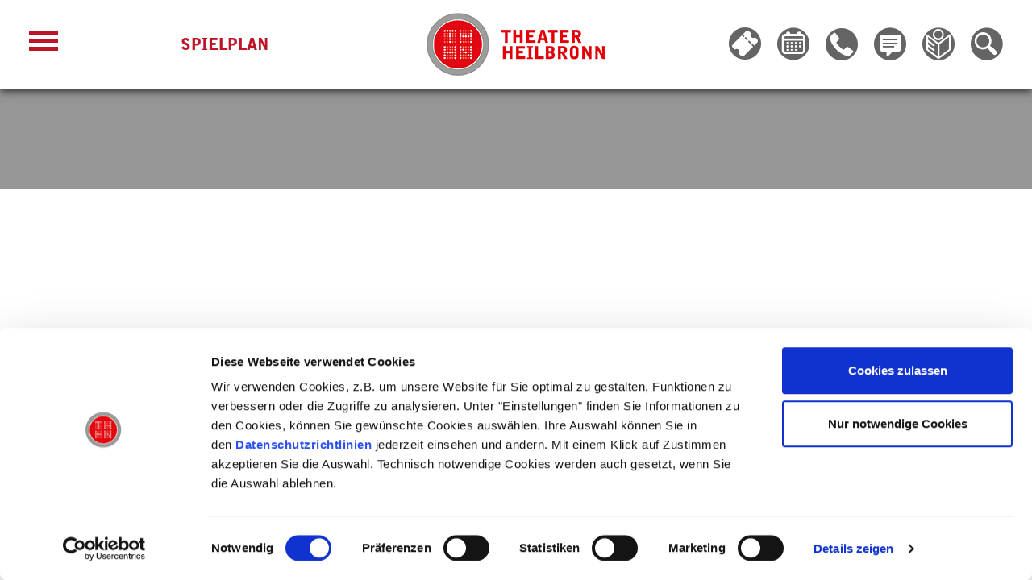

--- FILE ---
content_type: text/html; charset=UTF-8
request_url: https://www.theater-heilbronn.de/theater/ensemble-detail.php?PID=86
body_size: 3520
content:
<!DOCTYPE html>
<html lang="de">
    <head>
		<meta charset="UTF-8" />
		<meta name="viewport" content="width=device-width, initial-scale=1.0" />
		<meta http-equiv="X-UA-Compatible" content="IE=edge" />
		<title> | Ensemble Theater Heilbronn</title>

<meta name="description" content=" auf den Bühnen des Theaters Heilbronn! Lassen Sie sich von leidenschaftlichen Schauspieler in spannenden Schauspiel, Theater und Tanz verzaubern." />
        <meta name="keywords" content="" />
		
<script id="Cookiebot" src="https://consent.cookiebot.com/uc.js" data-cbid="4ff57e4c-06bc-42f8-bb34-340762314812" data-blockingmode="auto" type="text/javascript"></script>


<!--
/**
* @license
* MyFonts Webfont Build ID 832362
*
* The fonts listed in this notice are subject to the End User License
* Agreement(s) entered into by the website owner. All other parties are
* explicitly restricted from using the Licensed Webfonts(s).
*
* You may obtain a valid license from one of MyFonts official sites.
* http://www.fonts.com
* http://www.myfonts.com
* http://www.linotype.com
*
*/
-->
<link rel="stylesheet" type="text/css" href="/dist/css/TheaterHeilbronnWebfontsKit.css">

<link href="/dist/css/screen.css?v=1769023027" rel="stylesheet">


<script src="/dist/js/modernizr.js"></script>

<link rel="apple-touch-icon" sizes="180x180" href="/favicon/apple-touch-icon.png">
<link rel="icon" type="image/png" sizes="32x32" href="/favicon/favicon-32x32.png">
<link rel="icon" type="image/png" sizes="16x16" href="/favicon/favicon-16x16.png">
<link rel="manifest" href="/favicon/site.webmanifest">
<link rel="mask-icon" href="/favicon/safari-pinned-tab.svg" color="#be1428">
<meta name="msapplication-TileColor" content="#ffffff">
<meta name="theme-color" content="#ffffff">
		
<!-- Google tag (gtag.js) -->
<script async src="https://www.googletagmanager.com/gtag/js?id=G-9THR84RM36"></script>
<script>
  window.dataLayer = window.dataLayer || [];
  function gtag(){dataLayer.push(arguments);}
  gtag('js', new Date());

  gtag('config', 'G-9THR84RM36');
</script>

<script>
!function(f,b,e,v,n,t,s)
{if(f.fbq)return;n=f.fbq=function(){n.callMethod?
n.callMethod.apply(n,arguments):n.queue.push(arguments)};
if(!f._fbq)f._fbq=n;n.push=n;n.loaded=!0;n.version='2.0';
n.queue=[];t=b.createElement(e);t.async=!0;
t.src=v;s=b.getElementsByTagName(e)[0];
s.parentNode.insertBefore(t,s)}(window,document,'script',
'https://connect.facebook.net/en_US/fbevents.js');
 fbq('init', '945547272837588'); 
 fbq('track', 'PageView');
</script>
<noscript>
 <img height="1" width="1" src="https://www.facebook.com/tr?id=945547272837588&ev=PageView
&noscript=1"/>
</noscript>

		
		
    </head>
    <body>
		
<header>
	<div class="container">

		<div class="row align-items-center">
			<div class="col-md-1 col-2 burger">
				<div class="mobile-toggle" data-toggle="tooltip" data-placement="bottom" title="Menü">
										<button class="menu-icon" type="button" data-target="#navigation" aria-controls="navigation" aria-label="Menü öffnen">
						<span></span><span></span><span></span><span></span><span></span><span></span>
					</button>
					<nav class="nav">
						<div class="container">
							
							<ul id="navigation" class="row main-nav" role="menu">
															<li class="has-dropdown col-lg-2 col-md-4 col-12 ">
											<span>Programm</span>
					

											<ul class="sub-nav">
														<li>
								<a href="/programm/spielplan.php"  target="_self">Spielplan</a>
							</li>
														<li>
								<a href="/programm/spielzeit-25-26.php"  >Spielzeit 2025/2026</a>
							</li>
														<li>
								<a href="/programm/premieren_und_wiederaufnahmen_25-26.php"  >Premieren und Wiederaufnahmen 2025/2026</a>
							</li>
														<li>
								<a href="/programm/spielzeit-24-25.php"  >Spielzeit 2024/2025</a>
							</li>
														<li>
								<a href="/programm/extras/spielzeit-24-25.php"  >Extras</a>
							</li>
														<li>
								<a href="/programm/theater-spezial/spielzeit-25-26.php"  >Theater Spezial</a>
							</li>
														<li>
								<a href="/programm/tanz-heilbronn/spielzeit-24-25.php"  >Tanz! Heilbronn</a>
							</li>
														<li>
								<a href="/programm/science-theatre/spielzeit-23_24.php"  >Science & Theatre</a>
							</li>
														<li>
								<a href="/programm/imaginale/imaginale_sz_24_25.php"  >IMAGINALE</a>
							</li>
														<li>
								<a href="/theater/sneakpeek.php"  >Sneak Peek</a>
							</li>
													</ul>
										</li>
									<li class="has-dropdown col-lg-2 col-md-4 col-12 ">
											<span>Theater</span>
					

											<ul class="sub-nav">
														<li>
								<a href="/theater/adventskalender2025.php"  >Adventskalender</a>
							</li>
														<li>
								<a href="/theater/podcast.php"  >Podcast</a>
							</li>
														<li>
								<a href="/theater/ensemble.php"  target="_self">Ensemble</a>
							</li>
														<li>
								<a href="/theater/team.php"  target="_self">Team</a>
							</li>
														<li>
								<a href="/theater/spielstaetten.php"  target="_self">Spielstätten</a>
							</li>
														<li>
								<a href="/theater/freunde.php"  target="_self">Freunde</a>
							</li>
														<li>
								<a href="/theater/geschichte.php"  target="_self">Geschichte</a>
							</li>
														<li>
								<a href="/theater/jobs.php"  target="_self">Jobs</a>
							</li>
														<li>
								<a href="/intern/mitarbeiter-login.php"  >Intern</a>
							</li>
														<li>
								<a href="/theater/ausschreibungen.php"  target="_self">Ausschreibungen</a>
							</li>
													</ul>
										</li>
									<li class="has-dropdown col-lg-2 col-md-4 col-12 ">
											<span>Junges Theater</span>
					

											<ul class="sub-nav">
														<li>
								<a href="/programm/junges-theater/spielzeit-24-25.php"  >Stücke Spielzeit 24 / 25</a>
							</li>
														<li>
								<a href="/programm/junges-theater/spielzeit-25-26.php"  >Stücke Spielzeit 25 / 26</a>
							</li>
														<li>
								<a href="/junges-theater/festivals-und-extras.php"  >Festivals & Extras</a>
							</li>
														<li>
								<a href="/junges-theater/mitmachen_fuer_schulenkitas.php"  >Mitmachen für Schulen / Kitas</a>
							</li>
														<li>
								<a href="/junges-theater/mitmachen_fuer_alle.php"  >Mitmachen für Alle</a>
							</li>
														<li>
								<a href="/junges-theater/spielboxx.php"  >Spiel | BOXXen</a>
							</li>
														<li>
								<a href="/junges-theater/kontakt_junges_theater.php"  target="_self">Team Junges Theater</a>
							</li>
														<li>
								<a href="/junges-theater/gruppenbuchung.php"  >Gruppenbestellung</a>
							</li>
													</ul>
										</li>
									<li class="has-dropdown col-lg-2 col-md-4 col-12 ">
											<span>Karten & Abos</span>
					

											<ul class="sub-nav">
														<li>
								<a href="/karten-abos/kartenkauf.php"  target="_blank">Kartenkauf</a>
							</li>
														<li>
								<a href="/karten-abos/preise.php"  target="_self">Preise (und Sitzpläne)</a>
							</li>
														<li>
								<a href="/abo-finder/abo-finder_25-26.php"  >Abonnements</a>
							</li>
														<li>
								<a href="/karten-abos/theatercards.php"  target="_self">Unsere neuen TheaterCards</a>
							</li>
														<li>
								<a href="/karten-abos/angebote.php"  target="_self">Angebote</a>
							</li>
														<li>
								<a href="/karten-abos/studiflat.php"  >Studiflat</a>
							</li>
													</ul>
										</li>
									<li class="has-dropdown col-lg-2 col-md-4 col-12 ">
											<span>Service</span>
					

											<ul class="sub-nav">
														<li>
								<a href="/service/oeffnungszeiten.php"  target="_self">Öffnungszeiten</a>
							</li>
														<li>
								<a href="/service/anfahrt.php"  target="_self">Anfahrt</a>
							</li>
														<li>
								<a href="/service/kontakt.php"  target="_self">Kontakt</a>
							</li>
														<li>
								<a href="/newsletter/formular.php"  target="_self">Newsletter</a>
							</li>
														<li>
								<a href="/service/push-up-newsletter.php"  >Telegram Ticker</a>
							</li>
														<li>
								<a href="/service/barrierefreiheit.php"  target="_self">Barrierefreiheit</a>
							</li>
														<li>
								<a href="/service/leichte_sprache.php"  >Leichte Sprache</a>
							</li>
														<li>
								<a href="/service/theaterrestaurant.php"  target="_self">Theaterrestaurant</a>
							</li>
														<li>
								<a href="/service/faq.php"  target="_self">FAQ</a>
							</li>
														<li>
								<a href="/intern/presse-login.php"  >Presse</a>
							</li>
													</ul>
										</li>
																</ul>						</div>
					</nav>
				</div>
			</div>

			<div class="col-md-3 col-4 event-header text-md-center">
				<a class="gothic-upper size-20 color-red" href="/programm/spielplan.php">Spielplan</a>
			</div>

			<div class="col-md-4 col-8 logo text-center">
				<a class="logo-link" href="/index.php" title="Zur Startseite"><img src="/dist/img/logo.png" alt=""><span>Zur Startseite</span></a>
			</div>

			<div class="col-md-4 col-8 header-icon">
				<div class="ul ">
					<div class="li">
						<a class="icon-ticket" href="https://theater-heilbronn.eventim-inhouse.de/webshop/webticket/shop?customerlogin.secure" target="_blank" data-toggle="tooltip" data-placement="bottom" title="Zum Ticket-Webshop">
							<span>Zum Ticket-Webshop</span>
						</a>
					</div>
					<div class="li nav-button" data-nav=".calendar-nav">
						<a href="javascript:;" class="icon-calendar" data-toggle="tooltip" data-placement="bottom" title="Kalender">
							<span>Kalender</span>
						</a>		
						<div class="ul-sub calendar-nav hidden">
							<app-root></app-root>
							<bgp-mini-calendar class="mini-calendar"></bgp-mini-calendar>
						</div>
					</div>
					<div class="li nav-button" data-nav=".contact-nav">
						<a href="javascript:;" class="icon-phone" data-toggle="tooltip" data-placement="bottom" title="Kontakt">
							<span>Kontakt</span>
						</a>
						<div class="ul-sub contact-nav hidden">
							<p><u><span class="gothic-upper size-18 color-red">&Ouml;ffnungszeiten</span></u></p>

<p><span class="gothic-upper size-18 color-red"><span class="gothic-upper size-18">Besucherservice / Theaterkasse</span></span></p>

<p>Berliner Platz 1, 74072 Heilbronn</p>

<p><strong>Theaterkasse</strong><br />
Mo und Sa 10 - 13 Uhr<br />
Di bis Fr 10 - 19 Uhr<br />
sowie bei Abendvorstellungen</p>

<p><strong>Kartentelefon</strong><br />
Mo und Sa 10&nbsp; - 13 Uhr<br />
Di bis Fr 10 - 18 Uhr<br />
<br />
Tel. 07131. 56 30 01 oder 56 30 50<br />
E-Mail: kasse@theater-hn.de</p>

<p><strong>Vorstellungs- / Abendkasse</strong><br />
Die Vorstellungs- / Abendkasse &ouml;ffnet jeweils 1 Stunde vor Vorstellungsbeginn.</p>

<p>Die Vorstellungs- / Abendkasse f&uuml;r Vorstellungen im Gro&szlig;en Haus und in der BOXX befindet sich im Gro&szlig;en Haus (Berliner Platz 1, 74072 Heilbronn).&nbsp;</p>

<p>Die Vorstellungs- / Abendkasse f&uuml;r Vorstellungen im Kom&ouml;dienhaus befindet sich im Kom&ouml;dienhaus (K3, Berliner Platz 12, 74072 Heilbronn).</p>

<p>Tel. 07131. 56 30 02</p>

<p><span class="gothic-upper size-18 color-red"><strong>Abo-B&uuml;ro</strong></span></p>

<p>Mo 10 - 13 Uhr<br />
Di&nbsp;bis Fr 10-18 Uhr<br />
<br />
Tel. 07131. 56 30 04<br />
E-Mail: abo@theater-hn.de</p>

						</div>
					</div>
					<div class="li">
						<a class="icon-newsletter" href="/newsletter/formular.php" data-toggle="tooltip" data-placement="bottom" title="Newsletter">
							<span>Newsletter</span>
						</a>
					</div>
					<div class="li">
						<a class="icon-leichte-sprache" href="/service/leichte_sprache.php" data-toggle="tooltip" data-placement="bottom" title="Einfache Sprache">
							<span>Einfache Sprache</span>
						</a>
					</div>
					<div class="li nav-button" data-nav=".search-nav">
						<a href="javascript:;" class="icon-search">
							<span>Suche</span>
						</a>
						<div class="ul-sub search-nav hidden">
							<form name="search" action="/suchergebnis.php" method="post">
								<div class="search-input">
									<label for="query">Suche</label>
									<input type="text" name="suche" placeholder="Suchbegriff eingeben">
								</div>
								<div class="search-button">
									<input type="submit" value="Suchen">
								</div>
							</form>
						</div>
					</div>
				</div>
			</div>

		</div>
		
			</div>
</header>

		<div class="main">
			
			<div class="section section-title bg-secondary mb-lg-5 mb-md-4 mb-3">
				<div class="container">
					<div class="row align-items-center">
						<div class="col-12">
							<h1 class="size-54 upper">
																							</h1>
						</div>
					</div>
				</div>
			</div>
			
			
	
			<div class="section ensemble-detail mb-60">
				<div class="container">
					<div class="row">
						<div class="col-sm-6 col-12 mb-sm-0 mb-2">
														
							
													</div>
	
						<div class="col-sm-6 col-12 ensemble-detail-col">
	
							<div class="ensemble-detail-content">
															</div>
	
							<div class="ensemble-detail-events">
								

--- FILE ---
content_type: text/css
request_url: https://www.theater-heilbronn.de/dist/css/screen.css?v=1769023027
body_size: 41143
content:
/*!
 * Bootstrap v4.1.1 (https://getbootstrap.com/)
 * Copyright 2011-2018 The Bootstrap Authors
 * Copyright 2011-2018 Twitter, Inc.
 * Licensed under MIT (https://github.com/twbs/bootstrap/blob/master/LICENSE)
 */:root{--blue:#007bff;--indigo:#6610f2;--purple:#6f42c1;--pink:#e83e8c;--red:#be1428;--orange:#fd7e14;--yellow:#ffc107;--green:#28a745;--teal:#20c997;--cyan:#17a2b8;--white:white;--gray:#6c757d;--gray-dark:#343a40;--primary:#007bff;--secondary:#6c757d;--success:#28a745;--info:#17a2b8;--warning:#ffc107;--danger:#be1428;--light:#f8f9fa;--dark:#343a40;--breakpoint-xs:0;--breakpoint-sm:639px;--breakpoint-md:768px;--breakpoint-lg:992px;--breakpoint-xl:1200px;--breakpoint-xxl:1400px;--breakpoint-hd:1600px;--font-family-sans-serif:-apple-system, BlinkMacSystemFont, "Segoe UI", Roboto, "Helvetica Neue", Arial, "Noto Sans", sans-serif, "Apple Color Emoji", "Segoe UI Emoji", "Segoe UI Symbol", "Noto Color Emoji";--font-family-monospace:SFMono-Regular, Menlo, Monaco, Consolas, "Liberation Mono", "Courier New", monospace}*,*::before,*::after{box-sizing:border-box}html{font-family:sans-serif;line-height:1.15;-webkit-text-size-adjust:100%;-webkit-tap-highlight-color:transparent}article,aside,figcaption,figure,footer,header,hgroup,main,nav,section{display:block}body{margin:0;font-family:-apple-system, BlinkMacSystemFont, "Segoe UI", Roboto, "Helvetica Neue", Arial, "Noto Sans", sans-serif, "Apple Color Emoji", "Segoe UI Emoji", "Segoe UI Symbol", "Noto Color Emoji";font-size:1rem;font-weight:400;line-height:1.5;color:#212529;text-align:left;background-color:white}[tabindex="-1"]:focus{outline:0 !important}hr{box-sizing:content-box;height:0;overflow:visible}h1,h2,h3,h4,h5,h6{margin-top:0;margin-bottom:12px}p{margin-top:0;margin-bottom:1rem}abbr[title],abbr[data-original-title]{text-decoration:underline;text-decoration:underline dotted;cursor:help;border-bottom:0;text-decoration-skip-ink:none}address{margin-bottom:1rem;font-style:normal;line-height:inherit}ol,ul,dl{margin-top:0;margin-bottom:1rem}ol ol,ul ul,ol ul,ul ol{margin-bottom:0}dt{font-weight:700}dd{margin-bottom:.5rem;margin-left:0}blockquote{margin:0 0 1rem}b,strong{font-weight:bolder}small{font-size:80%}sub,sup{position:relative;font-size:75%;line-height:0;vertical-align:baseline}sub{bottom:-.25em}sup{top:-.5em}a{color:#007bff;text-decoration:none;background-color:transparent}a:hover{color:#0056b3;text-decoration:underline}a:not([href]):not([tabindex]){color:inherit;text-decoration:none}a:not([href]):not([tabindex]):hover,a:not([href]):not([tabindex]):focus{color:inherit;text-decoration:none}a:not([href]):not([tabindex]):focus{outline:0}pre,code,kbd,samp{font-family:SFMono-Regular, Menlo, Monaco, Consolas, "Liberation Mono", "Courier New", monospace;font-size:1em}pre{margin-top:0;margin-bottom:1rem;overflow:auto}figure{margin:0 0 1rem}img{vertical-align:middle;border-style:none}svg{overflow:hidden;vertical-align:middle}table{border-collapse:collapse}caption{padding-top:0.75rem;padding-bottom:0.75rem;color:#6c757d;text-align:left;caption-side:bottom}th{text-align:inherit}label{display:inline-block;margin-bottom:0.5rem}button{border-radius:0}button:focus{outline:1px dotted;outline:5px auto -webkit-focus-ring-color}input,button,select,optgroup,textarea{margin:0;font-family:inherit;font-size:inherit;line-height:inherit}button,input{overflow:visible}button,select{text-transform:none}select{word-wrap:normal}button,[type="button"],[type="reset"],[type="submit"]{-webkit-appearance:button}button:not(:disabled),[type="button"]:not(:disabled),[type="reset"]:not(:disabled),[type="submit"]:not(:disabled){cursor:pointer}button::-moz-focus-inner,[type="button"]::-moz-focus-inner,[type="reset"]::-moz-focus-inner,[type="submit"]::-moz-focus-inner{padding:0;border-style:none}input[type="radio"],input[type="checkbox"]{box-sizing:border-box;padding:0}input[type="date"],input[type="time"],input[type="datetime-local"],input[type="month"]{-webkit-appearance:listbox}textarea{overflow:auto;resize:vertical}fieldset{min-width:0;padding:0;margin:0;border:0}legend{display:block;width:100%;max-width:100%;padding:0;margin-bottom:.5rem;font-size:1.5rem;line-height:inherit;color:inherit;white-space:normal}progress{vertical-align:baseline}[type="number"]::-webkit-inner-spin-button,[type="number"]::-webkit-outer-spin-button{height:auto}[type="search"]{outline-offset:-2px;-webkit-appearance:none}[type="search"]::-webkit-search-decoration{-webkit-appearance:none}::-webkit-file-upload-button{font:inherit;-webkit-appearance:button}output{display:inline-block}summary{display:list-item;cursor:pointer}template{display:none}[hidden]{display:none !important}h1,h2,h3,h4,h5,h6,.h1,.h2,.h3,.h4,.h5,.h6{margin-bottom:12px;font-weight:500;line-height:1.2}h1,.h1{font-size:2.5rem}h2,.h2{font-size:2rem}h3,.h3{font-size:1.75rem}h4,.h4{font-size:1.5rem}h5,.h5{font-size:1.25rem}h6,.h6{font-size:1rem}.lead{font-size:1.25rem;font-weight:300}.display-1{font-size:6rem;font-weight:300;line-height:1.2}.display-2{font-size:5.5rem;font-weight:300;line-height:1.2}.display-3{font-size:4.5rem;font-weight:300;line-height:1.2}.display-4{font-size:3.5rem;font-weight:300;line-height:1.2}hr{margin-top:24px;margin-bottom:24px;border:0;border-top:1px solid rgba(0,0,0,0.1)}small,.small{font-size:80%;font-weight:400}mark,.mark{padding:0.2em;background-color:#fcf8e3}.list-unstyled{padding-left:0;list-style:none}.list-inline{padding-left:0;list-style:none}.list-inline-item{display:inline-block}.list-inline-item:not(:last-child){margin-right:0.5rem}.initialism{font-size:90%;text-transform:uppercase}.blockquote{margin-bottom:24px;font-size:1.25rem}.blockquote-footer{display:block;font-size:80%;color:#6c757d}.blockquote-footer::before{content:"\2014\00A0"}.img-fluid{max-width:100%;height:auto}.img-thumbnail{padding:0.25rem;background-color:white;border:1px solid #dee2e6;border-radius:0.25rem;max-width:100%;height:auto}.figure{display:inline-block}.figure-img{margin-bottom:12px;line-height:1}.figure-caption{font-size:90%;color:#6c757d}code{font-size:87.5%;color:#e83e8c;word-break:break-word}a>code{color:inherit}kbd{padding:0.2rem 0.4rem;font-size:87.5%;color:white;background-color:#212529;border-radius:0.2rem}kbd kbd{padding:0;font-size:100%;font-weight:700}pre{display:block;font-size:87.5%;color:#212529}pre code{font-size:inherit;color:inherit;word-break:normal}.pre-scrollable{max-height:340px;overflow-y:scroll}.container{width:100%;padding-right:15px;padding-left:15px;margin-right:auto;margin-left:auto}@media (min-width: 639px){.container{max-width:640px}}@media (min-width: 768px){.container{max-width:720px}}@media (min-width: 992px){.container{max-width:960px}}@media (min-width: 1200px){.container{max-width:1140px}}@media (min-width: 1400px){.container{max-width:1600px}}@media (min-width: 1600px){.container{max-width:1920px}}.container-fluid{width:100%;padding-right:15px;padding-left:15px;margin-right:auto;margin-left:auto}.row{display:-ms-flexbox;display:flex;-ms-flex-wrap:wrap;flex-wrap:wrap;margin-right:-15px;margin-left:-15px}.no-gutters{margin-right:0;margin-left:0}.no-gutters>.col,.no-gutters>[class*="col-"]{padding-right:0;padding-left:0}.col-1,.col-2,.col-3,.col-4,.col-5,.col-6,.col-7,.col-8,.col-9,.col-10,.col-11,.col-12,.col,.col-auto,.col-sm-1,.col-sm-2,.col-sm-3,.col-sm-4,.col-sm-5,.col-sm-6,.col-sm-7,.col-sm-8,.col-sm-9,.col-sm-10,.col-sm-11,.col-sm-12,.col-sm,.col-sm-auto,.col-md-1,.col-md-2,.col-md-3,.col-md-4,.col-md-5,.col-md-6,.col-md-7,.col-md-8,.col-md-9,.col-md-10,.col-md-11,.col-md-12,.col-md,.col-md-auto,.col-lg-1,.col-lg-2,.col-lg-3,.col-lg-4,.col-lg-5,.col-lg-6,.col-lg-7,.col-lg-8,.col-lg-9,.col-lg-10,.col-lg-11,.col-lg-12,.col-lg,.col-lg-auto,.col-xl-1,.col-xl-2,.col-xl-3,.col-xl-4,.col-xl-5,.col-xl-6,.col-xl-7,.col-xl-8,.col-xl-9,.col-xl-10,.col-xl-11,.col-xl-12,.col-xl,.col-xl-auto,.col-xxl-1,.col-xxl-2,.col-xxl-3,.col-xxl-4,.col-xxl-5,.col-xxl-6,.col-xxl-7,.col-xxl-8,.col-xxl-9,.col-xxl-10,.col-xxl-11,.col-xxl-12,.col-xxl,.col-xxl-auto,.col-hd-1,.col-hd-2,.col-hd-3,.col-hd-4,.col-hd-5,.col-hd-6,.col-hd-7,.col-hd-8,.col-hd-9,.col-hd-10,.col-hd-11,.col-hd-12,.col-hd,.col-hd-auto{position:relative;width:100%;padding-right:15px;padding-left:15px}.col{-ms-flex-preferred-size:0;flex-basis:0;-ms-flex-positive:1;flex-grow:1;max-width:100%}.col-auto{-ms-flex:0 0 auto;flex:0 0 auto;width:auto;max-width:100%}.col-1{-ms-flex:0 0 8.33333%;flex:0 0 8.33333%;max-width:8.33333%}.col-2{-ms-flex:0 0 16.66667%;flex:0 0 16.66667%;max-width:16.66667%}.col-3{-ms-flex:0 0 25%;flex:0 0 25%;max-width:25%}.col-4{-ms-flex:0 0 33.33333%;flex:0 0 33.33333%;max-width:33.33333%}.col-5{-ms-flex:0 0 41.66667%;flex:0 0 41.66667%;max-width:41.66667%}.col-6{-ms-flex:0 0 50%;flex:0 0 50%;max-width:50%}.col-7{-ms-flex:0 0 58.33333%;flex:0 0 58.33333%;max-width:58.33333%}.col-8{-ms-flex:0 0 66.66667%;flex:0 0 66.66667%;max-width:66.66667%}.col-9{-ms-flex:0 0 75%;flex:0 0 75%;max-width:75%}.col-10{-ms-flex:0 0 83.33333%;flex:0 0 83.33333%;max-width:83.33333%}.col-11{-ms-flex:0 0 91.66667%;flex:0 0 91.66667%;max-width:91.66667%}.col-12{-ms-flex:0 0 100%;flex:0 0 100%;max-width:100%}.order-first{-ms-flex-order:-1;order:-1}.order-last{-ms-flex-order:13;order:13}.order-0{-ms-flex-order:0;order:0}.order-1{-ms-flex-order:1;order:1}.order-2{-ms-flex-order:2;order:2}.order-3{-ms-flex-order:3;order:3}.order-4{-ms-flex-order:4;order:4}.order-5{-ms-flex-order:5;order:5}.order-6{-ms-flex-order:6;order:6}.order-7{-ms-flex-order:7;order:7}.order-8{-ms-flex-order:8;order:8}.order-9{-ms-flex-order:9;order:9}.order-10{-ms-flex-order:10;order:10}.order-11{-ms-flex-order:11;order:11}.order-12{-ms-flex-order:12;order:12}.offset-1{margin-left:8.33333%}.offset-2{margin-left:16.66667%}.offset-3{margin-left:25%}.offset-4{margin-left:33.33333%}.offset-5{margin-left:41.66667%}.offset-6{margin-left:50%}.offset-7{margin-left:58.33333%}.offset-8{margin-left:66.66667%}.offset-9{margin-left:75%}.offset-10{margin-left:83.33333%}.offset-11{margin-left:91.66667%}@media (min-width: 639px){.col-sm{-ms-flex-preferred-size:0;flex-basis:0;-ms-flex-positive:1;flex-grow:1;max-width:100%}.col-sm-auto{-ms-flex:0 0 auto;flex:0 0 auto;width:auto;max-width:100%}.col-sm-1{-ms-flex:0 0 8.33333%;flex:0 0 8.33333%;max-width:8.33333%}.col-sm-2{-ms-flex:0 0 16.66667%;flex:0 0 16.66667%;max-width:16.66667%}.col-sm-3{-ms-flex:0 0 25%;flex:0 0 25%;max-width:25%}.col-sm-4{-ms-flex:0 0 33.33333%;flex:0 0 33.33333%;max-width:33.33333%}.col-sm-5{-ms-flex:0 0 41.66667%;flex:0 0 41.66667%;max-width:41.66667%}.col-sm-6{-ms-flex:0 0 50%;flex:0 0 50%;max-width:50%}.col-sm-7{-ms-flex:0 0 58.33333%;flex:0 0 58.33333%;max-width:58.33333%}.col-sm-8{-ms-flex:0 0 66.66667%;flex:0 0 66.66667%;max-width:66.66667%}.col-sm-9{-ms-flex:0 0 75%;flex:0 0 75%;max-width:75%}.col-sm-10{-ms-flex:0 0 83.33333%;flex:0 0 83.33333%;max-width:83.33333%}.col-sm-11{-ms-flex:0 0 91.66667%;flex:0 0 91.66667%;max-width:91.66667%}.col-sm-12{-ms-flex:0 0 100%;flex:0 0 100%;max-width:100%}.order-sm-first{-ms-flex-order:-1;order:-1}.order-sm-last{-ms-flex-order:13;order:13}.order-sm-0{-ms-flex-order:0;order:0}.order-sm-1{-ms-flex-order:1;order:1}.order-sm-2{-ms-flex-order:2;order:2}.order-sm-3{-ms-flex-order:3;order:3}.order-sm-4{-ms-flex-order:4;order:4}.order-sm-5{-ms-flex-order:5;order:5}.order-sm-6{-ms-flex-order:6;order:6}.order-sm-7{-ms-flex-order:7;order:7}.order-sm-8{-ms-flex-order:8;order:8}.order-sm-9{-ms-flex-order:9;order:9}.order-sm-10{-ms-flex-order:10;order:10}.order-sm-11{-ms-flex-order:11;order:11}.order-sm-12{-ms-flex-order:12;order:12}.offset-sm-0{margin-left:0}.offset-sm-1{margin-left:8.33333%}.offset-sm-2{margin-left:16.66667%}.offset-sm-3{margin-left:25%}.offset-sm-4{margin-left:33.33333%}.offset-sm-5{margin-left:41.66667%}.offset-sm-6{margin-left:50%}.offset-sm-7{margin-left:58.33333%}.offset-sm-8{margin-left:66.66667%}.offset-sm-9{margin-left:75%}.offset-sm-10{margin-left:83.33333%}.offset-sm-11{margin-left:91.66667%}}@media (min-width: 768px){.col-md{-ms-flex-preferred-size:0;flex-basis:0;-ms-flex-positive:1;flex-grow:1;max-width:100%}.col-md-auto{-ms-flex:0 0 auto;flex:0 0 auto;width:auto;max-width:100%}.col-md-1{-ms-flex:0 0 8.33333%;flex:0 0 8.33333%;max-width:8.33333%}.col-md-2{-ms-flex:0 0 16.66667%;flex:0 0 16.66667%;max-width:16.66667%}.col-md-3{-ms-flex:0 0 25%;flex:0 0 25%;max-width:25%}.col-md-4{-ms-flex:0 0 33.33333%;flex:0 0 33.33333%;max-width:33.33333%}.col-md-5{-ms-flex:0 0 41.66667%;flex:0 0 41.66667%;max-width:41.66667%}.col-md-6{-ms-flex:0 0 50%;flex:0 0 50%;max-width:50%}.col-md-7{-ms-flex:0 0 58.33333%;flex:0 0 58.33333%;max-width:58.33333%}.col-md-8{-ms-flex:0 0 66.66667%;flex:0 0 66.66667%;max-width:66.66667%}.col-md-9{-ms-flex:0 0 75%;flex:0 0 75%;max-width:75%}.col-md-10{-ms-flex:0 0 83.33333%;flex:0 0 83.33333%;max-width:83.33333%}.col-md-11{-ms-flex:0 0 91.66667%;flex:0 0 91.66667%;max-width:91.66667%}.col-md-12{-ms-flex:0 0 100%;flex:0 0 100%;max-width:100%}.order-md-first{-ms-flex-order:-1;order:-1}.order-md-last{-ms-flex-order:13;order:13}.order-md-0{-ms-flex-order:0;order:0}.order-md-1{-ms-flex-order:1;order:1}.order-md-2{-ms-flex-order:2;order:2}.order-md-3{-ms-flex-order:3;order:3}.order-md-4{-ms-flex-order:4;order:4}.order-md-5{-ms-flex-order:5;order:5}.order-md-6{-ms-flex-order:6;order:6}.order-md-7{-ms-flex-order:7;order:7}.order-md-8{-ms-flex-order:8;order:8}.order-md-9{-ms-flex-order:9;order:9}.order-md-10{-ms-flex-order:10;order:10}.order-md-11{-ms-flex-order:11;order:11}.order-md-12{-ms-flex-order:12;order:12}.offset-md-0{margin-left:0}.offset-md-1{margin-left:8.33333%}.offset-md-2{margin-left:16.66667%}.offset-md-3{margin-left:25%}.offset-md-4{margin-left:33.33333%}.offset-md-5{margin-left:41.66667%}.offset-md-6{margin-left:50%}.offset-md-7{margin-left:58.33333%}.offset-md-8{margin-left:66.66667%}.offset-md-9{margin-left:75%}.offset-md-10{margin-left:83.33333%}.offset-md-11{margin-left:91.66667%}}@media (min-width: 992px){.col-lg{-ms-flex-preferred-size:0;flex-basis:0;-ms-flex-positive:1;flex-grow:1;max-width:100%}.col-lg-auto{-ms-flex:0 0 auto;flex:0 0 auto;width:auto;max-width:100%}.col-lg-1{-ms-flex:0 0 8.33333%;flex:0 0 8.33333%;max-width:8.33333%}.col-lg-2{-ms-flex:0 0 16.66667%;flex:0 0 16.66667%;max-width:16.66667%}.col-lg-3{-ms-flex:0 0 25%;flex:0 0 25%;max-width:25%}.col-lg-4{-ms-flex:0 0 33.33333%;flex:0 0 33.33333%;max-width:33.33333%}.col-lg-5{-ms-flex:0 0 41.66667%;flex:0 0 41.66667%;max-width:41.66667%}.col-lg-6{-ms-flex:0 0 50%;flex:0 0 50%;max-width:50%}.col-lg-7{-ms-flex:0 0 58.33333%;flex:0 0 58.33333%;max-width:58.33333%}.col-lg-8{-ms-flex:0 0 66.66667%;flex:0 0 66.66667%;max-width:66.66667%}.col-lg-9{-ms-flex:0 0 75%;flex:0 0 75%;max-width:75%}.col-lg-10{-ms-flex:0 0 83.33333%;flex:0 0 83.33333%;max-width:83.33333%}.col-lg-11{-ms-flex:0 0 91.66667%;flex:0 0 91.66667%;max-width:91.66667%}.col-lg-12{-ms-flex:0 0 100%;flex:0 0 100%;max-width:100%}.order-lg-first{-ms-flex-order:-1;order:-1}.order-lg-last{-ms-flex-order:13;order:13}.order-lg-0{-ms-flex-order:0;order:0}.order-lg-1{-ms-flex-order:1;order:1}.order-lg-2{-ms-flex-order:2;order:2}.order-lg-3{-ms-flex-order:3;order:3}.order-lg-4{-ms-flex-order:4;order:4}.order-lg-5{-ms-flex-order:5;order:5}.order-lg-6{-ms-flex-order:6;order:6}.order-lg-7{-ms-flex-order:7;order:7}.order-lg-8{-ms-flex-order:8;order:8}.order-lg-9{-ms-flex-order:9;order:9}.order-lg-10{-ms-flex-order:10;order:10}.order-lg-11{-ms-flex-order:11;order:11}.order-lg-12{-ms-flex-order:12;order:12}.offset-lg-0{margin-left:0}.offset-lg-1{margin-left:8.33333%}.offset-lg-2{margin-left:16.66667%}.offset-lg-3{margin-left:25%}.offset-lg-4{margin-left:33.33333%}.offset-lg-5{margin-left:41.66667%}.offset-lg-6{margin-left:50%}.offset-lg-7{margin-left:58.33333%}.offset-lg-8{margin-left:66.66667%}.offset-lg-9{margin-left:75%}.offset-lg-10{margin-left:83.33333%}.offset-lg-11{margin-left:91.66667%}}@media (min-width: 1200px){.col-xl{-ms-flex-preferred-size:0;flex-basis:0;-ms-flex-positive:1;flex-grow:1;max-width:100%}.col-xl-auto{-ms-flex:0 0 auto;flex:0 0 auto;width:auto;max-width:100%}.col-xl-1{-ms-flex:0 0 8.33333%;flex:0 0 8.33333%;max-width:8.33333%}.col-xl-2{-ms-flex:0 0 16.66667%;flex:0 0 16.66667%;max-width:16.66667%}.col-xl-3{-ms-flex:0 0 25%;flex:0 0 25%;max-width:25%}.col-xl-4{-ms-flex:0 0 33.33333%;flex:0 0 33.33333%;max-width:33.33333%}.col-xl-5{-ms-flex:0 0 41.66667%;flex:0 0 41.66667%;max-width:41.66667%}.col-xl-6{-ms-flex:0 0 50%;flex:0 0 50%;max-width:50%}.col-xl-7{-ms-flex:0 0 58.33333%;flex:0 0 58.33333%;max-width:58.33333%}.col-xl-8{-ms-flex:0 0 66.66667%;flex:0 0 66.66667%;max-width:66.66667%}.col-xl-9{-ms-flex:0 0 75%;flex:0 0 75%;max-width:75%}.col-xl-10{-ms-flex:0 0 83.33333%;flex:0 0 83.33333%;max-width:83.33333%}.col-xl-11{-ms-flex:0 0 91.66667%;flex:0 0 91.66667%;max-width:91.66667%}.col-xl-12{-ms-flex:0 0 100%;flex:0 0 100%;max-width:100%}.order-xl-first{-ms-flex-order:-1;order:-1}.order-xl-last{-ms-flex-order:13;order:13}.order-xl-0{-ms-flex-order:0;order:0}.order-xl-1{-ms-flex-order:1;order:1}.order-xl-2{-ms-flex-order:2;order:2}.order-xl-3{-ms-flex-order:3;order:3}.order-xl-4{-ms-flex-order:4;order:4}.order-xl-5{-ms-flex-order:5;order:5}.order-xl-6{-ms-flex-order:6;order:6}.order-xl-7{-ms-flex-order:7;order:7}.order-xl-8{-ms-flex-order:8;order:8}.order-xl-9{-ms-flex-order:9;order:9}.order-xl-10{-ms-flex-order:10;order:10}.order-xl-11{-ms-flex-order:11;order:11}.order-xl-12{-ms-flex-order:12;order:12}.offset-xl-0{margin-left:0}.offset-xl-1{margin-left:8.33333%}.offset-xl-2{margin-left:16.66667%}.offset-xl-3{margin-left:25%}.offset-xl-4{margin-left:33.33333%}.offset-xl-5{margin-left:41.66667%}.offset-xl-6{margin-left:50%}.offset-xl-7{margin-left:58.33333%}.offset-xl-8{margin-left:66.66667%}.offset-xl-9{margin-left:75%}.offset-xl-10{margin-left:83.33333%}.offset-xl-11{margin-left:91.66667%}}@media (min-width: 1400px){.col-xxl{-ms-flex-preferred-size:0;flex-basis:0;-ms-flex-positive:1;flex-grow:1;max-width:100%}.col-xxl-auto{-ms-flex:0 0 auto;flex:0 0 auto;width:auto;max-width:100%}.col-xxl-1{-ms-flex:0 0 8.33333%;flex:0 0 8.33333%;max-width:8.33333%}.col-xxl-2{-ms-flex:0 0 16.66667%;flex:0 0 16.66667%;max-width:16.66667%}.col-xxl-3{-ms-flex:0 0 25%;flex:0 0 25%;max-width:25%}.col-xxl-4{-ms-flex:0 0 33.33333%;flex:0 0 33.33333%;max-width:33.33333%}.col-xxl-5{-ms-flex:0 0 41.66667%;flex:0 0 41.66667%;max-width:41.66667%}.col-xxl-6{-ms-flex:0 0 50%;flex:0 0 50%;max-width:50%}.col-xxl-7{-ms-flex:0 0 58.33333%;flex:0 0 58.33333%;max-width:58.33333%}.col-xxl-8{-ms-flex:0 0 66.66667%;flex:0 0 66.66667%;max-width:66.66667%}.col-xxl-9{-ms-flex:0 0 75%;flex:0 0 75%;max-width:75%}.col-xxl-10{-ms-flex:0 0 83.33333%;flex:0 0 83.33333%;max-width:83.33333%}.col-xxl-11{-ms-flex:0 0 91.66667%;flex:0 0 91.66667%;max-width:91.66667%}.col-xxl-12{-ms-flex:0 0 100%;flex:0 0 100%;max-width:100%}.order-xxl-first{-ms-flex-order:-1;order:-1}.order-xxl-last{-ms-flex-order:13;order:13}.order-xxl-0{-ms-flex-order:0;order:0}.order-xxl-1{-ms-flex-order:1;order:1}.order-xxl-2{-ms-flex-order:2;order:2}.order-xxl-3{-ms-flex-order:3;order:3}.order-xxl-4{-ms-flex-order:4;order:4}.order-xxl-5{-ms-flex-order:5;order:5}.order-xxl-6{-ms-flex-order:6;order:6}.order-xxl-7{-ms-flex-order:7;order:7}.order-xxl-8{-ms-flex-order:8;order:8}.order-xxl-9{-ms-flex-order:9;order:9}.order-xxl-10{-ms-flex-order:10;order:10}.order-xxl-11{-ms-flex-order:11;order:11}.order-xxl-12{-ms-flex-order:12;order:12}.offset-xxl-0{margin-left:0}.offset-xxl-1{margin-left:8.33333%}.offset-xxl-2{margin-left:16.66667%}.offset-xxl-3{margin-left:25%}.offset-xxl-4{margin-left:33.33333%}.offset-xxl-5{margin-left:41.66667%}.offset-xxl-6{margin-left:50%}.offset-xxl-7{margin-left:58.33333%}.offset-xxl-8{margin-left:66.66667%}.offset-xxl-9{margin-left:75%}.offset-xxl-10{margin-left:83.33333%}.offset-xxl-11{margin-left:91.66667%}}@media (min-width: 1600px){.col-hd{-ms-flex-preferred-size:0;flex-basis:0;-ms-flex-positive:1;flex-grow:1;max-width:100%}.col-hd-auto{-ms-flex:0 0 auto;flex:0 0 auto;width:auto;max-width:100%}.col-hd-1{-ms-flex:0 0 8.33333%;flex:0 0 8.33333%;max-width:8.33333%}.col-hd-2{-ms-flex:0 0 16.66667%;flex:0 0 16.66667%;max-width:16.66667%}.col-hd-3{-ms-flex:0 0 25%;flex:0 0 25%;max-width:25%}.col-hd-4{-ms-flex:0 0 33.33333%;flex:0 0 33.33333%;max-width:33.33333%}.col-hd-5{-ms-flex:0 0 41.66667%;flex:0 0 41.66667%;max-width:41.66667%}.col-hd-6{-ms-flex:0 0 50%;flex:0 0 50%;max-width:50%}.col-hd-7{-ms-flex:0 0 58.33333%;flex:0 0 58.33333%;max-width:58.33333%}.col-hd-8{-ms-flex:0 0 66.66667%;flex:0 0 66.66667%;max-width:66.66667%}.col-hd-9{-ms-flex:0 0 75%;flex:0 0 75%;max-width:75%}.col-hd-10{-ms-flex:0 0 83.33333%;flex:0 0 83.33333%;max-width:83.33333%}.col-hd-11{-ms-flex:0 0 91.66667%;flex:0 0 91.66667%;max-width:91.66667%}.col-hd-12{-ms-flex:0 0 100%;flex:0 0 100%;max-width:100%}.order-hd-first{-ms-flex-order:-1;order:-1}.order-hd-last{-ms-flex-order:13;order:13}.order-hd-0{-ms-flex-order:0;order:0}.order-hd-1{-ms-flex-order:1;order:1}.order-hd-2{-ms-flex-order:2;order:2}.order-hd-3{-ms-flex-order:3;order:3}.order-hd-4{-ms-flex-order:4;order:4}.order-hd-5{-ms-flex-order:5;order:5}.order-hd-6{-ms-flex-order:6;order:6}.order-hd-7{-ms-flex-order:7;order:7}.order-hd-8{-ms-flex-order:8;order:8}.order-hd-9{-ms-flex-order:9;order:9}.order-hd-10{-ms-flex-order:10;order:10}.order-hd-11{-ms-flex-order:11;order:11}.order-hd-12{-ms-flex-order:12;order:12}.offset-hd-0{margin-left:0}.offset-hd-1{margin-left:8.33333%}.offset-hd-2{margin-left:16.66667%}.offset-hd-3{margin-left:25%}.offset-hd-4{margin-left:33.33333%}.offset-hd-5{margin-left:41.66667%}.offset-hd-6{margin-left:50%}.offset-hd-7{margin-left:58.33333%}.offset-hd-8{margin-left:66.66667%}.offset-hd-9{margin-left:75%}.offset-hd-10{margin-left:83.33333%}.offset-hd-11{margin-left:91.66667%}}.table{width:100%;margin-bottom:24px;color:#212529}.table th,.table td{padding:0.75rem;vertical-align:top;border-top:1px solid #dee2e6}.table thead th{vertical-align:bottom;border-bottom:2px solid #dee2e6}.table tbody+tbody{border-top:2px solid #dee2e6}.table-sm th,.table-sm td{padding:0.3rem}.table-bordered{border:1px solid #dee2e6}.table-bordered th,.table-bordered td{border:1px solid #dee2e6}.table-bordered thead th,.table-bordered thead td{border-bottom-width:2px}.table-borderless th,.table-borderless td,.table-borderless thead th,.table-borderless tbody+tbody{border:0}.table-striped tbody tr:nth-of-type(odd){background-color:rgba(0,0,0,0.05)}.table-hover tbody tr:hover{color:#212529;background-color:rgba(0,0,0,0.075)}.table-primary,.table-primary>th,.table-primary>td{background-color:#b8daff}.table-primary th,.table-primary td,.table-primary thead th,.table-primary tbody+tbody{border-color:#7abaff}.table-hover .table-primary:hover{background-color:#9fcdff}.table-hover .table-primary:hover>td,.table-hover .table-primary:hover>th{background-color:#9fcdff}.table-secondary,.table-secondary>th,.table-secondary>td{background-color:#d6d8db}.table-secondary th,.table-secondary td,.table-secondary thead th,.table-secondary tbody+tbody{border-color:#b3b7bb}.table-hover .table-secondary:hover{background-color:#c8cbcf}.table-hover .table-secondary:hover>td,.table-hover .table-secondary:hover>th{background-color:#c8cbcf}.table-success,.table-success>th,.table-success>td{background-color:#c3e6cb}.table-success th,.table-success td,.table-success thead th,.table-success tbody+tbody{border-color:#8fd19e}.table-hover .table-success:hover{background-color:#b1dfbb}.table-hover .table-success:hover>td,.table-hover .table-success:hover>th{background-color:#b1dfbb}.table-info,.table-info>th,.table-info>td{background-color:#bee5eb}.table-info th,.table-info td,.table-info thead th,.table-info tbody+tbody{border-color:#86cfda}.table-hover .table-info:hover{background-color:#abdde5}.table-hover .table-info:hover>td,.table-hover .table-info:hover>th{background-color:#abdde5}.table-warning,.table-warning>th,.table-warning>td{background-color:#ffeeba}.table-warning th,.table-warning td,.table-warning thead th,.table-warning tbody+tbody{border-color:#ffdf7e}.table-hover .table-warning:hover{background-color:#ffe8a1}.table-hover .table-warning:hover>td,.table-hover .table-warning:hover>th{background-color:#ffe8a1}.table-danger,.table-danger>th,.table-danger>td{background-color:#edbdc3}.table-danger th,.table-danger td,.table-danger thead th,.table-danger tbody+tbody{border-color:#dd858f}.table-hover .table-danger:hover{background-color:#e8a9b1}.table-hover .table-danger:hover>td,.table-hover .table-danger:hover>th{background-color:#e8a9b1}.table-light,.table-light>th,.table-light>td{background-color:#fdfdfe}.table-light th,.table-light td,.table-light thead th,.table-light tbody+tbody{border-color:#fbfcfc}.table-hover .table-light:hover{background-color:#ececf6}.table-hover .table-light:hover>td,.table-hover .table-light:hover>th{background-color:#ececf6}.table-dark,.table-dark>th,.table-dark>td{background-color:#c6c8ca}.table-dark th,.table-dark td,.table-dark thead th,.table-dark tbody+tbody{border-color:#95999c}.table-hover .table-dark:hover{background-color:#b9bbbe}.table-hover .table-dark:hover>td,.table-hover .table-dark:hover>th{background-color:#b9bbbe}.table-active,.table-active>th,.table-active>td{background-color:rgba(0,0,0,0.075)}.table-hover .table-active:hover{background-color:rgba(0,0,0,0.075)}.table-hover .table-active:hover>td,.table-hover .table-active:hover>th{background-color:rgba(0,0,0,0.075)}.table .thead-dark th{color:white;background-color:#343a40;border-color:#454d55}.table .thead-light th{color:#495057;background-color:#e9ecef;border-color:#dee2e6}.table-dark{color:white;background-color:#343a40}.table-dark th,.table-dark td,.table-dark thead th{border-color:#454d55}.table-dark.table-bordered{border:0}.table-dark.table-striped tbody tr:nth-of-type(odd){background-color:rgba(255,255,255,0.05)}.table-dark.table-hover tbody tr:hover{color:white;background-color:rgba(255,255,255,0.075)}@media (max-width: 638.98px){.table-responsive-sm{display:block;width:100%;overflow-x:auto;-webkit-overflow-scrolling:touch}.table-responsive-sm>.table-bordered{border:0}}@media (max-width: 767.98px){.table-responsive-md{display:block;width:100%;overflow-x:auto;-webkit-overflow-scrolling:touch}.table-responsive-md>.table-bordered{border:0}}@media (max-width: 991.98px){.table-responsive-lg{display:block;width:100%;overflow-x:auto;-webkit-overflow-scrolling:touch}.table-responsive-lg>.table-bordered{border:0}}@media (max-width: 1199.98px){.table-responsive-xl{display:block;width:100%;overflow-x:auto;-webkit-overflow-scrolling:touch}.table-responsive-xl>.table-bordered{border:0}}@media (max-width: 1399.98px){.table-responsive-xxl{display:block;width:100%;overflow-x:auto;-webkit-overflow-scrolling:touch}.table-responsive-xxl>.table-bordered{border:0}}@media (max-width: 1599.98px){.table-responsive-hd{display:block;width:100%;overflow-x:auto;-webkit-overflow-scrolling:touch}.table-responsive-hd>.table-bordered{border:0}}.table-responsive{display:block;width:100%;overflow-x:auto;-webkit-overflow-scrolling:touch}.table-responsive>.table-bordered{border:0}.form-control{display:block;width:100%;height:1px;padding:0.375rem 0.75rem;font-size:1rem;font-weight:400;line-height:1.5;color:#495057;background-color:white;background-clip:padding-box;border:1px solid #ced4da;border-radius:0.25rem;transition:border-color 0.15s ease-in-out, box-shadow 0.15s ease-in-out}@media (prefers-reduced-motion: reduce){.form-control{transition:none}}.form-control::-ms-expand{background-color:transparent;border:0}.form-control:focus{color:#495057;background-color:white;border-color:#80bdff;outline:0;box-shadow:0 0 0 0.2rem rgba(0,123,255,0.25)}.form-control:-ms-input-placeholder{color:#6c757d;opacity:1}.form-control::placeholder{color:#6c757d;opacity:1}.form-control:disabled,.form-control[readonly]{background-color:#e9ecef;opacity:1}select.form-control:focus::-ms-value{color:#495057;background-color:white}.form-control-file,.form-control-range{display:block;width:100%}.col-form-label{padding-top:calc(0.375rem + 1px);padding-bottom:calc(0.375rem + 1px);margin-bottom:0;font-size:inherit;line-height:1.5}.col-form-label-lg{padding-top:calc(0.5rem + 1px);padding-bottom:calc(0.5rem + 1px);font-size:1.25rem;line-height:1.5}.col-form-label-sm{padding-top:calc(0.25rem + 1px);padding-bottom:calc(0.25rem + 1px);font-size:0.875rem;line-height:1.5}.form-control-plaintext{display:block;width:100%;padding-top:0.375rem;padding-bottom:0.375rem;margin-bottom:0;line-height:1.5;color:#212529;background-color:transparent;border:solid transparent;border-width:1px 0}.form-control-plaintext.form-control-sm,.form-control-plaintext.form-control-lg{padding-right:0;padding-left:0}.form-control-sm{height:1px;padding:0.25rem 0.5rem;font-size:0.875rem;line-height:1.5;border-radius:0.2rem}.form-control-lg{height:1px;padding:0.5rem 1rem;font-size:1.25rem;line-height:1.5;border-radius:0.3rem}select.form-control[size],select.form-control[multiple]{height:auto}textarea.form-control{height:auto}.form-group{margin-bottom:1rem}.form-text{display:block;margin-top:0.25rem}.form-row{display:-ms-flexbox;display:flex;-ms-flex-wrap:wrap;flex-wrap:wrap;margin-right:-5px;margin-left:-5px}.form-row>.col,.form-row>[class*="col-"]{padding-right:5px;padding-left:5px}.form-check{position:relative;display:block;padding-left:1.25rem}.form-check-input{position:absolute;margin-top:0.3rem;margin-left:-1.25rem}.form-check-input:disabled ~ .form-check-label{color:#6c757d}.form-check-label{margin-bottom:0}.form-check-inline{display:-ms-inline-flexbox;display:inline-flex;-ms-flex-align:center;align-items:center;padding-left:0;margin-right:0.75rem}.form-check-inline .form-check-input{position:static;margin-top:0;margin-right:0.3125rem;margin-left:0}.valid-feedback{display:none;width:100%;margin-top:0.25rem;font-size:80%;color:#28a745}.valid-tooltip{position:absolute;top:100%;z-index:5;display:none;max-width:100%;padding:0.25rem 0.5rem;margin-top:.1rem;font-size:0.875rem;line-height:1.5;color:white;background-color:rgba(40,167,69,0.9);border-radius:0.25rem}.was-validated .form-control:valid,.form-control.is-valid{border-color:#28a745;padding-right:1px;background-image:url("data:image/svg+xml,%3csvg xmlns='http://www.w3.org/2000/svg' viewBox='0 0 8 8'%3e%3cpath fill='%2328a745' d='M2.3 6.73L.6 4.53c-.4-1.04.46-1.4 1.1-.8l1.1 1.4 3.4-3.8c.6-.63 1.6-.27 1.2.7l-4 4.6c-.43.5-.8.4-1.1.1z'/%3e%3c/svg%3e");background-repeat:no-repeat;background-position:center right 1px;background-size:1px 1px}.was-validated .form-control:valid:focus,.form-control.is-valid:focus{border-color:#28a745;box-shadow:0 0 0 0.2rem rgba(40,167,69,0.25)}.was-validated .form-control:valid ~ .valid-feedback,.was-validated .form-control:valid ~ .valid-tooltip,.form-control.is-valid ~ .valid-feedback,.form-control.is-valid ~ .valid-tooltip{display:block}.was-validated textarea.form-control:valid,textarea.form-control.is-valid{padding-right:1px;background-position:top 1px right 1px}.was-validated .custom-select:valid,.custom-select.is-valid{border-color:#28a745;padding-right:calc((1em + 0.75rem) * 3 / 4 + 1.75rem);background:url("data:image/svg+xml,%3csvg xmlns='http://www.w3.org/2000/svg' viewBox='0 0 4 5'%3e%3cpath fill='%23343a40' d='M2 0L0 2h4zm0 5L0 3h4z'/%3e%3c/svg%3e") no-repeat right 0.75rem center/8px 10px,url("data:image/svg+xml,%3csvg xmlns='http://www.w3.org/2000/svg' viewBox='0 0 8 8'%3e%3cpath fill='%2328a745' d='M2.3 6.73L.6 4.53c-.4-1.04.46-1.4 1.1-.8l1.1 1.4 3.4-3.8c.6-.63 1.6-.27 1.2.7l-4 4.6c-.43.5-.8.4-1.1.1z'/%3e%3c/svg%3e") #fff no-repeat center right 1.75rem/1px 1px}.was-validated .custom-select:valid:focus,.custom-select.is-valid:focus{border-color:#28a745;box-shadow:0 0 0 0.2rem rgba(40,167,69,0.25)}.was-validated .custom-select:valid ~ .valid-feedback,.was-validated .custom-select:valid ~ .valid-tooltip,.custom-select.is-valid ~ .valid-feedback,.custom-select.is-valid ~ .valid-tooltip{display:block}.was-validated .form-control-file:valid ~ .valid-feedback,.was-validated .form-control-file:valid ~ .valid-tooltip,.form-control-file.is-valid ~ .valid-feedback,.form-control-file.is-valid ~ .valid-tooltip{display:block}.was-validated .form-check-input:valid ~ .form-check-label,.form-check-input.is-valid ~ .form-check-label{color:#28a745}.was-validated .form-check-input:valid ~ .valid-feedback,.was-validated .form-check-input:valid ~ .valid-tooltip,.form-check-input.is-valid ~ .valid-feedback,.form-check-input.is-valid ~ .valid-tooltip{display:block}.was-validated .custom-control-input:valid ~ .custom-control-label,.custom-control-input.is-valid ~ .custom-control-label{color:#28a745}.was-validated .custom-control-input:valid ~ .custom-control-label::before,.custom-control-input.is-valid ~ .custom-control-label::before{border-color:#28a745}.was-validated .custom-control-input:valid ~ .valid-feedback,.was-validated .custom-control-input:valid ~ .valid-tooltip,.custom-control-input.is-valid ~ .valid-feedback,.custom-control-input.is-valid ~ .valid-tooltip{display:block}.was-validated .custom-control-input:valid:checked ~ .custom-control-label::before,.custom-control-input.is-valid:checked ~ .custom-control-label::before{border-color:#34ce57;background-color:#34ce57}.was-validated .custom-control-input:valid:focus ~ .custom-control-label::before,.custom-control-input.is-valid:focus ~ .custom-control-label::before{box-shadow:0 0 0 0.2rem rgba(40,167,69,0.25)}.was-validated .custom-control-input:valid:focus:not(:checked) ~ .custom-control-label::before,.custom-control-input.is-valid:focus:not(:checked) ~ .custom-control-label::before{border-color:#28a745}.was-validated .custom-file-input:valid ~ .custom-file-label,.custom-file-input.is-valid ~ .custom-file-label{border-color:#28a745}.was-validated .custom-file-input:valid ~ .valid-feedback,.was-validated .custom-file-input:valid ~ .valid-tooltip,.custom-file-input.is-valid ~ .valid-feedback,.custom-file-input.is-valid ~ .valid-tooltip{display:block}.was-validated .custom-file-input:valid:focus ~ .custom-file-label,.custom-file-input.is-valid:focus ~ .custom-file-label{border-color:#28a745;box-shadow:0 0 0 0.2rem rgba(40,167,69,0.25)}.invalid-feedback{display:none;width:100%;margin-top:0.25rem;font-size:80%;color:#be1428}.invalid-tooltip{position:absolute;top:100%;z-index:5;display:none;max-width:100%;padding:0.25rem 0.5rem;margin-top:.1rem;font-size:0.875rem;line-height:1.5;color:white;background-color:rgba(190,20,40,0.9);border-radius:0.25rem}.was-validated .form-control:invalid,.form-control.is-invalid{border-color:#be1428;padding-right:1px;background-image:url("data:image/svg+xml,%3csvg xmlns='http://www.w3.org/2000/svg' fill='%23be1428' viewBox='-2 -2 7 7'%3e%3cpath stroke='%23be1428' d='M0 0l3 3m0-3L0 3'/%3e%3ccircle r='.5'/%3e%3ccircle cx='3' r='.5'/%3e%3ccircle cy='3' r='.5'/%3e%3ccircle cx='3' cy='3' r='.5'/%3e%3c/svg%3E");background-repeat:no-repeat;background-position:center right 1px;background-size:1px 1px}.was-validated .form-control:invalid:focus,.form-control.is-invalid:focus{border-color:#be1428;box-shadow:0 0 0 0.2rem rgba(190,20,40,0.25)}.was-validated .form-control:invalid ~ .invalid-feedback,.was-validated .form-control:invalid ~ .invalid-tooltip,.form-control.is-invalid ~ .invalid-feedback,.form-control.is-invalid ~ .invalid-tooltip{display:block}.was-validated textarea.form-control:invalid,textarea.form-control.is-invalid{padding-right:1px;background-position:top 1px right 1px}.was-validated .custom-select:invalid,.custom-select.is-invalid{border-color:#be1428;padding-right:calc((1em + 0.75rem) * 3 / 4 + 1.75rem);background:url("data:image/svg+xml,%3csvg xmlns='http://www.w3.org/2000/svg' viewBox='0 0 4 5'%3e%3cpath fill='%23343a40' d='M2 0L0 2h4zm0 5L0 3h4z'/%3e%3c/svg%3e") no-repeat right 0.75rem center/8px 10px,url("data:image/svg+xml,%3csvg xmlns='http://www.w3.org/2000/svg' fill='%23be1428' viewBox='-2 -2 7 7'%3e%3cpath stroke='%23be1428' d='M0 0l3 3m0-3L0 3'/%3e%3ccircle r='.5'/%3e%3ccircle cx='3' r='.5'/%3e%3ccircle cy='3' r='.5'/%3e%3ccircle cx='3' cy='3' r='.5'/%3e%3c/svg%3E") #fff no-repeat center right 1.75rem/1px 1px}.was-validated .custom-select:invalid:focus,.custom-select.is-invalid:focus{border-color:#be1428;box-shadow:0 0 0 0.2rem rgba(190,20,40,0.25)}.was-validated .custom-select:invalid ~ .invalid-feedback,.was-validated .custom-select:invalid ~ .invalid-tooltip,.custom-select.is-invalid ~ .invalid-feedback,.custom-select.is-invalid ~ .invalid-tooltip{display:block}.was-validated .form-control-file:invalid ~ .invalid-feedback,.was-validated .form-control-file:invalid ~ .invalid-tooltip,.form-control-file.is-invalid ~ .invalid-feedback,.form-control-file.is-invalid ~ .invalid-tooltip{display:block}.was-validated .form-check-input:invalid ~ .form-check-label,.form-check-input.is-invalid ~ .form-check-label{color:#be1428}.was-validated .form-check-input:invalid ~ .invalid-feedback,.was-validated .form-check-input:invalid ~ .invalid-tooltip,.form-check-input.is-invalid ~ .invalid-feedback,.form-check-input.is-invalid ~ .invalid-tooltip{display:block}.was-validated .custom-control-input:invalid ~ .custom-control-label,.custom-control-input.is-invalid ~ .custom-control-label{color:#be1428}.was-validated .custom-control-input:invalid ~ .custom-control-label::before,.custom-control-input.is-invalid ~ .custom-control-label::before{border-color:#be1428}.was-validated .custom-control-input:invalid ~ .invalid-feedback,.was-validated .custom-control-input:invalid ~ .invalid-tooltip,.custom-control-input.is-invalid ~ .invalid-feedback,.custom-control-input.is-invalid ~ .invalid-tooltip{display:block}.was-validated .custom-control-input:invalid:checked ~ .custom-control-label::before,.custom-control-input.is-invalid:checked ~ .custom-control-label::before{border-color:#e71e35;background-color:#e71e35}.was-validated .custom-control-input:invalid:focus ~ .custom-control-label::before,.custom-control-input.is-invalid:focus ~ .custom-control-label::before{box-shadow:0 0 0 0.2rem rgba(190,20,40,0.25)}.was-validated .custom-control-input:invalid:focus:not(:checked) ~ .custom-control-label::before,.custom-control-input.is-invalid:focus:not(:checked) ~ .custom-control-label::before{border-color:#be1428}.was-validated .custom-file-input:invalid ~ .custom-file-label,.custom-file-input.is-invalid ~ .custom-file-label{border-color:#be1428}.was-validated .custom-file-input:invalid ~ .invalid-feedback,.was-validated .custom-file-input:invalid ~ .invalid-tooltip,.custom-file-input.is-invalid ~ .invalid-feedback,.custom-file-input.is-invalid ~ .invalid-tooltip{display:block}.was-validated .custom-file-input:invalid:focus ~ .custom-file-label,.custom-file-input.is-invalid:focus ~ .custom-file-label{border-color:#be1428;box-shadow:0 0 0 0.2rem rgba(190,20,40,0.25)}.form-inline{display:-ms-flexbox;display:flex;-ms-flex-flow:row wrap;flex-flow:row wrap;-ms-flex-align:center;align-items:center}.form-inline .form-check{width:100%}@media (min-width: 639px){.form-inline label{display:-ms-flexbox;display:flex;-ms-flex-align:center;align-items:center;-ms-flex-pack:center;justify-content:center;margin-bottom:0}.form-inline .form-group{display:-ms-flexbox;display:flex;-ms-flex:0 0 auto;flex:0 0 auto;-ms-flex-flow:row wrap;flex-flow:row wrap;-ms-flex-align:center;align-items:center;margin-bottom:0}.form-inline .form-control{display:inline-block;width:auto;vertical-align:middle}.form-inline .form-control-plaintext{display:inline-block}.form-inline .input-group,.form-inline .custom-select{width:auto}.form-inline .form-check{display:-ms-flexbox;display:flex;-ms-flex-align:center;align-items:center;-ms-flex-pack:center;justify-content:center;width:auto;padding-left:0}.form-inline .form-check-input{position:relative;-ms-flex-negative:0;flex-shrink:0;margin-top:0;margin-right:0.25rem;margin-left:0}.form-inline .custom-control{-ms-flex-align:center;align-items:center;-ms-flex-pack:center;justify-content:center}.form-inline .custom-control-label{margin-bottom:0}}.btn{display:inline-block;font-weight:400;color:#212529;text-align:center;vertical-align:middle;-webkit-user-select:none;-moz-user-select:none;-ms-user-select:none;user-select:none;background-color:transparent;border:1px solid transparent;padding:0.375rem 0.75rem;font-size:1rem;line-height:1.5;border-radius:0;transition:color 0.15s ease-in-out, background-color 0.15s ease-in-out, border-color 0.15s ease-in-out, box-shadow 0.15s ease-in-out}@media (prefers-reduced-motion: reduce){.btn{transition:none}}.btn:hover{color:#212529;text-decoration:none}.btn:focus,.btn.focus{outline:0;box-shadow:0 0 0 0.2rem rgba(0,123,255,0.25)}.btn.disabled,.btn:disabled{opacity:0.65}a.btn.disabled,fieldset:disabled a.btn{pointer-events:none}.btn-primary{color:white;background-color:#007bff;border-color:#007bff}.btn-primary:hover{color:white;background-color:#0069d9;border-color:#0062cc}.btn-primary:focus,.btn-primary.focus{box-shadow:0 0 0 0.2rem rgba(38,143,255,0.5)}.btn-primary.disabled,.btn-primary:disabled{color:white;background-color:#007bff;border-color:#007bff}.btn-primary:not(:disabled):not(.disabled):active,.btn-primary:not(:disabled):not(.disabled).active,.show>.btn-primary.dropdown-toggle{color:white;background-color:#0062cc;border-color:#005cbf}.btn-primary:not(:disabled):not(.disabled):active:focus,.btn-primary:not(:disabled):not(.disabled).active:focus,.show>.btn-primary.dropdown-toggle:focus{box-shadow:0 0 0 0.2rem rgba(38,143,255,0.5)}.btn-secondary{color:white;background-color:#6c757d;border-color:#6c757d}.btn-secondary:hover{color:white;background-color:#5a6268;border-color:#545b62}.btn-secondary:focus,.btn-secondary.focus{box-shadow:0 0 0 0.2rem rgba(130,138,145,0.5)}.btn-secondary.disabled,.btn-secondary:disabled{color:white;background-color:#6c757d;border-color:#6c757d}.btn-secondary:not(:disabled):not(.disabled):active,.btn-secondary:not(:disabled):not(.disabled).active,.show>.btn-secondary.dropdown-toggle{color:white;background-color:#545b62;border-color:#4e555b}.btn-secondary:not(:disabled):not(.disabled):active:focus,.btn-secondary:not(:disabled):not(.disabled).active:focus,.show>.btn-secondary.dropdown-toggle:focus{box-shadow:0 0 0 0.2rem rgba(130,138,145,0.5)}.btn-success{color:white;background-color:#28a745;border-color:#28a745}.btn-success:hover{color:white;background-color:#218838;border-color:#1e7e34}.btn-success:focus,.btn-success.focus{box-shadow:0 0 0 0.2rem rgba(72,180,97,0.5)}.btn-success.disabled,.btn-success:disabled{color:white;background-color:#28a745;border-color:#28a745}.btn-success:not(:disabled):not(.disabled):active,.btn-success:not(:disabled):not(.disabled).active,.show>.btn-success.dropdown-toggle{color:white;background-color:#1e7e34;border-color:#1c7430}.btn-success:not(:disabled):not(.disabled):active:focus,.btn-success:not(:disabled):not(.disabled).active:focus,.show>.btn-success.dropdown-toggle:focus{box-shadow:0 0 0 0.2rem rgba(72,180,97,0.5)}.btn-info{color:white;background-color:#17a2b8;border-color:#17a2b8}.btn-info:hover{color:white;background-color:#138496;border-color:#117a8b}.btn-info:focus,.btn-info.focus{box-shadow:0 0 0 0.2rem rgba(58,176,195,0.5)}.btn-info.disabled,.btn-info:disabled{color:white;background-color:#17a2b8;border-color:#17a2b8}.btn-info:not(:disabled):not(.disabled):active,.btn-info:not(:disabled):not(.disabled).active,.show>.btn-info.dropdown-toggle{color:white;background-color:#117a8b;border-color:#10707f}.btn-info:not(:disabled):not(.disabled):active:focus,.btn-info:not(:disabled):not(.disabled).active:focus,.show>.btn-info.dropdown-toggle:focus{box-shadow:0 0 0 0.2rem rgba(58,176,195,0.5)}.btn-warning{color:#212529;background-color:#ffc107;border-color:#ffc107}.btn-warning:hover{color:#212529;background-color:#e0a800;border-color:#d39e00}.btn-warning:focus,.btn-warning.focus{box-shadow:0 0 0 0.2rem rgba(222,170,12,0.5)}.btn-warning.disabled,.btn-warning:disabled{color:#212529;background-color:#ffc107;border-color:#ffc107}.btn-warning:not(:disabled):not(.disabled):active,.btn-warning:not(:disabled):not(.disabled).active,.show>.btn-warning.dropdown-toggle{color:#212529;background-color:#d39e00;border-color:#c69500}.btn-warning:not(:disabled):not(.disabled):active:focus,.btn-warning:not(:disabled):not(.disabled).active:focus,.show>.btn-warning.dropdown-toggle:focus{box-shadow:0 0 0 0.2rem rgba(222,170,12,0.5)}.btn-danger{color:white;background-color:#be1428;border-color:#be1428}.btn-danger:hover{color:white;background-color:#9b1021;border-color:#900f1e}.btn-danger:focus,.btn-danger.focus{box-shadow:0 0 0 0.2rem rgba(200,55,72,0.5)}.btn-danger.disabled,.btn-danger:disabled{color:white;background-color:#be1428;border-color:#be1428}.btn-danger:not(:disabled):not(.disabled):active,.btn-danger:not(:disabled):not(.disabled).active,.show>.btn-danger.dropdown-toggle{color:white;background-color:#900f1e;border-color:#840e1c}.btn-danger:not(:disabled):not(.disabled):active:focus,.btn-danger:not(:disabled):not(.disabled).active:focus,.show>.btn-danger.dropdown-toggle:focus{box-shadow:0 0 0 0.2rem rgba(200,55,72,0.5)}.btn-light{color:#212529;background-color:#f8f9fa;border-color:#f8f9fa}.btn-light:hover{color:#212529;background-color:#e2e6ea;border-color:#dae0e5}.btn-light:focus,.btn-light.focus{box-shadow:0 0 0 0.2rem rgba(216,217,219,0.5)}.btn-light.disabled,.btn-light:disabled{color:#212529;background-color:#f8f9fa;border-color:#f8f9fa}.btn-light:not(:disabled):not(.disabled):active,.btn-light:not(:disabled):not(.disabled).active,.show>.btn-light.dropdown-toggle{color:#212529;background-color:#dae0e5;border-color:#d3d9df}.btn-light:not(:disabled):not(.disabled):active:focus,.btn-light:not(:disabled):not(.disabled).active:focus,.show>.btn-light.dropdown-toggle:focus{box-shadow:0 0 0 0.2rem rgba(216,217,219,0.5)}.btn-dark{color:white;background-color:#343a40;border-color:#343a40}.btn-dark:hover{color:white;background-color:#23272b;border-color:#1d2124}.btn-dark:focus,.btn-dark.focus{box-shadow:0 0 0 0.2rem rgba(82,88,93,0.5)}.btn-dark.disabled,.btn-dark:disabled{color:white;background-color:#343a40;border-color:#343a40}.btn-dark:not(:disabled):not(.disabled):active,.btn-dark:not(:disabled):not(.disabled).active,.show>.btn-dark.dropdown-toggle{color:white;background-color:#1d2124;border-color:#171a1d}.btn-dark:not(:disabled):not(.disabled):active:focus,.btn-dark:not(:disabled):not(.disabled).active:focus,.show>.btn-dark.dropdown-toggle:focus{box-shadow:0 0 0 0.2rem rgba(82,88,93,0.5)}.btn-outline-primary{color:#007bff;border-color:#007bff}.btn-outline-primary:hover{color:white;background-color:#007bff;border-color:#007bff}.btn-outline-primary:focus,.btn-outline-primary.focus{box-shadow:0 0 0 0.2rem rgba(0,123,255,0.5)}.btn-outline-primary.disabled,.btn-outline-primary:disabled{color:#007bff;background-color:transparent}.btn-outline-primary:not(:disabled):not(.disabled):active,.btn-outline-primary:not(:disabled):not(.disabled).active,.show>.btn-outline-primary.dropdown-toggle{color:white;background-color:#007bff;border-color:#007bff}.btn-outline-primary:not(:disabled):not(.disabled):active:focus,.btn-outline-primary:not(:disabled):not(.disabled).active:focus,.show>.btn-outline-primary.dropdown-toggle:focus{box-shadow:0 0 0 0.2rem rgba(0,123,255,0.5)}.btn-outline-secondary{color:#6c757d;border-color:#6c757d}.btn-outline-secondary:hover{color:white;background-color:#6c757d;border-color:#6c757d}.btn-outline-secondary:focus,.btn-outline-secondary.focus{box-shadow:0 0 0 0.2rem rgba(108,117,125,0.5)}.btn-outline-secondary.disabled,.btn-outline-secondary:disabled{color:#6c757d;background-color:transparent}.btn-outline-secondary:not(:disabled):not(.disabled):active,.btn-outline-secondary:not(:disabled):not(.disabled).active,.show>.btn-outline-secondary.dropdown-toggle{color:white;background-color:#6c757d;border-color:#6c757d}.btn-outline-secondary:not(:disabled):not(.disabled):active:focus,.btn-outline-secondary:not(:disabled):not(.disabled).active:focus,.show>.btn-outline-secondary.dropdown-toggle:focus{box-shadow:0 0 0 0.2rem rgba(108,117,125,0.5)}.btn-outline-success{color:#28a745;border-color:#28a745}.btn-outline-success:hover{color:white;background-color:#28a745;border-color:#28a745}.btn-outline-success:focus,.btn-outline-success.focus{box-shadow:0 0 0 0.2rem rgba(40,167,69,0.5)}.btn-outline-success.disabled,.btn-outline-success:disabled{color:#28a745;background-color:transparent}.btn-outline-success:not(:disabled):not(.disabled):active,.btn-outline-success:not(:disabled):not(.disabled).active,.show>.btn-outline-success.dropdown-toggle{color:white;background-color:#28a745;border-color:#28a745}.btn-outline-success:not(:disabled):not(.disabled):active:focus,.btn-outline-success:not(:disabled):not(.disabled).active:focus,.show>.btn-outline-success.dropdown-toggle:focus{box-shadow:0 0 0 0.2rem rgba(40,167,69,0.5)}.btn-outline-info{color:#17a2b8;border-color:#17a2b8}.btn-outline-info:hover{color:white;background-color:#17a2b8;border-color:#17a2b8}.btn-outline-info:focus,.btn-outline-info.focus{box-shadow:0 0 0 0.2rem rgba(23,162,184,0.5)}.btn-outline-info.disabled,.btn-outline-info:disabled{color:#17a2b8;background-color:transparent}.btn-outline-info:not(:disabled):not(.disabled):active,.btn-outline-info:not(:disabled):not(.disabled).active,.show>.btn-outline-info.dropdown-toggle{color:white;background-color:#17a2b8;border-color:#17a2b8}.btn-outline-info:not(:disabled):not(.disabled):active:focus,.btn-outline-info:not(:disabled):not(.disabled).active:focus,.show>.btn-outline-info.dropdown-toggle:focus{box-shadow:0 0 0 0.2rem rgba(23,162,184,0.5)}.btn-outline-warning{color:#ffc107;border-color:#ffc107}.btn-outline-warning:hover{color:#212529;background-color:#ffc107;border-color:#ffc107}.btn-outline-warning:focus,.btn-outline-warning.focus{box-shadow:0 0 0 0.2rem rgba(255,193,7,0.5)}.btn-outline-warning.disabled,.btn-outline-warning:disabled{color:#ffc107;background-color:transparent}.btn-outline-warning:not(:disabled):not(.disabled):active,.btn-outline-warning:not(:disabled):not(.disabled).active,.show>.btn-outline-warning.dropdown-toggle{color:#212529;background-color:#ffc107;border-color:#ffc107}.btn-outline-warning:not(:disabled):not(.disabled):active:focus,.btn-outline-warning:not(:disabled):not(.disabled).active:focus,.show>.btn-outline-warning.dropdown-toggle:focus{box-shadow:0 0 0 0.2rem rgba(255,193,7,0.5)}.btn-outline-danger{color:#be1428;border-color:#be1428}.btn-outline-danger:hover{color:white;background-color:#be1428;border-color:#be1428}.btn-outline-danger:focus,.btn-outline-danger.focus{box-shadow:0 0 0 0.2rem rgba(190,20,40,0.5)}.btn-outline-danger.disabled,.btn-outline-danger:disabled{color:#be1428;background-color:transparent}.btn-outline-danger:not(:disabled):not(.disabled):active,.btn-outline-danger:not(:disabled):not(.disabled).active,.show>.btn-outline-danger.dropdown-toggle{color:white;background-color:#be1428;border-color:#be1428}.btn-outline-danger:not(:disabled):not(.disabled):active:focus,.btn-outline-danger:not(:disabled):not(.disabled).active:focus,.show>.btn-outline-danger.dropdown-toggle:focus{box-shadow:0 0 0 0.2rem rgba(190,20,40,0.5)}.btn-outline-light{color:#f8f9fa;border-color:#f8f9fa}.btn-outline-light:hover{color:#212529;background-color:#f8f9fa;border-color:#f8f9fa}.btn-outline-light:focus,.btn-outline-light.focus{box-shadow:0 0 0 0.2rem rgba(248,249,250,0.5)}.btn-outline-light.disabled,.btn-outline-light:disabled{color:#f8f9fa;background-color:transparent}.btn-outline-light:not(:disabled):not(.disabled):active,.btn-outline-light:not(:disabled):not(.disabled).active,.show>.btn-outline-light.dropdown-toggle{color:#212529;background-color:#f8f9fa;border-color:#f8f9fa}.btn-outline-light:not(:disabled):not(.disabled):active:focus,.btn-outline-light:not(:disabled):not(.disabled).active:focus,.show>.btn-outline-light.dropdown-toggle:focus{box-shadow:0 0 0 0.2rem rgba(248,249,250,0.5)}.btn-outline-dark{color:#343a40;border-color:#343a40}.btn-outline-dark:hover{color:white;background-color:#343a40;border-color:#343a40}.btn-outline-dark:focus,.btn-outline-dark.focus{box-shadow:0 0 0 0.2rem rgba(52,58,64,0.5)}.btn-outline-dark.disabled,.btn-outline-dark:disabled{color:#343a40;background-color:transparent}.btn-outline-dark:not(:disabled):not(.disabled):active,.btn-outline-dark:not(:disabled):not(.disabled).active,.show>.btn-outline-dark.dropdown-toggle{color:white;background-color:#343a40;border-color:#343a40}.btn-outline-dark:not(:disabled):not(.disabled):active:focus,.btn-outline-dark:not(:disabled):not(.disabled).active:focus,.show>.btn-outline-dark.dropdown-toggle:focus{box-shadow:0 0 0 0.2rem rgba(52,58,64,0.5)}.btn-link{font-weight:400;color:#007bff;text-decoration:none}.btn-link:hover{color:#0056b3;text-decoration:underline}.btn-link:focus,.btn-link.focus{text-decoration:underline;box-shadow:none}.btn-link:disabled,.btn-link.disabled{color:#6c757d;pointer-events:none}.btn-lg,.btn-group-lg>.btn{padding:0.5rem 1rem;font-size:1.25rem;line-height:1.5;border-radius:0.3rem}.btn-sm,.btn-group-sm>.btn{padding:0.25rem 0.5rem;font-size:0.875rem;line-height:1.5;border-radius:0.2rem}.btn-block{display:block;width:100%}.btn-block+.btn-block{margin-top:0.5rem}input[type="submit"].btn-block,input[type="reset"].btn-block,input[type="button"].btn-block{width:100%}.fade{transition:opacity 0.15s linear}@media (prefers-reduced-motion: reduce){.fade{transition:none}}.fade:not(.show){opacity:0}.collapse:not(.show){display:none}.collapsing{position:relative;height:0;overflow:hidden;transition:height 0.35s ease}@media (prefers-reduced-motion: reduce){.collapsing{transition:none}}.dropup,.dropright,.dropdown,.dropleft{position:relative}.dropdown-toggle{white-space:nowrap}.dropdown-toggle::after{display:inline-block;margin-left:0.255em;vertical-align:0.255em;content:"";border-top:0.3em solid;border-right:0.3em solid transparent;border-bottom:0;border-left:0.3em solid transparent}.dropdown-toggle:empty::after{margin-left:0}.dropdown-menu{position:absolute;top:100%;left:0;z-index:1000;display:none;float:left;min-width:10rem;padding:0.5rem 0;margin:0.125rem 0 0;font-size:1rem;color:#212529;text-align:left;list-style:none;background-color:white;background-clip:padding-box;border:1px solid rgba(0,0,0,0.15);border-radius:0.25rem}.dropdown-menu-left{right:auto;left:0}.dropdown-menu-right{right:0;left:auto}@media (min-width: 639px){.dropdown-menu-sm-left{right:auto;left:0}.dropdown-menu-sm-right{right:0;left:auto}}@media (min-width: 768px){.dropdown-menu-md-left{right:auto;left:0}.dropdown-menu-md-right{right:0;left:auto}}@media (min-width: 992px){.dropdown-menu-lg-left{right:auto;left:0}.dropdown-menu-lg-right{right:0;left:auto}}@media (min-width: 1200px){.dropdown-menu-xl-left{right:auto;left:0}.dropdown-menu-xl-right{right:0;left:auto}}@media (min-width: 1400px){.dropdown-menu-xxl-left{right:auto;left:0}.dropdown-menu-xxl-right{right:0;left:auto}}@media (min-width: 1600px){.dropdown-menu-hd-left{right:auto;left:0}.dropdown-menu-hd-right{right:0;left:auto}}.dropup .dropdown-menu{top:auto;bottom:100%;margin-top:0;margin-bottom:0.125rem}.dropup .dropdown-toggle::after{display:inline-block;margin-left:0.255em;vertical-align:0.255em;content:"";border-top:0;border-right:0.3em solid transparent;border-bottom:0.3em solid;border-left:0.3em solid transparent}.dropup .dropdown-toggle:empty::after{margin-left:0}.dropright .dropdown-menu{top:0;right:auto;left:100%;margin-top:0;margin-left:0.125rem}.dropright .dropdown-toggle::after{display:inline-block;margin-left:0.255em;vertical-align:0.255em;content:"";border-top:0.3em solid transparent;border-right:0;border-bottom:0.3em solid transparent;border-left:0.3em solid}.dropright .dropdown-toggle:empty::after{margin-left:0}.dropright .dropdown-toggle::after{vertical-align:0}.dropleft .dropdown-menu{top:0;right:100%;left:auto;margin-top:0;margin-right:0.125rem}.dropleft .dropdown-toggle::after{display:inline-block;margin-left:0.255em;vertical-align:0.255em;content:""}.dropleft .dropdown-toggle::after{display:none}.dropleft .dropdown-toggle::before{display:inline-block;margin-right:0.255em;vertical-align:0.255em;content:"";border-top:0.3em solid transparent;border-right:0.3em solid;border-bottom:0.3em solid transparent}.dropleft .dropdown-toggle:empty::after{margin-left:0}.dropleft .dropdown-toggle::before{vertical-align:0}.dropdown-menu[x-placement^="top"],.dropdown-menu[x-placement^="right"],.dropdown-menu[x-placement^="bottom"],.dropdown-menu[x-placement^="left"]{right:auto;bottom:auto}.dropdown-divider{height:0;margin:12px 0;overflow:hidden;border-top:1px solid #e9ecef}.dropdown-item{display:block;width:100%;padding:0.25rem 1.5rem;clear:both;font-weight:400;color:#212529;text-align:inherit;white-space:nowrap;background-color:transparent;border:0}.dropdown-item:hover,.dropdown-item:focus{color:#16181b;text-decoration:none;background-color:#f8f9fa}.dropdown-item.active,.dropdown-item:active{color:white;text-decoration:none;background-color:#007bff}.dropdown-item.disabled,.dropdown-item:disabled{color:#6c757d;pointer-events:none;background-color:transparent}.dropdown-menu.show{display:block}.dropdown-header{display:block;padding:0.5rem 1.5rem;margin-bottom:0;font-size:0.875rem;color:#6c757d;white-space:nowrap}.dropdown-item-text{display:block;padding:0.25rem 1.5rem;color:#212529}.btn-group,.btn-group-vertical{position:relative;display:-ms-inline-flexbox;display:inline-flex;vertical-align:middle}.btn-group>.btn,.btn-group-vertical>.btn{position:relative;-ms-flex:1 1 auto;flex:1 1 auto}.btn-group>.btn:hover,.btn-group-vertical>.btn:hover{z-index:1}.btn-group>.btn:focus,.btn-group>.btn:active,.btn-group>.btn.active,.btn-group-vertical>.btn:focus,.btn-group-vertical>.btn:active,.btn-group-vertical>.btn.active{z-index:1}.btn-toolbar{display:-ms-flexbox;display:flex;-ms-flex-wrap:wrap;flex-wrap:wrap;-ms-flex-pack:start;justify-content:flex-start}.btn-toolbar .input-group{width:auto}.btn-group>.btn:not(:first-child),.btn-group>.btn-group:not(:first-child){margin-left:-1px}.btn-group>.btn:not(:last-child):not(.dropdown-toggle),.btn-group>.btn-group:not(:last-child)>.btn{border-top-right-radius:0;border-bottom-right-radius:0}.btn-group>.btn:not(:first-child),.btn-group>.btn-group:not(:first-child)>.btn{border-top-left-radius:0;border-bottom-left-radius:0}.dropdown-toggle-split{padding-right:0.5625rem;padding-left:0.5625rem}.dropdown-toggle-split::after,.dropup .dropdown-toggle-split::after,.dropright .dropdown-toggle-split::after{margin-left:0}.dropleft .dropdown-toggle-split::before{margin-right:0}.btn-sm+.dropdown-toggle-split,.btn-group-sm>.btn+.dropdown-toggle-split{padding-right:0.375rem;padding-left:0.375rem}.btn-lg+.dropdown-toggle-split,.btn-group-lg>.btn+.dropdown-toggle-split{padding-right:0.75rem;padding-left:0.75rem}.btn-group-vertical{-ms-flex-direction:column;flex-direction:column;-ms-flex-align:start;align-items:flex-start;-ms-flex-pack:center;justify-content:center}.btn-group-vertical>.btn,.btn-group-vertical>.btn-group{width:100%}.btn-group-vertical>.btn:not(:first-child),.btn-group-vertical>.btn-group:not(:first-child){margin-top:-1px}.btn-group-vertical>.btn:not(:last-child):not(.dropdown-toggle),.btn-group-vertical>.btn-group:not(:last-child)>.btn{border-bottom-right-radius:0;border-bottom-left-radius:0}.btn-group-vertical>.btn:not(:first-child),.btn-group-vertical>.btn-group:not(:first-child)>.btn{border-top-left-radius:0;border-top-right-radius:0}.btn-group-toggle>.btn,.btn-group-toggle>.btn-group>.btn{margin-bottom:0}.btn-group-toggle>.btn input[type="radio"],.btn-group-toggle>.btn input[type="checkbox"],.btn-group-toggle>.btn-group>.btn input[type="radio"],.btn-group-toggle>.btn-group>.btn input[type="checkbox"]{position:absolute;clip:rect(0, 0, 0, 0);pointer-events:none}.input-group{position:relative;display:-ms-flexbox;display:flex;-ms-flex-wrap:wrap;flex-wrap:wrap;-ms-flex-align:stretch;align-items:stretch;width:100%}.input-group>.form-control,.input-group>.form-control-plaintext,.input-group>.custom-select,.input-group>.custom-file{position:relative;-ms-flex:1 1 auto;flex:1 1 auto;width:1%;margin-bottom:0}.input-group>.form-control+.form-control,.input-group>.form-control+.custom-select,.input-group>.form-control+.custom-file,.input-group>.form-control-plaintext+.form-control,.input-group>.form-control-plaintext+.custom-select,.input-group>.form-control-plaintext+.custom-file,.input-group>.custom-select+.form-control,.input-group>.custom-select+.custom-select,.input-group>.custom-select+.custom-file,.input-group>.custom-file+.form-control,.input-group>.custom-file+.custom-select,.input-group>.custom-file+.custom-file{margin-left:-1px}.input-group>.form-control:focus,.input-group>.custom-select:focus,.input-group>.custom-file .custom-file-input:focus ~ .custom-file-label{z-index:3}.input-group>.custom-file .custom-file-input:focus{z-index:4}.input-group>.form-control:not(:last-child),.input-group>.custom-select:not(:last-child){border-top-right-radius:0;border-bottom-right-radius:0}.input-group>.form-control:not(:first-child),.input-group>.custom-select:not(:first-child){border-top-left-radius:0;border-bottom-left-radius:0}.input-group>.custom-file{display:-ms-flexbox;display:flex;-ms-flex-align:center;align-items:center}.input-group>.custom-file:not(:last-child) .custom-file-label,.input-group>.custom-file:not(:last-child) .custom-file-label::after{border-top-right-radius:0;border-bottom-right-radius:0}.input-group>.custom-file:not(:first-child) .custom-file-label{border-top-left-radius:0;border-bottom-left-radius:0}.input-group-prepend,.input-group-append{display:-ms-flexbox;display:flex}.input-group-prepend .btn,.input-group-append .btn{position:relative;z-index:2}.input-group-prepend .btn:focus,.input-group-append .btn:focus{z-index:3}.input-group-prepend .btn+.btn,.input-group-prepend .btn+.input-group-text,.input-group-prepend .input-group-text+.input-group-text,.input-group-prepend .input-group-text+.btn,.input-group-append .btn+.btn,.input-group-append .btn+.input-group-text,.input-group-append .input-group-text+.input-group-text,.input-group-append .input-group-text+.btn{margin-left:-1px}.input-group-prepend{margin-right:-1px}.input-group-append{margin-left:-1px}.input-group-text{display:-ms-flexbox;display:flex;-ms-flex-align:center;align-items:center;padding:0.375rem 0.75rem;margin-bottom:0;font-size:1rem;font-weight:400;line-height:1.5;color:#495057;text-align:center;white-space:nowrap;background-color:#e9ecef;border:1px solid #ced4da;border-radius:0.25rem}.input-group-text input[type="radio"],.input-group-text input[type="checkbox"]{margin-top:0}.input-group-lg>.form-control:not(textarea),.input-group-lg>.custom-select{height:1px}.input-group-lg>.form-control,.input-group-lg>.custom-select,.input-group-lg>.input-group-prepend>.input-group-text,.input-group-lg>.input-group-append>.input-group-text,.input-group-lg>.input-group-prepend>.btn,.input-group-lg>.input-group-append>.btn{padding:0.5rem 1rem;font-size:1.25rem;line-height:1.5;border-radius:0.3rem}.input-group-sm>.form-control:not(textarea),.input-group-sm>.custom-select{height:1px}.input-group-sm>.form-control,.input-group-sm>.custom-select,.input-group-sm>.input-group-prepend>.input-group-text,.input-group-sm>.input-group-append>.input-group-text,.input-group-sm>.input-group-prepend>.btn,.input-group-sm>.input-group-append>.btn{padding:0.25rem 0.5rem;font-size:0.875rem;line-height:1.5;border-radius:0.2rem}.input-group-lg>.custom-select,.input-group-sm>.custom-select{padding-right:1.75rem}.input-group>.input-group-prepend>.btn,.input-group>.input-group-prepend>.input-group-text,.input-group>.input-group-append:not(:last-child)>.btn,.input-group>.input-group-append:not(:last-child)>.input-group-text,.input-group>.input-group-append:last-child>.btn:not(:last-child):not(.dropdown-toggle),.input-group>.input-group-append:last-child>.input-group-text:not(:last-child){border-top-right-radius:0;border-bottom-right-radius:0}.input-group>.input-group-append>.btn,.input-group>.input-group-append>.input-group-text,.input-group>.input-group-prepend:not(:first-child)>.btn,.input-group>.input-group-prepend:not(:first-child)>.input-group-text,.input-group>.input-group-prepend:first-child>.btn:not(:first-child),.input-group>.input-group-prepend:first-child>.input-group-text:not(:first-child){border-top-left-radius:0;border-bottom-left-radius:0}.custom-control{position:relative;display:block;min-height:1.5rem;padding-left:1.5rem}.custom-control-inline{display:-ms-inline-flexbox;display:inline-flex;margin-right:1rem}.custom-control-input{position:absolute;z-index:-1;opacity:0}.custom-control-input:checked ~ .custom-control-label::before{color:white;border-color:#007bff;background-color:#007bff}.custom-control-input:focus ~ .custom-control-label::before{box-shadow:0 0 0 0.2rem rgba(0,123,255,0.25)}.custom-control-input:focus:not(:checked) ~ .custom-control-label::before{border-color:#80bdff}.custom-control-input:not(:disabled):active ~ .custom-control-label::before{color:white;background-color:#b3d7ff;border-color:#b3d7ff}.custom-control-input:disabled ~ .custom-control-label{color:#6c757d}.custom-control-input:disabled ~ .custom-control-label::before{background-color:#e9ecef}.custom-control-label{position:relative;margin-bottom:0;vertical-align:top}.custom-control-label::before{position:absolute;top:0.25rem;left:-1.5rem;display:block;width:1rem;height:1rem;pointer-events:none;content:"";background-color:white;border:#adb5bd solid 1px}.custom-control-label::after{position:absolute;top:0.25rem;left:-1.5rem;display:block;width:1rem;height:1rem;content:"";background:no-repeat 50% / 50% 50%}.custom-checkbox .custom-control-label::before{border-radius:0.25rem}.custom-checkbox .custom-control-input:checked ~ .custom-control-label::after{background-image:url("data:image/svg+xml,%3csvg xmlns='http://www.w3.org/2000/svg' viewBox='0 0 8 8'%3e%3cpath fill='white' d='M6.564.75l-3.59 3.612-1.538-1.55L0 4.26 2.974 7.25 8 2.193z'/%3e%3c/svg%3e")}.custom-checkbox .custom-control-input:indeterminate ~ .custom-control-label::before{border-color:#007bff;background-color:#007bff}.custom-checkbox .custom-control-input:indeterminate ~ .custom-control-label::after{background-image:url("data:image/svg+xml,%3csvg xmlns='http://www.w3.org/2000/svg' viewBox='0 0 4 4'%3e%3cpath stroke='white' d='M0 2h4'/%3e%3c/svg%3e")}.custom-checkbox .custom-control-input:disabled:checked ~ .custom-control-label::before{background-color:rgba(0,123,255,0.5)}.custom-checkbox .custom-control-input:disabled:indeterminate ~ .custom-control-label::before{background-color:rgba(0,123,255,0.5)}.custom-radio .custom-control-label::before{border-radius:50%}.custom-radio .custom-control-input:checked ~ .custom-control-label::after{background-image:url("data:image/svg+xml,%3csvg xmlns='http://www.w3.org/2000/svg' viewBox='-4 -4 8 8'%3e%3ccircle r='3' fill='white'/%3e%3c/svg%3e")}.custom-radio .custom-control-input:disabled:checked ~ .custom-control-label::before{background-color:rgba(0,123,255,0.5)}.custom-switch{padding-left:2.25rem}.custom-switch .custom-control-label::before{left:-2.25rem;width:1.75rem;pointer-events:all;border-radius:0.5rem}.custom-switch .custom-control-label::after{top:calc(0.25rem + 2px);left:calc(-2.25rem + 2px);width:calc(1rem - 4px);height:calc(1rem - 4px);background-color:#adb5bd;border-radius:0.5rem;transition:transform 0.15s ease-in-out, background-color 0.15s ease-in-out, border-color 0.15s ease-in-out, box-shadow 0.15s ease-in-out}@media (prefers-reduced-motion: reduce){.custom-switch .custom-control-label::after{transition:none}}.custom-switch .custom-control-input:checked ~ .custom-control-label::after{background-color:white;transform:translateX(0.75rem)}.custom-switch .custom-control-input:disabled:checked ~ .custom-control-label::before{background-color:rgba(0,123,255,0.5)}.custom-select{display:inline-block;width:100%;height:1px;padding:0.375rem 1.75rem 0.375rem 0.75rem;font-size:1rem;font-weight:400;line-height:1.5;color:#495057;vertical-align:middle;background:url("data:image/svg+xml,%3csvg xmlns='http://www.w3.org/2000/svg' viewBox='0 0 4 5'%3e%3cpath fill='%23343a40' d='M2 0L0 2h4zm0 5L0 3h4z'/%3e%3c/svg%3e") no-repeat right 0.75rem center/8px 10px;background-color:white;border:1px solid #ced4da;border-radius:0.25rem;-webkit-appearance:none;-moz-appearance:none;appearance:none}.custom-select:focus{border-color:#80bdff;outline:0;box-shadow:0 0 0 0.2rem rgba(0,123,255,0.25)}.custom-select:focus::-ms-value{color:#495057;background-color:white}.custom-select[multiple],.custom-select[size]:not([size="1"]){height:auto;padding-right:0.75rem;background-image:none}.custom-select:disabled{color:#6c757d;background-color:#e9ecef}.custom-select::-ms-expand{display:none}.custom-select-sm{height:1px;padding-top:0.25rem;padding-bottom:0.25rem;padding-left:0.5rem;font-size:0.875rem}.custom-select-lg{height:1px;padding-top:0.5rem;padding-bottom:0.5rem;padding-left:1rem;font-size:1.25rem}.custom-file{position:relative;display:inline-block;width:100%;height:1px;margin-bottom:0}.custom-file-input{position:relative;z-index:2;width:100%;height:1px;margin:0;opacity:0}.custom-file-input:focus ~ .custom-file-label{border-color:#80bdff;box-shadow:0 0 0 0.2rem rgba(0,123,255,0.25)}.custom-file-input:disabled ~ .custom-file-label{background-color:#e9ecef}.custom-file-input:lang(en) ~ .custom-file-label::after{content:"Browse"}.custom-file-input ~ .custom-file-label[data-browse]::after{content:attr(data-browse)}.custom-file-label{position:absolute;top:0;right:0;left:0;z-index:1;height:1px;padding:0.375rem 0.75rem;font-weight:400;line-height:1.5;color:#495057;background-color:white;border:1px solid #ced4da;border-radius:0.25rem}.custom-file-label::after{position:absolute;top:0;right:0;bottom:0;z-index:3;display:block;height:1px;padding:0.375rem 0.75rem;line-height:1.5;color:#495057;content:"Browse";background-color:#e9ecef;border-left:inherit;border-radius:0 0.25rem 0.25rem 0}.custom-range{width:100%;height:calc(1rem + 0.4rem);padding:0;background-color:transparent;-webkit-appearance:none;-moz-appearance:none;appearance:none}.custom-range:focus{outline:none}.custom-range:focus::-webkit-slider-thumb{box-shadow:0 0 0 1px #fff,0 0 0 0.2rem rgba(0,123,255,0.25)}.custom-range:focus::-moz-range-thumb{box-shadow:0 0 0 1px #fff,0 0 0 0.2rem rgba(0,123,255,0.25)}.custom-range:focus::-ms-thumb{box-shadow:0 0 0 1px #fff,0 0 0 0.2rem rgba(0,123,255,0.25)}.custom-range::-moz-focus-outer{border:0}.custom-range::-webkit-slider-thumb{width:1rem;height:1rem;margin-top:-0.25rem;background-color:#007bff;border:0;border-radius:1rem;transition:background-color 0.15s ease-in-out, border-color 0.15s ease-in-out, box-shadow 0.15s ease-in-out;-webkit-appearance:none;appearance:none}@media (prefers-reduced-motion: reduce){.custom-range::-webkit-slider-thumb{transition:none}}.custom-range::-webkit-slider-thumb:active{background-color:#b3d7ff}.custom-range::-webkit-slider-runnable-track{width:100%;height:0.5rem;color:transparent;cursor:pointer;background-color:#dee2e6;border-color:transparent;border-radius:1rem}.custom-range::-moz-range-thumb{width:1rem;height:1rem;background-color:#007bff;border:0;border-radius:1rem;transition:background-color 0.15s ease-in-out, border-color 0.15s ease-in-out, box-shadow 0.15s ease-in-out;-moz-appearance:none;appearance:none}@media (prefers-reduced-motion: reduce){.custom-range::-moz-range-thumb{transition:none}}.custom-range::-moz-range-thumb:active{background-color:#b3d7ff}.custom-range::-moz-range-track{width:100%;height:0.5rem;color:transparent;cursor:pointer;background-color:#dee2e6;border-color:transparent;border-radius:1rem}.custom-range::-ms-thumb{width:1rem;height:1rem;margin-top:0;margin-right:0.2rem;margin-left:0.2rem;background-color:#007bff;border:0;border-radius:1rem;transition:background-color 0.15s ease-in-out, border-color 0.15s ease-in-out, box-shadow 0.15s ease-in-out;appearance:none}@media (prefers-reduced-motion: reduce){.custom-range::-ms-thumb{transition:none}}.custom-range::-ms-thumb:active{background-color:#b3d7ff}.custom-range::-ms-track{width:100%;height:0.5rem;color:transparent;cursor:pointer;background-color:transparent;border-color:transparent;border-width:0.5rem}.custom-range::-ms-fill-lower{background-color:#dee2e6;border-radius:1rem}.custom-range::-ms-fill-upper{margin-right:15px;background-color:#dee2e6;border-radius:1rem}.custom-range:disabled::-webkit-slider-thumb{background-color:#adb5bd}.custom-range:disabled::-webkit-slider-runnable-track{cursor:default}.custom-range:disabled::-moz-range-thumb{background-color:#adb5bd}.custom-range:disabled::-moz-range-track{cursor:default}.custom-range:disabled::-ms-thumb{background-color:#adb5bd}.custom-control-label::before,.custom-file-label,.custom-select{transition:background-color 0.15s ease-in-out, border-color 0.15s ease-in-out, box-shadow 0.15s ease-in-out}@media (prefers-reduced-motion: reduce){.custom-control-label::before,.custom-file-label,.custom-select{transition:none}}.nav{display:-ms-flexbox;display:flex;-ms-flex-wrap:wrap;flex-wrap:wrap;padding-left:0;margin-bottom:0;list-style:none}.nav-link{display:block;padding:0.5rem 1rem}.nav-link:hover,.nav-link:focus{text-decoration:none}.nav-link.disabled{color:#6c757d;pointer-events:none;cursor:default}.nav-tabs{border-bottom:1px solid #dee2e6}.nav-tabs .nav-item{margin-bottom:-1px}.nav-tabs .nav-link{border:1px solid transparent;border-top-left-radius:0.25rem;border-top-right-radius:0.25rem}.nav-tabs .nav-link:hover,.nav-tabs .nav-link:focus{border-color:#e9ecef #e9ecef #dee2e6}.nav-tabs .nav-link.disabled{color:#6c757d;background-color:transparent;border-color:transparent}.nav-tabs .nav-link.active,.nav-tabs .nav-item.show .nav-link{color:#495057;background-color:white;border-color:#dee2e6 #dee2e6 white}.nav-tabs .dropdown-menu{margin-top:-1px;border-top-left-radius:0;border-top-right-radius:0}.nav-pills .nav-link{border-radius:0.25rem}.nav-pills .nav-link.active,.nav-pills .show>.nav-link{color:white;background-color:#007bff}.nav-fill .nav-item{-ms-flex:1 1 auto;flex:1 1 auto;text-align:center}.nav-justified .nav-item{-ms-flex-preferred-size:0;flex-basis:0;-ms-flex-positive:1;flex-grow:1;text-align:center}.tab-content>.tab-pane{display:none}.tab-content>.active{display:block}.navbar{position:relative;display:-ms-flexbox;display:flex;-ms-flex-wrap:wrap;flex-wrap:wrap;-ms-flex-align:center;align-items:center;-ms-flex-pack:justify;justify-content:space-between;padding:12px 24px}.navbar>.container,.navbar>.container-fluid{display:-ms-flexbox;display:flex;-ms-flex-wrap:wrap;flex-wrap:wrap;-ms-flex-align:center;align-items:center;-ms-flex-pack:justify;justify-content:space-between}.navbar-brand{display:inline-block;padding-top:0.3125rem;padding-bottom:0.3125rem;margin-right:24px;font-size:1.25rem;line-height:inherit;white-space:nowrap}.navbar-brand:hover,.navbar-brand:focus{text-decoration:none}.navbar-nav{display:-ms-flexbox;display:flex;-ms-flex-direction:column;flex-direction:column;padding-left:0;margin-bottom:0;list-style:none}.navbar-nav .nav-link{padding-right:0;padding-left:0}.navbar-nav .dropdown-menu{position:static;float:none}.navbar-text{display:inline-block;padding-top:0.5rem;padding-bottom:0.5rem}.navbar-collapse{-ms-flex-preferred-size:100%;flex-basis:100%;-ms-flex-positive:1;flex-grow:1;-ms-flex-align:center;align-items:center}.navbar-toggler{padding:0.25rem 0.75rem;font-size:1.25rem;line-height:1;background-color:transparent;border:1px solid transparent;border-radius:0}.navbar-toggler:hover,.navbar-toggler:focus{text-decoration:none}.navbar-toggler-icon{display:inline-block;width:1.5em;height:1.5em;vertical-align:middle;content:"";background:no-repeat center center;background-size:100% 100%}@media (max-width: 638.98px){.navbar-expand-sm>.container,.navbar-expand-sm>.container-fluid{padding-right:0;padding-left:0}}@media (min-width: 639px){.navbar-expand-sm{-ms-flex-flow:row nowrap;flex-flow:row nowrap;-ms-flex-pack:start;justify-content:flex-start}.navbar-expand-sm .navbar-nav{-ms-flex-direction:row;flex-direction:row}.navbar-expand-sm .navbar-nav .dropdown-menu{position:absolute}.navbar-expand-sm .navbar-nav .nav-link{padding-right:0.5rem;padding-left:0.5rem}.navbar-expand-sm>.container,.navbar-expand-sm>.container-fluid{-ms-flex-wrap:nowrap;flex-wrap:nowrap}.navbar-expand-sm .navbar-collapse{display:-ms-flexbox !important;display:flex !important;-ms-flex-preferred-size:auto;flex-basis:auto}.navbar-expand-sm .navbar-toggler{display:none}}@media (max-width: 767.98px){.navbar-expand-md>.container,.navbar-expand-md>.container-fluid{padding-right:0;padding-left:0}}@media (min-width: 768px){.navbar-expand-md{-ms-flex-flow:row nowrap;flex-flow:row nowrap;-ms-flex-pack:start;justify-content:flex-start}.navbar-expand-md .navbar-nav{-ms-flex-direction:row;flex-direction:row}.navbar-expand-md .navbar-nav .dropdown-menu{position:absolute}.navbar-expand-md .navbar-nav .nav-link{padding-right:0.5rem;padding-left:0.5rem}.navbar-expand-md>.container,.navbar-expand-md>.container-fluid{-ms-flex-wrap:nowrap;flex-wrap:nowrap}.navbar-expand-md .navbar-collapse{display:-ms-flexbox !important;display:flex !important;-ms-flex-preferred-size:auto;flex-basis:auto}.navbar-expand-md .navbar-toggler{display:none}}@media (max-width: 991.98px){.navbar-expand-lg>.container,.navbar-expand-lg>.container-fluid{padding-right:0;padding-left:0}}@media (min-width: 992px){.navbar-expand-lg{-ms-flex-flow:row nowrap;flex-flow:row nowrap;-ms-flex-pack:start;justify-content:flex-start}.navbar-expand-lg .navbar-nav{-ms-flex-direction:row;flex-direction:row}.navbar-expand-lg .navbar-nav .dropdown-menu{position:absolute}.navbar-expand-lg .navbar-nav .nav-link{padding-right:0.5rem;padding-left:0.5rem}.navbar-expand-lg>.container,.navbar-expand-lg>.container-fluid{-ms-flex-wrap:nowrap;flex-wrap:nowrap}.navbar-expand-lg .navbar-collapse{display:-ms-flexbox !important;display:flex !important;-ms-flex-preferred-size:auto;flex-basis:auto}.navbar-expand-lg .navbar-toggler{display:none}}@media (max-width: 1199.98px){.navbar-expand-xl>.container,.navbar-expand-xl>.container-fluid{padding-right:0;padding-left:0}}@media (min-width: 1200px){.navbar-expand-xl{-ms-flex-flow:row nowrap;flex-flow:row nowrap;-ms-flex-pack:start;justify-content:flex-start}.navbar-expand-xl .navbar-nav{-ms-flex-direction:row;flex-direction:row}.navbar-expand-xl .navbar-nav .dropdown-menu{position:absolute}.navbar-expand-xl .navbar-nav .nav-link{padding-right:0.5rem;padding-left:0.5rem}.navbar-expand-xl>.container,.navbar-expand-xl>.container-fluid{-ms-flex-wrap:nowrap;flex-wrap:nowrap}.navbar-expand-xl .navbar-collapse{display:-ms-flexbox !important;display:flex !important;-ms-flex-preferred-size:auto;flex-basis:auto}.navbar-expand-xl .navbar-toggler{display:none}}@media (max-width: 1399.98px){.navbar-expand-xxl>.container,.navbar-expand-xxl>.container-fluid{padding-right:0;padding-left:0}}@media (min-width: 1400px){.navbar-expand-xxl{-ms-flex-flow:row nowrap;flex-flow:row nowrap;-ms-flex-pack:start;justify-content:flex-start}.navbar-expand-xxl .navbar-nav{-ms-flex-direction:row;flex-direction:row}.navbar-expand-xxl .navbar-nav .dropdown-menu{position:absolute}.navbar-expand-xxl .navbar-nav .nav-link{padding-right:0.5rem;padding-left:0.5rem}.navbar-expand-xxl>.container,.navbar-expand-xxl>.container-fluid{-ms-flex-wrap:nowrap;flex-wrap:nowrap}.navbar-expand-xxl .navbar-collapse{display:-ms-flexbox !important;display:flex !important;-ms-flex-preferred-size:auto;flex-basis:auto}.navbar-expand-xxl .navbar-toggler{display:none}}@media (max-width: 1599.98px){.navbar-expand-hd>.container,.navbar-expand-hd>.container-fluid{padding-right:0;padding-left:0}}@media (min-width: 1600px){.navbar-expand-hd{-ms-flex-flow:row nowrap;flex-flow:row nowrap;-ms-flex-pack:start;justify-content:flex-start}.navbar-expand-hd .navbar-nav{-ms-flex-direction:row;flex-direction:row}.navbar-expand-hd .navbar-nav .dropdown-menu{position:absolute}.navbar-expand-hd .navbar-nav .nav-link{padding-right:0.5rem;padding-left:0.5rem}.navbar-expand-hd>.container,.navbar-expand-hd>.container-fluid{-ms-flex-wrap:nowrap;flex-wrap:nowrap}.navbar-expand-hd .navbar-collapse{display:-ms-flexbox !important;display:flex !important;-ms-flex-preferred-size:auto;flex-basis:auto}.navbar-expand-hd .navbar-toggler{display:none}}.navbar-expand{-ms-flex-flow:row nowrap;flex-flow:row nowrap;-ms-flex-pack:start;justify-content:flex-start}.navbar-expand>.container,.navbar-expand>.container-fluid{padding-right:0;padding-left:0}.navbar-expand .navbar-nav{-ms-flex-direction:row;flex-direction:row}.navbar-expand .navbar-nav .dropdown-menu{position:absolute}.navbar-expand .navbar-nav .nav-link{padding-right:0.5rem;padding-left:0.5rem}.navbar-expand>.container,.navbar-expand>.container-fluid{-ms-flex-wrap:nowrap;flex-wrap:nowrap}.navbar-expand .navbar-collapse{display:-ms-flexbox !important;display:flex !important;-ms-flex-preferred-size:auto;flex-basis:auto}.navbar-expand .navbar-toggler{display:none}.navbar-light .navbar-brand{color:rgba(0,0,0,0.9)}.navbar-light .navbar-brand:hover,.navbar-light .navbar-brand:focus{color:rgba(0,0,0,0.9)}.navbar-light .navbar-nav .nav-link{color:rgba(0,0,0,0.5)}.navbar-light .navbar-nav .nav-link:hover,.navbar-light .navbar-nav .nav-link:focus{color:rgba(0,0,0,0.7)}.navbar-light .navbar-nav .nav-link.disabled{color:rgba(0,0,0,0.3)}.navbar-light .navbar-nav .show>.nav-link,.navbar-light .navbar-nav .active>.nav-link,.navbar-light .navbar-nav .nav-link.show,.navbar-light .navbar-nav .nav-link.active{color:rgba(0,0,0,0.9)}.navbar-light .navbar-toggler{color:rgba(0,0,0,0.5);border-color:rgba(0,0,0,0.1)}.navbar-light .navbar-toggler-icon{background-image:url("data:image/svg+xml,%3csvg viewBox='0 0 30 30' xmlns='http://www.w3.org/2000/svg'%3e%3cpath stroke='rgba(0, 0, 0, 0.5)' stroke-width='2' stroke-linecap='round' stroke-miterlimit='10' d='M4 7h22M4 15h22M4 23h22'/%3e%3c/svg%3e")}.navbar-light .navbar-text{color:rgba(0,0,0,0.5)}.navbar-light .navbar-text a{color:rgba(0,0,0,0.9)}.navbar-light .navbar-text a:hover,.navbar-light .navbar-text a:focus{color:rgba(0,0,0,0.9)}.navbar-dark .navbar-brand{color:white}.navbar-dark .navbar-brand:hover,.navbar-dark .navbar-brand:focus{color:white}.navbar-dark .navbar-nav .nav-link{color:rgba(255,255,255,0.5)}.navbar-dark .navbar-nav .nav-link:hover,.navbar-dark .navbar-nav .nav-link:focus{color:rgba(255,255,255,0.75)}.navbar-dark .navbar-nav .nav-link.disabled{color:rgba(255,255,255,0.25)}.navbar-dark .navbar-nav .show>.nav-link,.navbar-dark .navbar-nav .active>.nav-link,.navbar-dark .navbar-nav .nav-link.show,.navbar-dark .navbar-nav .nav-link.active{color:white}.navbar-dark .navbar-toggler{color:rgba(255,255,255,0.5);border-color:rgba(255,255,255,0.1)}.navbar-dark .navbar-toggler-icon{background-image:url("data:image/svg+xml,%3csvg viewBox='0 0 30 30' xmlns='http://www.w3.org/2000/svg'%3e%3cpath stroke='rgba(255, 255, 255, 0.5)' stroke-width='2' stroke-linecap='round' stroke-miterlimit='10' d='M4 7h22M4 15h22M4 23h22'/%3e%3c/svg%3e")}.navbar-dark .navbar-text{color:rgba(255,255,255,0.5)}.navbar-dark .navbar-text a{color:white}.navbar-dark .navbar-text a:hover,.navbar-dark .navbar-text a:focus{color:white}.card{position:relative;display:-ms-flexbox;display:flex;-ms-flex-direction:column;flex-direction:column;min-width:0;word-wrap:break-word;background-color:white;background-clip:border-box;border:1px solid rgba(0,0,0,0.125);border-radius:0.25rem}.card>hr{margin-right:0;margin-left:0}.card>.list-group:first-child .list-group-item:first-child{border-top-left-radius:0.25rem;border-top-right-radius:0.25rem}.card>.list-group:last-child .list-group-item:last-child{border-bottom-right-radius:0.25rem;border-bottom-left-radius:0.25rem}.card-body{-ms-flex:1 1 auto;flex:1 1 auto;padding:1.25rem}.card-title{margin-bottom:0.75rem}.card-subtitle{margin-top:-0.375rem;margin-bottom:0}.card-text:last-child{margin-bottom:0}.card-link:hover{text-decoration:none}.card-link+.card-link{margin-left:1.25rem}.card-header{padding:0.75rem 1.25rem;margin-bottom:0;background-color:rgba(0,0,0,0.03);border-bottom:1px solid rgba(0,0,0,0.125)}.card-header:first-child{border-radius:calc(0.25rem - 1px) calc(0.25rem - 1px) 0 0}.card-header+.list-group .list-group-item:first-child{border-top:0}.card-footer{padding:0.75rem 1.25rem;background-color:rgba(0,0,0,0.03);border-top:1px solid rgba(0,0,0,0.125)}.card-footer:last-child{border-radius:0 0 calc(0.25rem - 1px) calc(0.25rem - 1px)}.card-header-tabs{margin-right:-0.625rem;margin-bottom:-0.75rem;margin-left:-0.625rem;border-bottom:0}.card-header-pills{margin-right:-0.625rem;margin-left:-0.625rem}.card-img-overlay{position:absolute;top:0;right:0;bottom:0;left:0;padding:1.25rem}.card-img{width:100%;border-radius:calc(0.25rem - 1px)}.card-img-top{width:100%;border-top-left-radius:calc(0.25rem - 1px);border-top-right-radius:calc(0.25rem - 1px)}.card-img-bottom{width:100%;border-bottom-right-radius:calc(0.25rem - 1px);border-bottom-left-radius:calc(0.25rem - 1px)}.card-deck{display:-ms-flexbox;display:flex;-ms-flex-direction:column;flex-direction:column}.card-deck .card{margin-bottom:15px}@media (min-width: 639px){.card-deck{-ms-flex-flow:row wrap;flex-flow:row wrap;margin-right:-15px;margin-left:-15px}.card-deck .card{display:-ms-flexbox;display:flex;-ms-flex:1 0 0%;flex:1 0 0%;-ms-flex-direction:column;flex-direction:column;margin-right:15px;margin-bottom:0;margin-left:15px}}.card-group{display:-ms-flexbox;display:flex;-ms-flex-direction:column;flex-direction:column}.card-group>.card{margin-bottom:15px}@media (min-width: 639px){.card-group{-ms-flex-flow:row wrap;flex-flow:row wrap}.card-group>.card{-ms-flex:1 0 0%;flex:1 0 0%;margin-bottom:0}.card-group>.card+.card{margin-left:0;border-left:0}.card-group>.card:not(:last-child){border-top-right-radius:0;border-bottom-right-radius:0}.card-group>.card:not(:last-child) .card-img-top,.card-group>.card:not(:last-child) .card-header{border-top-right-radius:0}.card-group>.card:not(:last-child) .card-img-bottom,.card-group>.card:not(:last-child) .card-footer{border-bottom-right-radius:0}.card-group>.card:not(:first-child){border-top-left-radius:0;border-bottom-left-radius:0}.card-group>.card:not(:first-child) .card-img-top,.card-group>.card:not(:first-child) .card-header{border-top-left-radius:0}.card-group>.card:not(:first-child) .card-img-bottom,.card-group>.card:not(:first-child) .card-footer{border-bottom-left-radius:0}}.card-columns .card{margin-bottom:0.75rem}@media (min-width: 639px){.card-columns{column-count:3;column-gap:1.25rem;orphans:1;widows:1}.card-columns .card{display:inline-block;width:100%}}.accordion>.card{overflow:hidden}.accordion>.card:not(:first-of-type) .card-header:first-child{border-radius:0}.accordion>.card:not(:first-of-type):not(:last-of-type){border-bottom:0;border-radius:0}.accordion>.card:first-of-type{border-bottom:0;border-bottom-right-radius:0;border-bottom-left-radius:0}.accordion>.card:last-of-type{border-top-left-radius:0;border-top-right-radius:0}.accordion>.card .card-header{margin-bottom:-1px}.breadcrumb{display:-ms-flexbox;display:flex;-ms-flex-wrap:wrap;flex-wrap:wrap;padding:0.75rem 1rem;margin-bottom:1rem;list-style:none;background-color:#e9ecef;border-radius:0.25rem}.breadcrumb-item+.breadcrumb-item{padding-left:0.5rem}.breadcrumb-item+.breadcrumb-item::before{display:inline-block;padding-right:0.5rem;color:#6c757d;content:"/"}.breadcrumb-item+.breadcrumb-item:hover::before{text-decoration:underline}.breadcrumb-item+.breadcrumb-item:hover::before{text-decoration:none}.breadcrumb-item.active{color:#6c757d}.pagination{display:-ms-flexbox;display:flex;padding-left:0;list-style:none;border-radius:0.25rem}.page-link{position:relative;display:block;padding:0.5rem 0.75rem;margin-left:-1px;line-height:1.25;color:#007bff;background-color:white;border:1px solid #dee2e6}.page-link:hover{z-index:2;color:#0056b3;text-decoration:none;background-color:#e9ecef;border-color:#dee2e6}.page-link:focus{z-index:2;outline:0;box-shadow:0 0 0 0.2rem rgba(0,123,255,0.25)}.page-item:first-child .page-link{margin-left:0;border-top-left-radius:0.25rem;border-bottom-left-radius:0.25rem}.page-item:last-child .page-link{border-top-right-radius:0.25rem;border-bottom-right-radius:0.25rem}.page-item.active .page-link{z-index:1;color:white;background-color:#007bff;border-color:#007bff}.page-item.disabled .page-link{color:#6c757d;pointer-events:none;cursor:auto;background-color:white;border-color:#dee2e6}.pagination-lg .page-link{padding:0.75rem 1.5rem;font-size:1.25rem;line-height:1.5}.pagination-lg .page-item:first-child .page-link{border-top-left-radius:0.3rem;border-bottom-left-radius:0.3rem}.pagination-lg .page-item:last-child .page-link{border-top-right-radius:0.3rem;border-bottom-right-radius:0.3rem}.pagination-sm .page-link{padding:0.25rem 0.5rem;font-size:0.875rem;line-height:1.5}.pagination-sm .page-item:first-child .page-link{border-top-left-radius:0.2rem;border-bottom-left-radius:0.2rem}.pagination-sm .page-item:last-child .page-link{border-top-right-radius:0.2rem;border-bottom-right-radius:0.2rem}.badge{display:inline-block;padding:0.25em 0.4em;font-size:75%;font-weight:700;line-height:1;text-align:center;white-space:nowrap;vertical-align:baseline;border-radius:0.25rem;transition:color 0.15s ease-in-out, background-color 0.15s ease-in-out, border-color 0.15s ease-in-out, box-shadow 0.15s ease-in-out}@media (prefers-reduced-motion: reduce){.badge{transition:none}}a.badge:hover,a.badge:focus{text-decoration:none}.badge:empty{display:none}.btn .badge{position:relative;top:-1px}.badge-pill{padding-right:0.6em;padding-left:0.6em;border-radius:10rem}.badge-primary{color:white;background-color:#007bff}a.badge-primary:hover,a.badge-primary:focus{color:white;background-color:#0062cc}a.badge-primary:focus,a.badge-primary.focus{outline:0;box-shadow:0 0 0 0.2rem rgba(0,123,255,0.5)}.badge-secondary{color:white;background-color:#6c757d}a.badge-secondary:hover,a.badge-secondary:focus{color:white;background-color:#545b62}a.badge-secondary:focus,a.badge-secondary.focus{outline:0;box-shadow:0 0 0 0.2rem rgba(108,117,125,0.5)}.badge-success{color:white;background-color:#28a745}a.badge-success:hover,a.badge-success:focus{color:white;background-color:#1e7e34}a.badge-success:focus,a.badge-success.focus{outline:0;box-shadow:0 0 0 0.2rem rgba(40,167,69,0.5)}.badge-info{color:white;background-color:#17a2b8}a.badge-info:hover,a.badge-info:focus{color:white;background-color:#117a8b}a.badge-info:focus,a.badge-info.focus{outline:0;box-shadow:0 0 0 0.2rem rgba(23,162,184,0.5)}.badge-warning{color:#212529;background-color:#ffc107}a.badge-warning:hover,a.badge-warning:focus{color:#212529;background-color:#d39e00}a.badge-warning:focus,a.badge-warning.focus{outline:0;box-shadow:0 0 0 0.2rem rgba(255,193,7,0.5)}.badge-danger{color:white;background-color:#be1428}a.badge-danger:hover,a.badge-danger:focus{color:white;background-color:#900f1e}a.badge-danger:focus,a.badge-danger.focus{outline:0;box-shadow:0 0 0 0.2rem rgba(190,20,40,0.5)}.badge-light{color:#212529;background-color:#f8f9fa}a.badge-light:hover,a.badge-light:focus{color:#212529;background-color:#dae0e5}a.badge-light:focus,a.badge-light.focus{outline:0;box-shadow:0 0 0 0.2rem rgba(248,249,250,0.5)}.badge-dark{color:white;background-color:#343a40}a.badge-dark:hover,a.badge-dark:focus{color:white;background-color:#1d2124}a.badge-dark:focus,a.badge-dark.focus{outline:0;box-shadow:0 0 0 0.2rem rgba(52,58,64,0.5)}.jumbotron{padding:2rem 1rem;margin-bottom:2rem;background-color:#e9ecef;border-radius:0.3rem}@media (min-width: 639px){.jumbotron{padding:4rem 2rem}}.jumbotron-fluid{padding-right:0;padding-left:0;border-radius:0}.alert{position:relative;padding:0.75rem 1.25rem;margin-bottom:1rem;border:1px solid transparent;border-radius:0.25rem}.alert-heading{color:inherit}.alert-link{font-weight:700}.alert-dismissible{padding-right:4rem}.alert-dismissible .close{position:absolute;top:0;right:0;padding:0.75rem 1.25rem;color:inherit}.alert-primary{color:#004085;background-color:#cce5ff;border-color:#b8daff}.alert-primary hr{border-top-color:#9fcdff}.alert-primary .alert-link{color:#002752}.alert-secondary{color:#383d41;background-color:#e2e3e5;border-color:#d6d8db}.alert-secondary hr{border-top-color:#c8cbcf}.alert-secondary .alert-link{color:#202326}.alert-success{color:#155724;background-color:#d4edda;border-color:#c3e6cb}.alert-success hr{border-top-color:#b1dfbb}.alert-success .alert-link{color:#0b2e13}.alert-info{color:#0c5460;background-color:#d1ecf1;border-color:#bee5eb}.alert-info hr{border-top-color:#abdde5}.alert-info .alert-link{color:#062c33}.alert-warning{color:#856404;background-color:#fff3cd;border-color:#ffeeba}.alert-warning hr{border-top-color:#ffe8a1}.alert-warning .alert-link{color:#533f03}.alert-danger{color:#630a15;background-color:#f2d0d4;border-color:#edbdc3}.alert-danger hr{border-top-color:#e8a9b1}.alert-danger .alert-link{color:#35050b}.alert-light{color:#818182;background-color:#fefefe;border-color:#fdfdfe}.alert-light hr{border-top-color:#ececf6}.alert-light .alert-link{color:#686868}.alert-dark{color:#1b1e21;background-color:#d6d8d9;border-color:#c6c8ca}.alert-dark hr{border-top-color:#b9bbbe}.alert-dark .alert-link{color:#040505}@keyframes progress-bar-stripes{from{background-position:1rem 0}to{background-position:0 0}}.progress{display:-ms-flexbox;display:flex;height:1rem;overflow:hidden;font-size:0.75rem;background-color:#e9ecef;border-radius:0.25rem}.progress-bar{display:-ms-flexbox;display:flex;-ms-flex-direction:column;flex-direction:column;-ms-flex-pack:center;justify-content:center;color:white;text-align:center;white-space:nowrap;background-color:#007bff;transition:width 0.6s ease}@media (prefers-reduced-motion: reduce){.progress-bar{transition:none}}.progress-bar-striped{background-image:linear-gradient(45deg, rgba(255,255,255,0.15) 25%, transparent 25%, transparent 50%, rgba(255,255,255,0.15) 50%, rgba(255,255,255,0.15) 75%, transparent 75%, transparent);background-size:1rem 1rem}.progress-bar-animated{animation:progress-bar-stripes 1s linear infinite}@media (prefers-reduced-motion: reduce){.progress-bar-animated{animation:none}}.media{display:-ms-flexbox;display:flex;-ms-flex-align:start;align-items:flex-start}.media-body{-ms-flex:1;flex:1}.list-group{display:-ms-flexbox;display:flex;-ms-flex-direction:column;flex-direction:column;padding-left:0;margin-bottom:0}.list-group-item-action{width:100%;color:#495057;text-align:inherit}.list-group-item-action:hover,.list-group-item-action:focus{z-index:1;color:#495057;text-decoration:none;background-color:#f8f9fa}.list-group-item-action:active{color:#212529;background-color:#e9ecef}.list-group-item{position:relative;display:block;padding:0.75rem 1.25rem;margin-bottom:-1px;background-color:white;border:1px solid rgba(0,0,0,0.125)}.list-group-item:first-child{border-top-left-radius:0.25rem;border-top-right-radius:0.25rem}.list-group-item:last-child{margin-bottom:0;border-bottom-right-radius:0.25rem;border-bottom-left-radius:0.25rem}.list-group-item.disabled,.list-group-item:disabled{color:#6c757d;pointer-events:none;background-color:white}.list-group-item.active{z-index:2;color:white;background-color:#007bff;border-color:#007bff}.list-group-horizontal{-ms-flex-direction:row;flex-direction:row}.list-group-horizontal .list-group-item{margin-right:-1px;margin-bottom:0}.list-group-horizontal .list-group-item:first-child{border-top-left-radius:0.25rem;border-bottom-left-radius:0.25rem;border-top-right-radius:0}.list-group-horizontal .list-group-item:last-child{margin-right:0;border-top-right-radius:0.25rem;border-bottom-right-radius:0.25rem;border-bottom-left-radius:0}@media (min-width: 639px){.list-group-horizontal-sm{-ms-flex-direction:row;flex-direction:row}.list-group-horizontal-sm .list-group-item{margin-right:-1px;margin-bottom:0}.list-group-horizontal-sm .list-group-item:first-child{border-top-left-radius:0.25rem;border-bottom-left-radius:0.25rem;border-top-right-radius:0}.list-group-horizontal-sm .list-group-item:last-child{margin-right:0;border-top-right-radius:0.25rem;border-bottom-right-radius:0.25rem;border-bottom-left-radius:0}}@media (min-width: 768px){.list-group-horizontal-md{-ms-flex-direction:row;flex-direction:row}.list-group-horizontal-md .list-group-item{margin-right:-1px;margin-bottom:0}.list-group-horizontal-md .list-group-item:first-child{border-top-left-radius:0.25rem;border-bottom-left-radius:0.25rem;border-top-right-radius:0}.list-group-horizontal-md .list-group-item:last-child{margin-right:0;border-top-right-radius:0.25rem;border-bottom-right-radius:0.25rem;border-bottom-left-radius:0}}@media (min-width: 992px){.list-group-horizontal-lg{-ms-flex-direction:row;flex-direction:row}.list-group-horizontal-lg .list-group-item{margin-right:-1px;margin-bottom:0}.list-group-horizontal-lg .list-group-item:first-child{border-top-left-radius:0.25rem;border-bottom-left-radius:0.25rem;border-top-right-radius:0}.list-group-horizontal-lg .list-group-item:last-child{margin-right:0;border-top-right-radius:0.25rem;border-bottom-right-radius:0.25rem;border-bottom-left-radius:0}}@media (min-width: 1200px){.list-group-horizontal-xl{-ms-flex-direction:row;flex-direction:row}.list-group-horizontal-xl .list-group-item{margin-right:-1px;margin-bottom:0}.list-group-horizontal-xl .list-group-item:first-child{border-top-left-radius:0.25rem;border-bottom-left-radius:0.25rem;border-top-right-radius:0}.list-group-horizontal-xl .list-group-item:last-child{margin-right:0;border-top-right-radius:0.25rem;border-bottom-right-radius:0.25rem;border-bottom-left-radius:0}}@media (min-width: 1400px){.list-group-horizontal-xxl{-ms-flex-direction:row;flex-direction:row}.list-group-horizontal-xxl .list-group-item{margin-right:-1px;margin-bottom:0}.list-group-horizontal-xxl .list-group-item:first-child{border-top-left-radius:0.25rem;border-bottom-left-radius:0.25rem;border-top-right-radius:0}.list-group-horizontal-xxl .list-group-item:last-child{margin-right:0;border-top-right-radius:0.25rem;border-bottom-right-radius:0.25rem;border-bottom-left-radius:0}}@media (min-width: 1600px){.list-group-horizontal-hd{-ms-flex-direction:row;flex-direction:row}.list-group-horizontal-hd .list-group-item{margin-right:-1px;margin-bottom:0}.list-group-horizontal-hd .list-group-item:first-child{border-top-left-radius:0.25rem;border-bottom-left-radius:0.25rem;border-top-right-radius:0}.list-group-horizontal-hd .list-group-item:last-child{margin-right:0;border-top-right-radius:0.25rem;border-bottom-right-radius:0.25rem;border-bottom-left-radius:0}}.list-group-flush .list-group-item{border-right:0;border-left:0;border-radius:0}.list-group-flush .list-group-item:last-child{margin-bottom:-1px}.list-group-flush:first-child .list-group-item:first-child{border-top:0}.list-group-flush:last-child .list-group-item:last-child{margin-bottom:0;border-bottom:0}.list-group-item-primary{color:#004085;background-color:#b8daff}.list-group-item-primary.list-group-item-action:hover,.list-group-item-primary.list-group-item-action:focus{color:#004085;background-color:#9fcdff}.list-group-item-primary.list-group-item-action.active{color:white;background-color:#004085;border-color:#004085}.list-group-item-secondary{color:#383d41;background-color:#d6d8db}.list-group-item-secondary.list-group-item-action:hover,.list-group-item-secondary.list-group-item-action:focus{color:#383d41;background-color:#c8cbcf}.list-group-item-secondary.list-group-item-action.active{color:white;background-color:#383d41;border-color:#383d41}.list-group-item-success{color:#155724;background-color:#c3e6cb}.list-group-item-success.list-group-item-action:hover,.list-group-item-success.list-group-item-action:focus{color:#155724;background-color:#b1dfbb}.list-group-item-success.list-group-item-action.active{color:white;background-color:#155724;border-color:#155724}.list-group-item-info{color:#0c5460;background-color:#bee5eb}.list-group-item-info.list-group-item-action:hover,.list-group-item-info.list-group-item-action:focus{color:#0c5460;background-color:#abdde5}.list-group-item-info.list-group-item-action.active{color:white;background-color:#0c5460;border-color:#0c5460}.list-group-item-warning{color:#856404;background-color:#ffeeba}.list-group-item-warning.list-group-item-action:hover,.list-group-item-warning.list-group-item-action:focus{color:#856404;background-color:#ffe8a1}.list-group-item-warning.list-group-item-action.active{color:white;background-color:#856404;border-color:#856404}.list-group-item-danger{color:#630a15;background-color:#edbdc3}.list-group-item-danger.list-group-item-action:hover,.list-group-item-danger.list-group-item-action:focus{color:#630a15;background-color:#e8a9b1}.list-group-item-danger.list-group-item-action.active{color:white;background-color:#630a15;border-color:#630a15}.list-group-item-light{color:#818182;background-color:#fdfdfe}.list-group-item-light.list-group-item-action:hover,.list-group-item-light.list-group-item-action:focus{color:#818182;background-color:#ececf6}.list-group-item-light.list-group-item-action.active{color:white;background-color:#818182;border-color:#818182}.list-group-item-dark{color:#1b1e21;background-color:#c6c8ca}.list-group-item-dark.list-group-item-action:hover,.list-group-item-dark.list-group-item-action:focus{color:#1b1e21;background-color:#b9bbbe}.list-group-item-dark.list-group-item-action.active{color:white;background-color:#1b1e21;border-color:#1b1e21}.close{float:right;font-size:1.5rem;font-weight:700;line-height:1;color:black;text-shadow:0 1px 0 white;opacity:.5}.close:hover{color:black;text-decoration:none}.close:not(:disabled):not(.disabled):hover,.close:not(:disabled):not(.disabled):focus{opacity:.75}button.close{padding:0;background-color:transparent;border:0;-webkit-appearance:none;-moz-appearance:none;appearance:none}a.close.disabled{pointer-events:none}.modal-open{overflow:hidden}.modal-open .modal{overflow-x:hidden;overflow-y:auto}.modal{position:fixed;top:0;left:0;z-index:1050;display:none;width:100%;height:100%;overflow:hidden;outline:0}.modal-dialog{position:relative;width:auto;margin:0.5rem;pointer-events:none}.modal.fade .modal-dialog{transition:transform 0.3s ease-out;transform:translate(0, -50px)}@media (prefers-reduced-motion: reduce){.modal.fade .modal-dialog{transition:none}}.modal.show .modal-dialog{transform:none}.modal-dialog-scrollable{display:-ms-flexbox;display:flex;max-height:calc(100% - 1rem)}.modal-dialog-scrollable .modal-content{max-height:calc(100vh - 1rem);overflow:hidden}.modal-dialog-scrollable .modal-header,.modal-dialog-scrollable .modal-footer{-ms-flex-negative:0;flex-shrink:0}.modal-dialog-scrollable .modal-body{overflow-y:auto}.modal-dialog-centered{display:-ms-flexbox;display:flex;-ms-flex-align:center;align-items:center;min-height:calc(100% - 1rem)}.modal-dialog-centered::before{display:block;height:calc(100vh - 1rem);content:""}.modal-dialog-centered.modal-dialog-scrollable{-ms-flex-direction:column;flex-direction:column;-ms-flex-pack:center;justify-content:center;height:100%}.modal-dialog-centered.modal-dialog-scrollable .modal-content{max-height:none}.modal-dialog-centered.modal-dialog-scrollable::before{content:none}.modal-content{position:relative;display:-ms-flexbox;display:flex;-ms-flex-direction:column;flex-direction:column;width:100%;pointer-events:auto;background-color:white;background-clip:padding-box;border:1px solid rgba(0,0,0,0.2);border-radius:0.3rem;outline:0}.modal-backdrop{position:fixed;top:0;left:0;z-index:1040;width:100vw;height:100vh;background-color:black}.modal-backdrop.fade{opacity:0}.modal-backdrop.show{opacity:0.5}.modal-header{display:-ms-flexbox;display:flex;-ms-flex-align:start;align-items:flex-start;-ms-flex-pack:justify;justify-content:space-between;padding:1rem 1rem;border-bottom:1px solid #dee2e6;border-top-left-radius:0.3rem;border-top-right-radius:0.3rem}.modal-header .close{padding:1rem 1rem;margin:-1rem -1rem -1rem auto}.modal-title{margin-bottom:0;line-height:1.5}.modal-body{position:relative;-ms-flex:1 1 auto;flex:1 1 auto;padding:1rem}.modal-footer{display:-ms-flexbox;display:flex;-ms-flex-align:center;align-items:center;-ms-flex-pack:end;justify-content:flex-end;padding:1rem;border-top:1px solid #dee2e6;border-bottom-right-radius:0.3rem;border-bottom-left-radius:0.3rem}.modal-footer>:not(:first-child){margin-left:.25rem}.modal-footer>:not(:last-child){margin-right:.25rem}.modal-scrollbar-measure{position:absolute;top:-9999px;width:50px;height:50px;overflow:scroll}@media (min-width: 639px){.modal-dialog{max-width:500px;margin:1.75rem auto}.modal-dialog-scrollable{max-height:calc(100% - 3.5rem)}.modal-dialog-scrollable .modal-content{max-height:calc(100vh - 3.5rem)}.modal-dialog-centered{min-height:calc(100% - 3.5rem)}.modal-dialog-centered::before{height:calc(100vh - 3.5rem)}.modal-sm{max-width:300px}}@media (min-width: 992px){.modal-lg,.modal-xl{max-width:800px}}@media (min-width: 1200px){.modal-xl{max-width:1140px}}.tooltip{position:absolute;z-index:1070;display:block;margin:0;font-family:-apple-system, BlinkMacSystemFont, "Segoe UI", Roboto, "Helvetica Neue", Arial, "Noto Sans", sans-serif, "Apple Color Emoji", "Segoe UI Emoji", "Segoe UI Symbol", "Noto Color Emoji";font-style:normal;font-weight:400;line-height:1.5;text-align:left;text-align:start;text-decoration:none;text-shadow:none;text-transform:none;letter-spacing:normal;word-break:normal;word-spacing:normal;white-space:normal;line-break:auto;font-size:0.875rem;word-wrap:break-word;opacity:0}.tooltip.show{opacity:0.9}.tooltip .arrow{position:absolute;display:block;width:0.8rem;height:0.4rem}.tooltip .arrow::before{position:absolute;content:"";border-color:transparent;border-style:solid}.bs-tooltip-top,.bs-tooltip-auto[x-placement^="top"]{padding:0.4rem 0}.bs-tooltip-top .arrow,.bs-tooltip-auto[x-placement^="top"] .arrow{bottom:0}.bs-tooltip-top .arrow::before,.bs-tooltip-auto[x-placement^="top"] .arrow::before{top:0;border-width:0.4rem 0.4rem 0;border-top-color:black}.bs-tooltip-right,.bs-tooltip-auto[x-placement^="right"]{padding:0 0.4rem}.bs-tooltip-right .arrow,.bs-tooltip-auto[x-placement^="right"] .arrow{left:0;width:0.4rem;height:0.8rem}.bs-tooltip-right .arrow::before,.bs-tooltip-auto[x-placement^="right"] .arrow::before{right:0;border-width:0.4rem 0.4rem 0.4rem 0;border-right-color:black}.bs-tooltip-bottom,.bs-tooltip-auto[x-placement^="bottom"]{padding:0.4rem 0}.bs-tooltip-bottom .arrow,.bs-tooltip-auto[x-placement^="bottom"] .arrow{top:0}.bs-tooltip-bottom .arrow::before,.bs-tooltip-auto[x-placement^="bottom"] .arrow::before{bottom:0;border-width:0 0.4rem 0.4rem;border-bottom-color:black}.bs-tooltip-left,.bs-tooltip-auto[x-placement^="left"]{padding:0 0.4rem}.bs-tooltip-left .arrow,.bs-tooltip-auto[x-placement^="left"] .arrow{right:0;width:0.4rem;height:0.8rem}.bs-tooltip-left .arrow::before,.bs-tooltip-auto[x-placement^="left"] .arrow::before{left:0;border-width:0.4rem 0 0.4rem 0.4rem;border-left-color:black}.tooltip-inner{max-width:200px;padding:0.25rem 0.5rem;color:white;text-align:center;background-color:black;border-radius:0.25rem}.popover{position:absolute;top:0;left:0;z-index:1060;display:block;max-width:276px;font-family:-apple-system, BlinkMacSystemFont, "Segoe UI", Roboto, "Helvetica Neue", Arial, "Noto Sans", sans-serif, "Apple Color Emoji", "Segoe UI Emoji", "Segoe UI Symbol", "Noto Color Emoji";font-style:normal;font-weight:400;line-height:1.5;text-align:left;text-align:start;text-decoration:none;text-shadow:none;text-transform:none;letter-spacing:normal;word-break:normal;word-spacing:normal;white-space:normal;line-break:auto;font-size:0.875rem;word-wrap:break-word;background-color:white;background-clip:padding-box;border:1px solid rgba(0,0,0,0.2);border-radius:0.3rem}.popover .arrow{position:absolute;display:block;width:1rem;height:0.5rem;margin:0 0.3rem}.popover .arrow::before,.popover .arrow::after{position:absolute;display:block;content:"";border-color:transparent;border-style:solid}.bs-popover-top,.bs-popover-auto[x-placement^="top"]{margin-bottom:0.5rem}.bs-popover-top>.arrow,.bs-popover-auto[x-placement^="top"]>.arrow{bottom:calc((0.5rem + 1px) * -1)}.bs-popover-top>.arrow::before,.bs-popover-auto[x-placement^="top"]>.arrow::before{bottom:0;border-width:0.5rem 0.5rem 0;border-top-color:rgba(0,0,0,0.25)}.bs-popover-top>.arrow::after,.bs-popover-auto[x-placement^="top"]>.arrow::after{bottom:1px;border-width:0.5rem 0.5rem 0;border-top-color:white}.bs-popover-right,.bs-popover-auto[x-placement^="right"]{margin-left:0.5rem}.bs-popover-right>.arrow,.bs-popover-auto[x-placement^="right"]>.arrow{left:calc((0.5rem + 1px) * -1);width:0.5rem;height:1rem;margin:0.3rem 0}.bs-popover-right>.arrow::before,.bs-popover-auto[x-placement^="right"]>.arrow::before{left:0;border-width:0.5rem 0.5rem 0.5rem 0;border-right-color:rgba(0,0,0,0.25)}.bs-popover-right>.arrow::after,.bs-popover-auto[x-placement^="right"]>.arrow::after{left:1px;border-width:0.5rem 0.5rem 0.5rem 0;border-right-color:white}.bs-popover-bottom,.bs-popover-auto[x-placement^="bottom"]{margin-top:0.5rem}.bs-popover-bottom>.arrow,.bs-popover-auto[x-placement^="bottom"]>.arrow{top:calc((0.5rem + 1px) * -1)}.bs-popover-bottom>.arrow::before,.bs-popover-auto[x-placement^="bottom"]>.arrow::before{top:0;border-width:0 0.5rem 0.5rem 0.5rem;border-bottom-color:rgba(0,0,0,0.25)}.bs-popover-bottom>.arrow::after,.bs-popover-auto[x-placement^="bottom"]>.arrow::after{top:1px;border-width:0 0.5rem 0.5rem 0.5rem;border-bottom-color:white}.bs-popover-bottom .popover-header::before,.bs-popover-auto[x-placement^="bottom"] .popover-header::before{position:absolute;top:0;left:50%;display:block;width:1rem;margin-left:-0.5rem;content:"";border-bottom:1px solid #f7f7f7}.bs-popover-left,.bs-popover-auto[x-placement^="left"]{margin-right:0.5rem}.bs-popover-left>.arrow,.bs-popover-auto[x-placement^="left"]>.arrow{right:calc((0.5rem + 1px) * -1);width:0.5rem;height:1rem;margin:0.3rem 0}.bs-popover-left>.arrow::before,.bs-popover-auto[x-placement^="left"]>.arrow::before{right:0;border-width:0.5rem 0 0.5rem 0.5rem;border-left-color:rgba(0,0,0,0.25)}.bs-popover-left>.arrow::after,.bs-popover-auto[x-placement^="left"]>.arrow::after{right:1px;border-width:0.5rem 0 0.5rem 0.5rem;border-left-color:white}.popover-header{padding:0.5rem 0.75rem;margin-bottom:0;font-size:1rem;background-color:#f7f7f7;border-bottom:1px solid #ebebeb;border-top-left-radius:calc(0.3rem - 1px);border-top-right-radius:calc(0.3rem - 1px)}.popover-header:empty{display:none}.popover-body{padding:0.5rem 0.75rem;color:#212529}.carousel{position:relative}.carousel.pointer-event{-ms-touch-action:pan-y;touch-action:pan-y}.carousel-inner{position:relative;width:100%;overflow:hidden}.carousel-inner::after{display:block;clear:both;content:""}.carousel-item{position:relative;display:none;float:left;width:100%;margin-right:-100%;-webkit-backface-visibility:hidden;backface-visibility:hidden;transition:transform 0.6s ease-in-out}@media (prefers-reduced-motion: reduce){.carousel-item{transition:none}}.carousel-item.active,.carousel-item-next,.carousel-item-prev{display:block}.carousel-item-next:not(.carousel-item-left),.active.carousel-item-right{transform:translateX(100%)}.carousel-item-prev:not(.carousel-item-right),.active.carousel-item-left{transform:translateX(-100%)}.carousel-fade .carousel-item{opacity:0;transition-property:opacity;transform:none}.carousel-fade .carousel-item.active,.carousel-fade .carousel-item-next.carousel-item-left,.carousel-fade .carousel-item-prev.carousel-item-right{z-index:1;opacity:1}.carousel-fade .active.carousel-item-left,.carousel-fade .active.carousel-item-right{z-index:0;opacity:0;transition:0s 0.6s opacity}@media (prefers-reduced-motion: reduce){.carousel-fade .active.carousel-item-left,.carousel-fade .active.carousel-item-right{transition:none}}.carousel-control-prev,.carousel-control-next{position:absolute;top:0;bottom:0;z-index:1;display:-ms-flexbox;display:flex;-ms-flex-align:center;align-items:center;-ms-flex-pack:center;justify-content:center;width:15%;color:white;text-align:center;opacity:0.5;transition:opacity 0.15s ease}@media (prefers-reduced-motion: reduce){.carousel-control-prev,.carousel-control-next{transition:none}}.carousel-control-prev:hover,.carousel-control-prev:focus,.carousel-control-next:hover,.carousel-control-next:focus{color:white;text-decoration:none;outline:0;opacity:0.9}.carousel-control-prev{left:0}.carousel-control-next{right:0}.carousel-control-prev-icon,.carousel-control-next-icon{display:inline-block;width:20px;height:20px;background:no-repeat 50% / 100% 100%}.carousel-control-prev-icon{background-image:url("data:image/svg+xml,%3csvg xmlns='http://www.w3.org/2000/svg' fill='white' viewBox='0 0 8 8'%3e%3cpath d='M5.25 0l-4 4 4 4 1.5-1.5-2.5-2.5 2.5-2.5-1.5-1.5z'/%3e%3c/svg%3e")}.carousel-control-next-icon{background-image:url("data:image/svg+xml,%3csvg xmlns='http://www.w3.org/2000/svg' fill='white' viewBox='0 0 8 8'%3e%3cpath d='M2.75 0l-1.5 1.5 2.5 2.5-2.5 2.5 1.5 1.5 4-4-4-4z'/%3e%3c/svg%3e")}.carousel-indicators{position:absolute;right:0;bottom:0;left:0;z-index:15;display:-ms-flexbox;display:flex;-ms-flex-pack:center;justify-content:center;padding-left:0;margin-right:15%;margin-left:15%;list-style:none}.carousel-indicators li{box-sizing:content-box;-ms-flex:0 1 auto;flex:0 1 auto;width:30px;height:3px;margin-right:3px;margin-left:3px;text-indent:-999px;cursor:pointer;background-color:white;background-clip:padding-box;border-top:10px solid transparent;border-bottom:10px solid transparent;opacity:.5;transition:opacity 0.6s ease}@media (prefers-reduced-motion: reduce){.carousel-indicators li{transition:none}}.carousel-indicators .active{opacity:1}.carousel-caption{position:absolute;right:15%;bottom:20px;left:15%;z-index:10;padding-top:20px;padding-bottom:20px;color:white;text-align:center}.align-baseline{vertical-align:baseline !important}.align-top{vertical-align:top !important}.align-middle{vertical-align:middle !important}.align-bottom{vertical-align:bottom !important}.align-text-bottom{vertical-align:text-bottom !important}.align-text-top{vertical-align:text-top !important}.bg-primary{background-color:#007bff !important}a.bg-primary:hover,a.bg-primary:focus,button.bg-primary:hover,button.bg-primary:focus{background-color:#0062cc !important}.bg-secondary{background-color:#6c757d !important}a.bg-secondary:hover,a.bg-secondary:focus,button.bg-secondary:hover,button.bg-secondary:focus{background-color:#545b62 !important}.bg-success{background-color:#28a745 !important}a.bg-success:hover,a.bg-success:focus,button.bg-success:hover,button.bg-success:focus{background-color:#1e7e34 !important}.bg-info{background-color:#17a2b8 !important}a.bg-info:hover,a.bg-info:focus,button.bg-info:hover,button.bg-info:focus{background-color:#117a8b !important}.bg-warning{background-color:#ffc107 !important}a.bg-warning:hover,a.bg-warning:focus,button.bg-warning:hover,button.bg-warning:focus{background-color:#d39e00 !important}.bg-danger{background-color:#be1428 !important}a.bg-danger:hover,a.bg-danger:focus,button.bg-danger:hover,button.bg-danger:focus{background-color:#900f1e !important}.bg-light{background-color:#f8f9fa !important}a.bg-light:hover,a.bg-light:focus,button.bg-light:hover,button.bg-light:focus{background-color:#dae0e5 !important}.bg-dark{background-color:#343a40 !important}a.bg-dark:hover,a.bg-dark:focus,button.bg-dark:hover,button.bg-dark:focus{background-color:#1d2124 !important}.bg-white{background-color:white !important}.bg-transparent{background-color:transparent !important}.border{border:1px solid #dee2e6 !important}.border-top{border-top:1px solid #dee2e6 !important}.border-right{border-right:1px solid #dee2e6 !important}.border-bottom{border-bottom:1px solid #dee2e6 !important}.border-left{border-left:1px solid #dee2e6 !important}.border-0{border:0 !important}.border-top-0{border-top:0 !important}.border-right-0{border-right:0 !important}.border-bottom-0{border-bottom:0 !important}.border-left-0{border-left:0 !important}.border-primary{border-color:#007bff !important}.border-secondary{border-color:#6c757d !important}.border-success{border-color:#28a745 !important}.border-info{border-color:#17a2b8 !important}.border-warning{border-color:#ffc107 !important}.border-danger{border-color:#be1428 !important}.border-light{border-color:#f8f9fa !important}.border-dark{border-color:#343a40 !important}.border-white{border-color:white !important}.rounded-sm{border-radius:0.2rem !important}.rounded{border-radius:0.25rem !important}.rounded-top{border-top-left-radius:0.25rem !important;border-top-right-radius:0.25rem !important}.rounded-right{border-top-right-radius:0.25rem !important;border-bottom-right-radius:0.25rem !important}.rounded-bottom{border-bottom-right-radius:0.25rem !important;border-bottom-left-radius:0.25rem !important}.rounded-left{border-top-left-radius:0.25rem !important;border-bottom-left-radius:0.25rem !important}.rounded-lg{border-radius:0.3rem !important}.rounded-circle{border-radius:50% !important}.rounded-pill{border-radius:50rem !important}.rounded-0{border-radius:0 !important}.clearfix::after{display:block;clear:both;content:""}.d-none{display:none !important}.d-inline{display:inline !important}.d-inline-block{display:inline-block !important}.d-block{display:block !important}.d-table{display:table !important}.d-table-row{display:table-row !important}.d-table-cell{display:table-cell !important}.d-flex{display:-ms-flexbox !important;display:flex !important}.d-inline-flex{display:-ms-inline-flexbox !important;display:inline-flex !important}@media (min-width: 639px){.d-sm-none{display:none !important}.d-sm-inline{display:inline !important}.d-sm-inline-block{display:inline-block !important}.d-sm-block{display:block !important}.d-sm-table{display:table !important}.d-sm-table-row{display:table-row !important}.d-sm-table-cell{display:table-cell !important}.d-sm-flex{display:-ms-flexbox !important;display:flex !important}.d-sm-inline-flex{display:-ms-inline-flexbox !important;display:inline-flex !important}}@media (min-width: 768px){.d-md-none{display:none !important}.d-md-inline{display:inline !important}.d-md-inline-block{display:inline-block !important}.d-md-block{display:block !important}.d-md-table{display:table !important}.d-md-table-row{display:table-row !important}.d-md-table-cell{display:table-cell !important}.d-md-flex{display:-ms-flexbox !important;display:flex !important}.d-md-inline-flex{display:-ms-inline-flexbox !important;display:inline-flex !important}}@media (min-width: 992px){.d-lg-none{display:none !important}.d-lg-inline{display:inline !important}.d-lg-inline-block{display:inline-block !important}.d-lg-block{display:block !important}.d-lg-table{display:table !important}.d-lg-table-row{display:table-row !important}.d-lg-table-cell{display:table-cell !important}.d-lg-flex{display:-ms-flexbox !important;display:flex !important}.d-lg-inline-flex{display:-ms-inline-flexbox !important;display:inline-flex !important}}@media (min-width: 1200px){.d-xl-none{display:none !important}.d-xl-inline{display:inline !important}.d-xl-inline-block{display:inline-block !important}.d-xl-block{display:block !important}.d-xl-table{display:table !important}.d-xl-table-row{display:table-row !important}.d-xl-table-cell{display:table-cell !important}.d-xl-flex{display:-ms-flexbox !important;display:flex !important}.d-xl-inline-flex{display:-ms-inline-flexbox !important;display:inline-flex !important}}@media (min-width: 1400px){.d-xxl-none{display:none !important}.d-xxl-inline{display:inline !important}.d-xxl-inline-block{display:inline-block !important}.d-xxl-block{display:block !important}.d-xxl-table{display:table !important}.d-xxl-table-row{display:table-row !important}.d-xxl-table-cell{display:table-cell !important}.d-xxl-flex{display:-ms-flexbox !important;display:flex !important}.d-xxl-inline-flex{display:-ms-inline-flexbox !important;display:inline-flex !important}}@media (min-width: 1600px){.d-hd-none{display:none !important}.d-hd-inline{display:inline !important}.d-hd-inline-block{display:inline-block !important}.d-hd-block{display:block !important}.d-hd-table{display:table !important}.d-hd-table-row{display:table-row !important}.d-hd-table-cell{display:table-cell !important}.d-hd-flex{display:-ms-flexbox !important;display:flex !important}.d-hd-inline-flex{display:-ms-inline-flexbox !important;display:inline-flex !important}}@media print{.d-print-none{display:none !important}.d-print-inline{display:inline !important}.d-print-inline-block{display:inline-block !important}.d-print-block{display:block !important}.d-print-table{display:table !important}.d-print-table-row{display:table-row !important}.d-print-table-cell{display:table-cell !important}.d-print-flex{display:-ms-flexbox !important;display:flex !important}.d-print-inline-flex{display:-ms-inline-flexbox !important;display:inline-flex !important}}.embed-responsive{position:relative;display:block;width:100%;padding:0;overflow:hidden}.embed-responsive::before{display:block;content:""}.embed-responsive .embed-responsive-item,.embed-responsive iframe,.embed-responsive embed,.embed-responsive object,.embed-responsive video{position:absolute;top:0;bottom:0;left:0;width:100%;height:100%;border:0}.embed-responsive-21by9::before{padding-top:42.85714%}.embed-responsive-16by9::before{padding-top:56.25%}.embed-responsive-4by3::before{padding-top:75%}.embed-responsive-1by1::before{padding-top:100%}.flex-row{-ms-flex-direction:row !important;flex-direction:row !important}.flex-column{-ms-flex-direction:column !important;flex-direction:column !important}.flex-row-reverse{-ms-flex-direction:row-reverse !important;flex-direction:row-reverse !important}.flex-column-reverse{-ms-flex-direction:column-reverse !important;flex-direction:column-reverse !important}.flex-wrap{-ms-flex-wrap:wrap !important;flex-wrap:wrap !important}.flex-nowrap{-ms-flex-wrap:nowrap !important;flex-wrap:nowrap !important}.flex-wrap-reverse{-ms-flex-wrap:wrap-reverse !important;flex-wrap:wrap-reverse !important}.flex-fill{-ms-flex:1 1 auto !important;flex:1 1 auto !important}.flex-grow-0{-ms-flex-positive:0 !important;flex-grow:0 !important}.flex-grow-1{-ms-flex-positive:1 !important;flex-grow:1 !important}.flex-shrink-0{-ms-flex-negative:0 !important;flex-shrink:0 !important}.flex-shrink-1{-ms-flex-negative:1 !important;flex-shrink:1 !important}.justify-content-start{-ms-flex-pack:start !important;justify-content:flex-start !important}.justify-content-end{-ms-flex-pack:end !important;justify-content:flex-end !important}.justify-content-center{-ms-flex-pack:center !important;justify-content:center !important}.justify-content-between{-ms-flex-pack:justify !important;justify-content:space-between !important}.justify-content-around{-ms-flex-pack:distribute !important;justify-content:space-around !important}.align-items-start{-ms-flex-align:start !important;align-items:flex-start !important}.align-items-end{-ms-flex-align:end !important;align-items:flex-end !important}.align-items-center{-ms-flex-align:center !important;align-items:center !important}.align-items-baseline{-ms-flex-align:baseline !important;align-items:baseline !important}.align-items-stretch{-ms-flex-align:stretch !important;align-items:stretch !important}.align-content-start{-ms-flex-line-pack:start !important;align-content:flex-start !important}.align-content-end{-ms-flex-line-pack:end !important;align-content:flex-end !important}.align-content-center{-ms-flex-line-pack:center !important;align-content:center !important}.align-content-between{-ms-flex-line-pack:justify !important;align-content:space-between !important}.align-content-around{-ms-flex-line-pack:distribute !important;align-content:space-around !important}.align-content-stretch{-ms-flex-line-pack:stretch !important;align-content:stretch !important}.align-self-auto{-ms-flex-item-align:auto !important;-ms-grid-row-align:auto !important;align-self:auto !important}.align-self-start{-ms-flex-item-align:start !important;align-self:flex-start !important}.align-self-end{-ms-flex-item-align:end !important;align-self:flex-end !important}.align-self-center{-ms-flex-item-align:center !important;-ms-grid-row-align:center !important;align-self:center !important}.align-self-baseline{-ms-flex-item-align:baseline !important;align-self:baseline !important}.align-self-stretch{-ms-flex-item-align:stretch !important;-ms-grid-row-align:stretch !important;align-self:stretch !important}@media (min-width: 639px){.flex-sm-row{-ms-flex-direction:row !important;flex-direction:row !important}.flex-sm-column{-ms-flex-direction:column !important;flex-direction:column !important}.flex-sm-row-reverse{-ms-flex-direction:row-reverse !important;flex-direction:row-reverse !important}.flex-sm-column-reverse{-ms-flex-direction:column-reverse !important;flex-direction:column-reverse !important}.flex-sm-wrap{-ms-flex-wrap:wrap !important;flex-wrap:wrap !important}.flex-sm-nowrap{-ms-flex-wrap:nowrap !important;flex-wrap:nowrap !important}.flex-sm-wrap-reverse{-ms-flex-wrap:wrap-reverse !important;flex-wrap:wrap-reverse !important}.flex-sm-fill{-ms-flex:1 1 auto !important;flex:1 1 auto !important}.flex-sm-grow-0{-ms-flex-positive:0 !important;flex-grow:0 !important}.flex-sm-grow-1{-ms-flex-positive:1 !important;flex-grow:1 !important}.flex-sm-shrink-0{-ms-flex-negative:0 !important;flex-shrink:0 !important}.flex-sm-shrink-1{-ms-flex-negative:1 !important;flex-shrink:1 !important}.justify-content-sm-start{-ms-flex-pack:start !important;justify-content:flex-start !important}.justify-content-sm-end{-ms-flex-pack:end !important;justify-content:flex-end !important}.justify-content-sm-center{-ms-flex-pack:center !important;justify-content:center !important}.justify-content-sm-between{-ms-flex-pack:justify !important;justify-content:space-between !important}.justify-content-sm-around{-ms-flex-pack:distribute !important;justify-content:space-around !important}.align-items-sm-start{-ms-flex-align:start !important;align-items:flex-start !important}.align-items-sm-end{-ms-flex-align:end !important;align-items:flex-end !important}.align-items-sm-center{-ms-flex-align:center !important;align-items:center !important}.align-items-sm-baseline{-ms-flex-align:baseline !important;align-items:baseline !important}.align-items-sm-stretch{-ms-flex-align:stretch !important;align-items:stretch !important}.align-content-sm-start{-ms-flex-line-pack:start !important;align-content:flex-start !important}.align-content-sm-end{-ms-flex-line-pack:end !important;align-content:flex-end !important}.align-content-sm-center{-ms-flex-line-pack:center !important;align-content:center !important}.align-content-sm-between{-ms-flex-line-pack:justify !important;align-content:space-between !important}.align-content-sm-around{-ms-flex-line-pack:distribute !important;align-content:space-around !important}.align-content-sm-stretch{-ms-flex-line-pack:stretch !important;align-content:stretch !important}.align-self-sm-auto{-ms-flex-item-align:auto !important;-ms-grid-row-align:auto !important;align-self:auto !important}.align-self-sm-start{-ms-flex-item-align:start !important;align-self:flex-start !important}.align-self-sm-end{-ms-flex-item-align:end !important;align-self:flex-end !important}.align-self-sm-center{-ms-flex-item-align:center !important;-ms-grid-row-align:center !important;align-self:center !important}.align-self-sm-baseline{-ms-flex-item-align:baseline !important;align-self:baseline !important}.align-self-sm-stretch{-ms-flex-item-align:stretch !important;-ms-grid-row-align:stretch !important;align-self:stretch !important}}@media (min-width: 768px){.flex-md-row{-ms-flex-direction:row !important;flex-direction:row !important}.flex-md-column{-ms-flex-direction:column !important;flex-direction:column !important}.flex-md-row-reverse{-ms-flex-direction:row-reverse !important;flex-direction:row-reverse !important}.flex-md-column-reverse{-ms-flex-direction:column-reverse !important;flex-direction:column-reverse !important}.flex-md-wrap{-ms-flex-wrap:wrap !important;flex-wrap:wrap !important}.flex-md-nowrap{-ms-flex-wrap:nowrap !important;flex-wrap:nowrap !important}.flex-md-wrap-reverse{-ms-flex-wrap:wrap-reverse !important;flex-wrap:wrap-reverse !important}.flex-md-fill{-ms-flex:1 1 auto !important;flex:1 1 auto !important}.flex-md-grow-0{-ms-flex-positive:0 !important;flex-grow:0 !important}.flex-md-grow-1{-ms-flex-positive:1 !important;flex-grow:1 !important}.flex-md-shrink-0{-ms-flex-negative:0 !important;flex-shrink:0 !important}.flex-md-shrink-1{-ms-flex-negative:1 !important;flex-shrink:1 !important}.justify-content-md-start{-ms-flex-pack:start !important;justify-content:flex-start !important}.justify-content-md-end{-ms-flex-pack:end !important;justify-content:flex-end !important}.justify-content-md-center{-ms-flex-pack:center !important;justify-content:center !important}.justify-content-md-between{-ms-flex-pack:justify !important;justify-content:space-between !important}.justify-content-md-around{-ms-flex-pack:distribute !important;justify-content:space-around !important}.align-items-md-start{-ms-flex-align:start !important;align-items:flex-start !important}.align-items-md-end{-ms-flex-align:end !important;align-items:flex-end !important}.align-items-md-center{-ms-flex-align:center !important;align-items:center !important}.align-items-md-baseline{-ms-flex-align:baseline !important;align-items:baseline !important}.align-items-md-stretch{-ms-flex-align:stretch !important;align-items:stretch !important}.align-content-md-start{-ms-flex-line-pack:start !important;align-content:flex-start !important}.align-content-md-end{-ms-flex-line-pack:end !important;align-content:flex-end !important}.align-content-md-center{-ms-flex-line-pack:center !important;align-content:center !important}.align-content-md-between{-ms-flex-line-pack:justify !important;align-content:space-between !important}.align-content-md-around{-ms-flex-line-pack:distribute !important;align-content:space-around !important}.align-content-md-stretch{-ms-flex-line-pack:stretch !important;align-content:stretch !important}.align-self-md-auto{-ms-flex-item-align:auto !important;-ms-grid-row-align:auto !important;align-self:auto !important}.align-self-md-start{-ms-flex-item-align:start !important;align-self:flex-start !important}.align-self-md-end{-ms-flex-item-align:end !important;align-self:flex-end !important}.align-self-md-center{-ms-flex-item-align:center !important;-ms-grid-row-align:center !important;align-self:center !important}.align-self-md-baseline{-ms-flex-item-align:baseline !important;align-self:baseline !important}.align-self-md-stretch{-ms-flex-item-align:stretch !important;-ms-grid-row-align:stretch !important;align-self:stretch !important}}@media (min-width: 992px){.flex-lg-row{-ms-flex-direction:row !important;flex-direction:row !important}.flex-lg-column{-ms-flex-direction:column !important;flex-direction:column !important}.flex-lg-row-reverse{-ms-flex-direction:row-reverse !important;flex-direction:row-reverse !important}.flex-lg-column-reverse{-ms-flex-direction:column-reverse !important;flex-direction:column-reverse !important}.flex-lg-wrap{-ms-flex-wrap:wrap !important;flex-wrap:wrap !important}.flex-lg-nowrap{-ms-flex-wrap:nowrap !important;flex-wrap:nowrap !important}.flex-lg-wrap-reverse{-ms-flex-wrap:wrap-reverse !important;flex-wrap:wrap-reverse !important}.flex-lg-fill{-ms-flex:1 1 auto !important;flex:1 1 auto !important}.flex-lg-grow-0{-ms-flex-positive:0 !important;flex-grow:0 !important}.flex-lg-grow-1{-ms-flex-positive:1 !important;flex-grow:1 !important}.flex-lg-shrink-0{-ms-flex-negative:0 !important;flex-shrink:0 !important}.flex-lg-shrink-1{-ms-flex-negative:1 !important;flex-shrink:1 !important}.justify-content-lg-start{-ms-flex-pack:start !important;justify-content:flex-start !important}.justify-content-lg-end{-ms-flex-pack:end !important;justify-content:flex-end !important}.justify-content-lg-center{-ms-flex-pack:center !important;justify-content:center !important}.justify-content-lg-between{-ms-flex-pack:justify !important;justify-content:space-between !important}.justify-content-lg-around{-ms-flex-pack:distribute !important;justify-content:space-around !important}.align-items-lg-start{-ms-flex-align:start !important;align-items:flex-start !important}.align-items-lg-end{-ms-flex-align:end !important;align-items:flex-end !important}.align-items-lg-center{-ms-flex-align:center !important;align-items:center !important}.align-items-lg-baseline{-ms-flex-align:baseline !important;align-items:baseline !important}.align-items-lg-stretch{-ms-flex-align:stretch !important;align-items:stretch !important}.align-content-lg-start{-ms-flex-line-pack:start !important;align-content:flex-start !important}.align-content-lg-end{-ms-flex-line-pack:end !important;align-content:flex-end !important}.align-content-lg-center{-ms-flex-line-pack:center !important;align-content:center !important}.align-content-lg-between{-ms-flex-line-pack:justify !important;align-content:space-between !important}.align-content-lg-around{-ms-flex-line-pack:distribute !important;align-content:space-around !important}.align-content-lg-stretch{-ms-flex-line-pack:stretch !important;align-content:stretch !important}.align-self-lg-auto{-ms-flex-item-align:auto !important;-ms-grid-row-align:auto !important;align-self:auto !important}.align-self-lg-start{-ms-flex-item-align:start !important;align-self:flex-start !important}.align-self-lg-end{-ms-flex-item-align:end !important;align-self:flex-end !important}.align-self-lg-center{-ms-flex-item-align:center !important;-ms-grid-row-align:center !important;align-self:center !important}.align-self-lg-baseline{-ms-flex-item-align:baseline !important;align-self:baseline !important}.align-self-lg-stretch{-ms-flex-item-align:stretch !important;-ms-grid-row-align:stretch !important;align-self:stretch !important}}@media (min-width: 1200px){.flex-xl-row{-ms-flex-direction:row !important;flex-direction:row !important}.flex-xl-column{-ms-flex-direction:column !important;flex-direction:column !important}.flex-xl-row-reverse{-ms-flex-direction:row-reverse !important;flex-direction:row-reverse !important}.flex-xl-column-reverse{-ms-flex-direction:column-reverse !important;flex-direction:column-reverse !important}.flex-xl-wrap{-ms-flex-wrap:wrap !important;flex-wrap:wrap !important}.flex-xl-nowrap{-ms-flex-wrap:nowrap !important;flex-wrap:nowrap !important}.flex-xl-wrap-reverse{-ms-flex-wrap:wrap-reverse !important;flex-wrap:wrap-reverse !important}.flex-xl-fill{-ms-flex:1 1 auto !important;flex:1 1 auto !important}.flex-xl-grow-0{-ms-flex-positive:0 !important;flex-grow:0 !important}.flex-xl-grow-1{-ms-flex-positive:1 !important;flex-grow:1 !important}.flex-xl-shrink-0{-ms-flex-negative:0 !important;flex-shrink:0 !important}.flex-xl-shrink-1{-ms-flex-negative:1 !important;flex-shrink:1 !important}.justify-content-xl-start{-ms-flex-pack:start !important;justify-content:flex-start !important}.justify-content-xl-end{-ms-flex-pack:end !important;justify-content:flex-end !important}.justify-content-xl-center{-ms-flex-pack:center !important;justify-content:center !important}.justify-content-xl-between{-ms-flex-pack:justify !important;justify-content:space-between !important}.justify-content-xl-around{-ms-flex-pack:distribute !important;justify-content:space-around !important}.align-items-xl-start{-ms-flex-align:start !important;align-items:flex-start !important}.align-items-xl-end{-ms-flex-align:end !important;align-items:flex-end !important}.align-items-xl-center{-ms-flex-align:center !important;align-items:center !important}.align-items-xl-baseline{-ms-flex-align:baseline !important;align-items:baseline !important}.align-items-xl-stretch{-ms-flex-align:stretch !important;align-items:stretch !important}.align-content-xl-start{-ms-flex-line-pack:start !important;align-content:flex-start !important}.align-content-xl-end{-ms-flex-line-pack:end !important;align-content:flex-end !important}.align-content-xl-center{-ms-flex-line-pack:center !important;align-content:center !important}.align-content-xl-between{-ms-flex-line-pack:justify !important;align-content:space-between !important}.align-content-xl-around{-ms-flex-line-pack:distribute !important;align-content:space-around !important}.align-content-xl-stretch{-ms-flex-line-pack:stretch !important;align-content:stretch !important}.align-self-xl-auto{-ms-flex-item-align:auto !important;-ms-grid-row-align:auto !important;align-self:auto !important}.align-self-xl-start{-ms-flex-item-align:start !important;align-self:flex-start !important}.align-self-xl-end{-ms-flex-item-align:end !important;align-self:flex-end !important}.align-self-xl-center{-ms-flex-item-align:center !important;-ms-grid-row-align:center !important;align-self:center !important}.align-self-xl-baseline{-ms-flex-item-align:baseline !important;align-self:baseline !important}.align-self-xl-stretch{-ms-flex-item-align:stretch !important;-ms-grid-row-align:stretch !important;align-self:stretch !important}}@media (min-width: 1400px){.flex-xxl-row{-ms-flex-direction:row !important;flex-direction:row !important}.flex-xxl-column{-ms-flex-direction:column !important;flex-direction:column !important}.flex-xxl-row-reverse{-ms-flex-direction:row-reverse !important;flex-direction:row-reverse !important}.flex-xxl-column-reverse{-ms-flex-direction:column-reverse !important;flex-direction:column-reverse !important}.flex-xxl-wrap{-ms-flex-wrap:wrap !important;flex-wrap:wrap !important}.flex-xxl-nowrap{-ms-flex-wrap:nowrap !important;flex-wrap:nowrap !important}.flex-xxl-wrap-reverse{-ms-flex-wrap:wrap-reverse !important;flex-wrap:wrap-reverse !important}.flex-xxl-fill{-ms-flex:1 1 auto !important;flex:1 1 auto !important}.flex-xxl-grow-0{-ms-flex-positive:0 !important;flex-grow:0 !important}.flex-xxl-grow-1{-ms-flex-positive:1 !important;flex-grow:1 !important}.flex-xxl-shrink-0{-ms-flex-negative:0 !important;flex-shrink:0 !important}.flex-xxl-shrink-1{-ms-flex-negative:1 !important;flex-shrink:1 !important}.justify-content-xxl-start{-ms-flex-pack:start !important;justify-content:flex-start !important}.justify-content-xxl-end{-ms-flex-pack:end !important;justify-content:flex-end !important}.justify-content-xxl-center{-ms-flex-pack:center !important;justify-content:center !important}.justify-content-xxl-between{-ms-flex-pack:justify !important;justify-content:space-between !important}.justify-content-xxl-around{-ms-flex-pack:distribute !important;justify-content:space-around !important}.align-items-xxl-start{-ms-flex-align:start !important;align-items:flex-start !important}.align-items-xxl-end{-ms-flex-align:end !important;align-items:flex-end !important}.align-items-xxl-center{-ms-flex-align:center !important;align-items:center !important}.align-items-xxl-baseline{-ms-flex-align:baseline !important;align-items:baseline !important}.align-items-xxl-stretch{-ms-flex-align:stretch !important;align-items:stretch !important}.align-content-xxl-start{-ms-flex-line-pack:start !important;align-content:flex-start !important}.align-content-xxl-end{-ms-flex-line-pack:end !important;align-content:flex-end !important}.align-content-xxl-center{-ms-flex-line-pack:center !important;align-content:center !important}.align-content-xxl-between{-ms-flex-line-pack:justify !important;align-content:space-between !important}.align-content-xxl-around{-ms-flex-line-pack:distribute !important;align-content:space-around !important}.align-content-xxl-stretch{-ms-flex-line-pack:stretch !important;align-content:stretch !important}.align-self-xxl-auto{-ms-flex-item-align:auto !important;-ms-grid-row-align:auto !important;align-self:auto !important}.align-self-xxl-start{-ms-flex-item-align:start !important;align-self:flex-start !important}.align-self-xxl-end{-ms-flex-item-align:end !important;align-self:flex-end !important}.align-self-xxl-center{-ms-flex-item-align:center !important;-ms-grid-row-align:center !important;align-self:center !important}.align-self-xxl-baseline{-ms-flex-item-align:baseline !important;align-self:baseline !important}.align-self-xxl-stretch{-ms-flex-item-align:stretch !important;-ms-grid-row-align:stretch !important;align-self:stretch !important}}@media (min-width: 1600px){.flex-hd-row{-ms-flex-direction:row !important;flex-direction:row !important}.flex-hd-column{-ms-flex-direction:column !important;flex-direction:column !important}.flex-hd-row-reverse{-ms-flex-direction:row-reverse !important;flex-direction:row-reverse !important}.flex-hd-column-reverse{-ms-flex-direction:column-reverse !important;flex-direction:column-reverse !important}.flex-hd-wrap{-ms-flex-wrap:wrap !important;flex-wrap:wrap !important}.flex-hd-nowrap{-ms-flex-wrap:nowrap !important;flex-wrap:nowrap !important}.flex-hd-wrap-reverse{-ms-flex-wrap:wrap-reverse !important;flex-wrap:wrap-reverse !important}.flex-hd-fill{-ms-flex:1 1 auto !important;flex:1 1 auto !important}.flex-hd-grow-0{-ms-flex-positive:0 !important;flex-grow:0 !important}.flex-hd-grow-1{-ms-flex-positive:1 !important;flex-grow:1 !important}.flex-hd-shrink-0{-ms-flex-negative:0 !important;flex-shrink:0 !important}.flex-hd-shrink-1{-ms-flex-negative:1 !important;flex-shrink:1 !important}.justify-content-hd-start{-ms-flex-pack:start !important;justify-content:flex-start !important}.justify-content-hd-end{-ms-flex-pack:end !important;justify-content:flex-end !important}.justify-content-hd-center{-ms-flex-pack:center !important;justify-content:center !important}.justify-content-hd-between{-ms-flex-pack:justify !important;justify-content:space-between !important}.justify-content-hd-around{-ms-flex-pack:distribute !important;justify-content:space-around !important}.align-items-hd-start{-ms-flex-align:start !important;align-items:flex-start !important}.align-items-hd-end{-ms-flex-align:end !important;align-items:flex-end !important}.align-items-hd-center{-ms-flex-align:center !important;align-items:center !important}.align-items-hd-baseline{-ms-flex-align:baseline !important;align-items:baseline !important}.align-items-hd-stretch{-ms-flex-align:stretch !important;align-items:stretch !important}.align-content-hd-start{-ms-flex-line-pack:start !important;align-content:flex-start !important}.align-content-hd-end{-ms-flex-line-pack:end !important;align-content:flex-end !important}.align-content-hd-center{-ms-flex-line-pack:center !important;align-content:center !important}.align-content-hd-between{-ms-flex-line-pack:justify !important;align-content:space-between !important}.align-content-hd-around{-ms-flex-line-pack:distribute !important;align-content:space-around !important}.align-content-hd-stretch{-ms-flex-line-pack:stretch !important;align-content:stretch !important}.align-self-hd-auto{-ms-flex-item-align:auto !important;-ms-grid-row-align:auto !important;align-self:auto !important}.align-self-hd-start{-ms-flex-item-align:start !important;align-self:flex-start !important}.align-self-hd-end{-ms-flex-item-align:end !important;align-self:flex-end !important}.align-self-hd-center{-ms-flex-item-align:center !important;-ms-grid-row-align:center !important;align-self:center !important}.align-self-hd-baseline{-ms-flex-item-align:baseline !important;align-self:baseline !important}.align-self-hd-stretch{-ms-flex-item-align:stretch !important;-ms-grid-row-align:stretch !important;align-self:stretch !important}}.float-left{float:left !important}.float-right{float:right !important}.float-none{float:none !important}@media (min-width: 639px){.float-sm-left{float:left !important}.float-sm-right{float:right !important}.float-sm-none{float:none !important}}@media (min-width: 768px){.float-md-left{float:left !important}.float-md-right{float:right !important}.float-md-none{float:none !important}}@media (min-width: 992px){.float-lg-left{float:left !important}.float-lg-right{float:right !important}.float-lg-none{float:none !important}}@media (min-width: 1200px){.float-xl-left{float:left !important}.float-xl-right{float:right !important}.float-xl-none{float:none !important}}@media (min-width: 1400px){.float-xxl-left{float:left !important}.float-xxl-right{float:right !important}.float-xxl-none{float:none !important}}@media (min-width: 1600px){.float-hd-left{float:left !important}.float-hd-right{float:right !important}.float-hd-none{float:none !important}}.overflow-auto{overflow:auto !important}.overflow-hidden{overflow:hidden !important}.position-static{position:static !important}.position-relative{position:relative !important}.position-absolute{position:absolute !important}.position-fixed{position:fixed !important}.position-sticky{position:-webkit-sticky !important;position:sticky !important}.fixed-top{position:fixed;top:0;right:0;left:0;z-index:1030}.fixed-bottom{position:fixed;right:0;bottom:0;left:0;z-index:1030}@supports (position: -webkit-sticky) or (position: sticky){.sticky-top{position:-webkit-sticky;position:sticky;top:0;z-index:1020}}.sr-only{position:absolute;width:1px;height:1px;padding:0;overflow:hidden;clip:rect(0, 0, 0, 0);white-space:nowrap;border:0}.sr-only-focusable:active,.sr-only-focusable:focus{position:static;width:auto;height:auto;overflow:visible;clip:auto;white-space:normal}.shadow-sm{box-shadow:0 0.125rem 0.25rem rgba(0,0,0,0.075) !important}.shadow{box-shadow:0 0.5rem 1rem rgba(0,0,0,0.15) !important}.shadow-lg{box-shadow:0 1rem 3rem rgba(0,0,0,0.175) !important}.shadow-none{box-shadow:none !important}.w-25{width:25% !important}.w-50{width:50% !important}.w-75{width:75% !important}.w-100{width:100% !important}.w-auto{width:auto !important}.h-25{height:25% !important}.h-50{height:50% !important}.h-75{height:75% !important}.h-100{height:100% !important}.h-auto{height:auto !important}.mw-100{max-width:100% !important}.mh-100{max-height:100% !important}.min-vw-100{min-width:100vw !important}.min-vh-100{min-height:100vh !important}.vw-100{width:100vw !important}.vh-100{height:100vh !important}.stretched-link::after{position:absolute;top:0;right:0;bottom:0;left:0;z-index:1;pointer-events:auto;content:"";background-color:transparent}.m-0{margin:0 !important}.mt-0,.my-0{margin-top:0 !important}.mr-0,.mx-0{margin-right:0 !important}.mb-0,.my-0{margin-bottom:0 !important}.ml-0,.mx-0{margin-left:0 !important}.m-1{margin:12px !important}.mt-1,.my-1{margin-top:12px !important}.mr-1,.mx-1{margin-right:12px !important}.mb-1,.my-1{margin-bottom:12px !important}.ml-1,.mx-1{margin-left:12px !important}.m-2{margin:24px !important}.mt-2,.my-2{margin-top:24px !important}.mr-2,.mx-2{margin-right:24px !important}.mb-2,.my-2{margin-bottom:24px !important}.ml-2,.mx-2{margin-left:24px !important}.m-3{margin:36px !important}.mt-3,.my-3{margin-top:36px !important}.mr-3,.mx-3{margin-right:36px !important}.mb-3,.my-3{margin-bottom:36px !important}.ml-3,.mx-3{margin-left:36px !important}.m-4{margin:48px !important}.mt-4,.my-4{margin-top:48px !important}.mr-4,.mx-4{margin-right:48px !important}.mb-4,.my-4{margin-bottom:48px !important}.ml-4,.mx-4{margin-left:48px !important}.m-5{margin:60px !important}.mt-5,.my-5{margin-top:60px !important}.mr-5,.mx-5{margin-right:60px !important}.mb-5,.my-5{margin-bottom:60px !important}.ml-5,.mx-5{margin-left:60px !important}.p-0{padding:0 !important}.pt-0,.py-0{padding-top:0 !important}.pr-0,.px-0{padding-right:0 !important}.pb-0,.py-0{padding-bottom:0 !important}.pl-0,.px-0{padding-left:0 !important}.p-1{padding:12px !important}.pt-1,.py-1{padding-top:12px !important}.pr-1,.px-1{padding-right:12px !important}.pb-1,.py-1{padding-bottom:12px !important}.pl-1,.px-1{padding-left:12px !important}.p-2{padding:24px !important}.pt-2,.py-2{padding-top:24px !important}.pr-2,.px-2{padding-right:24px !important}.pb-2,.py-2{padding-bottom:24px !important}.pl-2,.px-2{padding-left:24px !important}.p-3{padding:36px !important}.pt-3,.py-3{padding-top:36px !important}.pr-3,.px-3{padding-right:36px !important}.pb-3,.py-3{padding-bottom:36px !important}.pl-3,.px-3{padding-left:36px !important}.p-4{padding:48px !important}.pt-4,.py-4{padding-top:48px !important}.pr-4,.px-4{padding-right:48px !important}.pb-4,.py-4{padding-bottom:48px !important}.pl-4,.px-4{padding-left:48px !important}.p-5{padding:60px !important}.pt-5,.py-5{padding-top:60px !important}.pr-5,.px-5{padding-right:60px !important}.pb-5,.py-5{padding-bottom:60px !important}.pl-5,.px-5{padding-left:60px !important}.m-n1{margin:-12px !important}.mt-n1,.my-n1{margin-top:-12px !important}.mr-n1,.mx-n1{margin-right:-12px !important}.mb-n1,.my-n1{margin-bottom:-12px !important}.ml-n1,.mx-n1{margin-left:-12px !important}.m-n2{margin:-24px !important}.mt-n2,.my-n2{margin-top:-24px !important}.mr-n2,.mx-n2{margin-right:-24px !important}.mb-n2,.my-n2{margin-bottom:-24px !important}.ml-n2,.mx-n2{margin-left:-24px !important}.m-n3{margin:-36px !important}.mt-n3,.my-n3{margin-top:-36px !important}.mr-n3,.mx-n3{margin-right:-36px !important}.mb-n3,.my-n3{margin-bottom:-36px !important}.ml-n3,.mx-n3{margin-left:-36px !important}.m-n4{margin:-48px !important}.mt-n4,.my-n4{margin-top:-48px !important}.mr-n4,.mx-n4{margin-right:-48px !important}.mb-n4,.my-n4{margin-bottom:-48px !important}.ml-n4,.mx-n4{margin-left:-48px !important}.m-n5{margin:-60px !important}.mt-n5,.my-n5{margin-top:-60px !important}.mr-n5,.mx-n5{margin-right:-60px !important}.mb-n5,.my-n5{margin-bottom:-60px !important}.ml-n5,.mx-n5{margin-left:-60px !important}.m-auto{margin:auto !important}.mt-auto,.my-auto{margin-top:auto !important}.mr-auto,.mx-auto{margin-right:auto !important}.mb-auto,.my-auto{margin-bottom:auto !important}.ml-auto,.mx-auto{margin-left:auto !important}@media (min-width: 639px){.m-sm-0{margin:0 !important}.mt-sm-0,.my-sm-0{margin-top:0 !important}.mr-sm-0,.mx-sm-0{margin-right:0 !important}.mb-sm-0,.my-sm-0{margin-bottom:0 !important}.ml-sm-0,.mx-sm-0{margin-left:0 !important}.m-sm-1{margin:12px !important}.mt-sm-1,.my-sm-1{margin-top:12px !important}.mr-sm-1,.mx-sm-1{margin-right:12px !important}.mb-sm-1,.my-sm-1{margin-bottom:12px !important}.ml-sm-1,.mx-sm-1{margin-left:12px !important}.m-sm-2{margin:24px !important}.mt-sm-2,.my-sm-2{margin-top:24px !important}.mr-sm-2,.mx-sm-2{margin-right:24px !important}.mb-sm-2,.my-sm-2{margin-bottom:24px !important}.ml-sm-2,.mx-sm-2{margin-left:24px !important}.m-sm-3{margin:36px !important}.mt-sm-3,.my-sm-3{margin-top:36px !important}.mr-sm-3,.mx-sm-3{margin-right:36px !important}.mb-sm-3,.my-sm-3{margin-bottom:36px !important}.ml-sm-3,.mx-sm-3{margin-left:36px !important}.m-sm-4{margin:48px !important}.mt-sm-4,.my-sm-4{margin-top:48px !important}.mr-sm-4,.mx-sm-4{margin-right:48px !important}.mb-sm-4,.my-sm-4{margin-bottom:48px !important}.ml-sm-4,.mx-sm-4{margin-left:48px !important}.m-sm-5{margin:60px !important}.mt-sm-5,.my-sm-5{margin-top:60px !important}.mr-sm-5,.mx-sm-5{margin-right:60px !important}.mb-sm-5,.my-sm-5{margin-bottom:60px !important}.ml-sm-5,.mx-sm-5{margin-left:60px !important}.p-sm-0{padding:0 !important}.pt-sm-0,.py-sm-0{padding-top:0 !important}.pr-sm-0,.px-sm-0{padding-right:0 !important}.pb-sm-0,.py-sm-0{padding-bottom:0 !important}.pl-sm-0,.px-sm-0{padding-left:0 !important}.p-sm-1{padding:12px !important}.pt-sm-1,.py-sm-1{padding-top:12px !important}.pr-sm-1,.px-sm-1{padding-right:12px !important}.pb-sm-1,.py-sm-1{padding-bottom:12px !important}.pl-sm-1,.px-sm-1{padding-left:12px !important}.p-sm-2{padding:24px !important}.pt-sm-2,.py-sm-2{padding-top:24px !important}.pr-sm-2,.px-sm-2{padding-right:24px !important}.pb-sm-2,.py-sm-2{padding-bottom:24px !important}.pl-sm-2,.px-sm-2{padding-left:24px !important}.p-sm-3{padding:36px !important}.pt-sm-3,.py-sm-3{padding-top:36px !important}.pr-sm-3,.px-sm-3{padding-right:36px !important}.pb-sm-3,.py-sm-3{padding-bottom:36px !important}.pl-sm-3,.px-sm-3{padding-left:36px !important}.p-sm-4{padding:48px !important}.pt-sm-4,.py-sm-4{padding-top:48px !important}.pr-sm-4,.px-sm-4{padding-right:48px !important}.pb-sm-4,.py-sm-4{padding-bottom:48px !important}.pl-sm-4,.px-sm-4{padding-left:48px !important}.p-sm-5{padding:60px !important}.pt-sm-5,.py-sm-5{padding-top:60px !important}.pr-sm-5,.px-sm-5{padding-right:60px !important}.pb-sm-5,.py-sm-5{padding-bottom:60px !important}.pl-sm-5,.px-sm-5{padding-left:60px !important}.m-sm-n1{margin:-12px !important}.mt-sm-n1,.my-sm-n1{margin-top:-12px !important}.mr-sm-n1,.mx-sm-n1{margin-right:-12px !important}.mb-sm-n1,.my-sm-n1{margin-bottom:-12px !important}.ml-sm-n1,.mx-sm-n1{margin-left:-12px !important}.m-sm-n2{margin:-24px !important}.mt-sm-n2,.my-sm-n2{margin-top:-24px !important}.mr-sm-n2,.mx-sm-n2{margin-right:-24px !important}.mb-sm-n2,.my-sm-n2{margin-bottom:-24px !important}.ml-sm-n2,.mx-sm-n2{margin-left:-24px !important}.m-sm-n3{margin:-36px !important}.mt-sm-n3,.my-sm-n3{margin-top:-36px !important}.mr-sm-n3,.mx-sm-n3{margin-right:-36px !important}.mb-sm-n3,.my-sm-n3{margin-bottom:-36px !important}.ml-sm-n3,.mx-sm-n3{margin-left:-36px !important}.m-sm-n4{margin:-48px !important}.mt-sm-n4,.my-sm-n4{margin-top:-48px !important}.mr-sm-n4,.mx-sm-n4{margin-right:-48px !important}.mb-sm-n4,.my-sm-n4{margin-bottom:-48px !important}.ml-sm-n4,.mx-sm-n4{margin-left:-48px !important}.m-sm-n5{margin:-60px !important}.mt-sm-n5,.my-sm-n5{margin-top:-60px !important}.mr-sm-n5,.mx-sm-n5{margin-right:-60px !important}.mb-sm-n5,.my-sm-n5{margin-bottom:-60px !important}.ml-sm-n5,.mx-sm-n5{margin-left:-60px !important}.m-sm-auto{margin:auto !important}.mt-sm-auto,.my-sm-auto{margin-top:auto !important}.mr-sm-auto,.mx-sm-auto{margin-right:auto !important}.mb-sm-auto,.my-sm-auto{margin-bottom:auto !important}.ml-sm-auto,.mx-sm-auto{margin-left:auto !important}}@media (min-width: 768px){.m-md-0{margin:0 !important}.mt-md-0,.my-md-0{margin-top:0 !important}.mr-md-0,.mx-md-0{margin-right:0 !important}.mb-md-0,.my-md-0{margin-bottom:0 !important}.ml-md-0,.mx-md-0{margin-left:0 !important}.m-md-1{margin:12px !important}.mt-md-1,.my-md-1{margin-top:12px !important}.mr-md-1,.mx-md-1{margin-right:12px !important}.mb-md-1,.my-md-1{margin-bottom:12px !important}.ml-md-1,.mx-md-1{margin-left:12px !important}.m-md-2{margin:24px !important}.mt-md-2,.my-md-2{margin-top:24px !important}.mr-md-2,.mx-md-2{margin-right:24px !important}.mb-md-2,.my-md-2{margin-bottom:24px !important}.ml-md-2,.mx-md-2{margin-left:24px !important}.m-md-3{margin:36px !important}.mt-md-3,.my-md-3{margin-top:36px !important}.mr-md-3,.mx-md-3{margin-right:36px !important}.mb-md-3,.my-md-3{margin-bottom:36px !important}.ml-md-3,.mx-md-3{margin-left:36px !important}.m-md-4{margin:48px !important}.mt-md-4,.my-md-4{margin-top:48px !important}.mr-md-4,.mx-md-4{margin-right:48px !important}.mb-md-4,.my-md-4{margin-bottom:48px !important}.ml-md-4,.mx-md-4{margin-left:48px !important}.m-md-5{margin:60px !important}.mt-md-5,.my-md-5{margin-top:60px !important}.mr-md-5,.mx-md-5{margin-right:60px !important}.mb-md-5,.my-md-5{margin-bottom:60px !important}.ml-md-5,.mx-md-5{margin-left:60px !important}.p-md-0{padding:0 !important}.pt-md-0,.py-md-0{padding-top:0 !important}.pr-md-0,.px-md-0{padding-right:0 !important}.pb-md-0,.py-md-0{padding-bottom:0 !important}.pl-md-0,.px-md-0{padding-left:0 !important}.p-md-1{padding:12px !important}.pt-md-1,.py-md-1{padding-top:12px !important}.pr-md-1,.px-md-1{padding-right:12px !important}.pb-md-1,.py-md-1{padding-bottom:12px !important}.pl-md-1,.px-md-1{padding-left:12px !important}.p-md-2{padding:24px !important}.pt-md-2,.py-md-2{padding-top:24px !important}.pr-md-2,.px-md-2{padding-right:24px !important}.pb-md-2,.py-md-2{padding-bottom:24px !important}.pl-md-2,.px-md-2{padding-left:24px !important}.p-md-3{padding:36px !important}.pt-md-3,.py-md-3{padding-top:36px !important}.pr-md-3,.px-md-3{padding-right:36px !important}.pb-md-3,.py-md-3{padding-bottom:36px !important}.pl-md-3,.px-md-3{padding-left:36px !important}.p-md-4{padding:48px !important}.pt-md-4,.py-md-4{padding-top:48px !important}.pr-md-4,.px-md-4{padding-right:48px !important}.pb-md-4,.py-md-4{padding-bottom:48px !important}.pl-md-4,.px-md-4{padding-left:48px !important}.p-md-5{padding:60px !important}.pt-md-5,.py-md-5{padding-top:60px !important}.pr-md-5,.px-md-5{padding-right:60px !important}.pb-md-5,.py-md-5{padding-bottom:60px !important}.pl-md-5,.px-md-5{padding-left:60px !important}.m-md-n1{margin:-12px !important}.mt-md-n1,.my-md-n1{margin-top:-12px !important}.mr-md-n1,.mx-md-n1{margin-right:-12px !important}.mb-md-n1,.my-md-n1{margin-bottom:-12px !important}.ml-md-n1,.mx-md-n1{margin-left:-12px !important}.m-md-n2{margin:-24px !important}.mt-md-n2,.my-md-n2{margin-top:-24px !important}.mr-md-n2,.mx-md-n2{margin-right:-24px !important}.mb-md-n2,.my-md-n2{margin-bottom:-24px !important}.ml-md-n2,.mx-md-n2{margin-left:-24px !important}.m-md-n3{margin:-36px !important}.mt-md-n3,.my-md-n3{margin-top:-36px !important}.mr-md-n3,.mx-md-n3{margin-right:-36px !important}.mb-md-n3,.my-md-n3{margin-bottom:-36px !important}.ml-md-n3,.mx-md-n3{margin-left:-36px !important}.m-md-n4{margin:-48px !important}.mt-md-n4,.my-md-n4{margin-top:-48px !important}.mr-md-n4,.mx-md-n4{margin-right:-48px !important}.mb-md-n4,.my-md-n4{margin-bottom:-48px !important}.ml-md-n4,.mx-md-n4{margin-left:-48px !important}.m-md-n5{margin:-60px !important}.mt-md-n5,.my-md-n5{margin-top:-60px !important}.mr-md-n5,.mx-md-n5{margin-right:-60px !important}.mb-md-n5,.my-md-n5{margin-bottom:-60px !important}.ml-md-n5,.mx-md-n5{margin-left:-60px !important}.m-md-auto{margin:auto !important}.mt-md-auto,.my-md-auto{margin-top:auto !important}.mr-md-auto,.mx-md-auto{margin-right:auto !important}.mb-md-auto,.my-md-auto{margin-bottom:auto !important}.ml-md-auto,.mx-md-auto{margin-left:auto !important}}@media (min-width: 992px){.m-lg-0{margin:0 !important}.mt-lg-0,.my-lg-0{margin-top:0 !important}.mr-lg-0,.mx-lg-0{margin-right:0 !important}.mb-lg-0,.my-lg-0{margin-bottom:0 !important}.ml-lg-0,.mx-lg-0{margin-left:0 !important}.m-lg-1{margin:12px !important}.mt-lg-1,.my-lg-1{margin-top:12px !important}.mr-lg-1,.mx-lg-1{margin-right:12px !important}.mb-lg-1,.my-lg-1{margin-bottom:12px !important}.ml-lg-1,.mx-lg-1{margin-left:12px !important}.m-lg-2{margin:24px !important}.mt-lg-2,.my-lg-2{margin-top:24px !important}.mr-lg-2,.mx-lg-2{margin-right:24px !important}.mb-lg-2,.my-lg-2{margin-bottom:24px !important}.ml-lg-2,.mx-lg-2{margin-left:24px !important}.m-lg-3{margin:36px !important}.mt-lg-3,.my-lg-3{margin-top:36px !important}.mr-lg-3,.mx-lg-3{margin-right:36px !important}.mb-lg-3,.my-lg-3{margin-bottom:36px !important}.ml-lg-3,.mx-lg-3{margin-left:36px !important}.m-lg-4{margin:48px !important}.mt-lg-4,.my-lg-4{margin-top:48px !important}.mr-lg-4,.mx-lg-4{margin-right:48px !important}.mb-lg-4,.my-lg-4{margin-bottom:48px !important}.ml-lg-4,.mx-lg-4{margin-left:48px !important}.m-lg-5{margin:60px !important}.mt-lg-5,.my-lg-5{margin-top:60px !important}.mr-lg-5,.mx-lg-5{margin-right:60px !important}.mb-lg-5,.my-lg-5{margin-bottom:60px !important}.ml-lg-5,.mx-lg-5{margin-left:60px !important}.p-lg-0{padding:0 !important}.pt-lg-0,.py-lg-0{padding-top:0 !important}.pr-lg-0,.px-lg-0{padding-right:0 !important}.pb-lg-0,.py-lg-0{padding-bottom:0 !important}.pl-lg-0,.px-lg-0{padding-left:0 !important}.p-lg-1{padding:12px !important}.pt-lg-1,.py-lg-1{padding-top:12px !important}.pr-lg-1,.px-lg-1{padding-right:12px !important}.pb-lg-1,.py-lg-1{padding-bottom:12px !important}.pl-lg-1,.px-lg-1{padding-left:12px !important}.p-lg-2{padding:24px !important}.pt-lg-2,.py-lg-2{padding-top:24px !important}.pr-lg-2,.px-lg-2{padding-right:24px !important}.pb-lg-2,.py-lg-2{padding-bottom:24px !important}.pl-lg-2,.px-lg-2{padding-left:24px !important}.p-lg-3{padding:36px !important}.pt-lg-3,.py-lg-3{padding-top:36px !important}.pr-lg-3,.px-lg-3{padding-right:36px !important}.pb-lg-3,.py-lg-3{padding-bottom:36px !important}.pl-lg-3,.px-lg-3{padding-left:36px !important}.p-lg-4{padding:48px !important}.pt-lg-4,.py-lg-4{padding-top:48px !important}.pr-lg-4,.px-lg-4{padding-right:48px !important}.pb-lg-4,.py-lg-4{padding-bottom:48px !important}.pl-lg-4,.px-lg-4{padding-left:48px !important}.p-lg-5{padding:60px !important}.pt-lg-5,.py-lg-5{padding-top:60px !important}.pr-lg-5,.px-lg-5{padding-right:60px !important}.pb-lg-5,.py-lg-5{padding-bottom:60px !important}.pl-lg-5,.px-lg-5{padding-left:60px !important}.m-lg-n1{margin:-12px !important}.mt-lg-n1,.my-lg-n1{margin-top:-12px !important}.mr-lg-n1,.mx-lg-n1{margin-right:-12px !important}.mb-lg-n1,.my-lg-n1{margin-bottom:-12px !important}.ml-lg-n1,.mx-lg-n1{margin-left:-12px !important}.m-lg-n2{margin:-24px !important}.mt-lg-n2,.my-lg-n2{margin-top:-24px !important}.mr-lg-n2,.mx-lg-n2{margin-right:-24px !important}.mb-lg-n2,.my-lg-n2{margin-bottom:-24px !important}.ml-lg-n2,.mx-lg-n2{margin-left:-24px !important}.m-lg-n3{margin:-36px !important}.mt-lg-n3,.my-lg-n3{margin-top:-36px !important}.mr-lg-n3,.mx-lg-n3{margin-right:-36px !important}.mb-lg-n3,.my-lg-n3{margin-bottom:-36px !important}.ml-lg-n3,.mx-lg-n3{margin-left:-36px !important}.m-lg-n4{margin:-48px !important}.mt-lg-n4,.my-lg-n4{margin-top:-48px !important}.mr-lg-n4,.mx-lg-n4{margin-right:-48px !important}.mb-lg-n4,.my-lg-n4{margin-bottom:-48px !important}.ml-lg-n4,.mx-lg-n4{margin-left:-48px !important}.m-lg-n5{margin:-60px !important}.mt-lg-n5,.my-lg-n5{margin-top:-60px !important}.mr-lg-n5,.mx-lg-n5{margin-right:-60px !important}.mb-lg-n5,.my-lg-n5{margin-bottom:-60px !important}.ml-lg-n5,.mx-lg-n5{margin-left:-60px !important}.m-lg-auto{margin:auto !important}.mt-lg-auto,.my-lg-auto{margin-top:auto !important}.mr-lg-auto,.mx-lg-auto{margin-right:auto !important}.mb-lg-auto,.my-lg-auto{margin-bottom:auto !important}.ml-lg-auto,.mx-lg-auto{margin-left:auto !important}}@media (min-width: 1200px){.m-xl-0{margin:0 !important}.mt-xl-0,.my-xl-0{margin-top:0 !important}.mr-xl-0,.mx-xl-0{margin-right:0 !important}.mb-xl-0,.my-xl-0{margin-bottom:0 !important}.ml-xl-0,.mx-xl-0{margin-left:0 !important}.m-xl-1{margin:12px !important}.mt-xl-1,.my-xl-1{margin-top:12px !important}.mr-xl-1,.mx-xl-1{margin-right:12px !important}.mb-xl-1,.my-xl-1{margin-bottom:12px !important}.ml-xl-1,.mx-xl-1{margin-left:12px !important}.m-xl-2{margin:24px !important}.mt-xl-2,.my-xl-2{margin-top:24px !important}.mr-xl-2,.mx-xl-2{margin-right:24px !important}.mb-xl-2,.my-xl-2{margin-bottom:24px !important}.ml-xl-2,.mx-xl-2{margin-left:24px !important}.m-xl-3{margin:36px !important}.mt-xl-3,.my-xl-3{margin-top:36px !important}.mr-xl-3,.mx-xl-3{margin-right:36px !important}.mb-xl-3,.my-xl-3{margin-bottom:36px !important}.ml-xl-3,.mx-xl-3{margin-left:36px !important}.m-xl-4{margin:48px !important}.mt-xl-4,.my-xl-4{margin-top:48px !important}.mr-xl-4,.mx-xl-4{margin-right:48px !important}.mb-xl-4,.my-xl-4{margin-bottom:48px !important}.ml-xl-4,.mx-xl-4{margin-left:48px !important}.m-xl-5{margin:60px !important}.mt-xl-5,.my-xl-5{margin-top:60px !important}.mr-xl-5,.mx-xl-5{margin-right:60px !important}.mb-xl-5,.my-xl-5{margin-bottom:60px !important}.ml-xl-5,.mx-xl-5{margin-left:60px !important}.p-xl-0{padding:0 !important}.pt-xl-0,.py-xl-0{padding-top:0 !important}.pr-xl-0,.px-xl-0{padding-right:0 !important}.pb-xl-0,.py-xl-0{padding-bottom:0 !important}.pl-xl-0,.px-xl-0{padding-left:0 !important}.p-xl-1{padding:12px !important}.pt-xl-1,.py-xl-1{padding-top:12px !important}.pr-xl-1,.px-xl-1{padding-right:12px !important}.pb-xl-1,.py-xl-1{padding-bottom:12px !important}.pl-xl-1,.px-xl-1{padding-left:12px !important}.p-xl-2{padding:24px !important}.pt-xl-2,.py-xl-2{padding-top:24px !important}.pr-xl-2,.px-xl-2{padding-right:24px !important}.pb-xl-2,.py-xl-2{padding-bottom:24px !important}.pl-xl-2,.px-xl-2{padding-left:24px !important}.p-xl-3{padding:36px !important}.pt-xl-3,.py-xl-3{padding-top:36px !important}.pr-xl-3,.px-xl-3{padding-right:36px !important}.pb-xl-3,.py-xl-3{padding-bottom:36px !important}.pl-xl-3,.px-xl-3{padding-left:36px !important}.p-xl-4{padding:48px !important}.pt-xl-4,.py-xl-4{padding-top:48px !important}.pr-xl-4,.px-xl-4{padding-right:48px !important}.pb-xl-4,.py-xl-4{padding-bottom:48px !important}.pl-xl-4,.px-xl-4{padding-left:48px !important}.p-xl-5{padding:60px !important}.pt-xl-5,.py-xl-5{padding-top:60px !important}.pr-xl-5,.px-xl-5{padding-right:60px !important}.pb-xl-5,.py-xl-5{padding-bottom:60px !important}.pl-xl-5,.px-xl-5{padding-left:60px !important}.m-xl-n1{margin:-12px !important}.mt-xl-n1,.my-xl-n1{margin-top:-12px !important}.mr-xl-n1,.mx-xl-n1{margin-right:-12px !important}.mb-xl-n1,.my-xl-n1{margin-bottom:-12px !important}.ml-xl-n1,.mx-xl-n1{margin-left:-12px !important}.m-xl-n2{margin:-24px !important}.mt-xl-n2,.my-xl-n2{margin-top:-24px !important}.mr-xl-n2,.mx-xl-n2{margin-right:-24px !important}.mb-xl-n2,.my-xl-n2{margin-bottom:-24px !important}.ml-xl-n2,.mx-xl-n2{margin-left:-24px !important}.m-xl-n3{margin:-36px !important}.mt-xl-n3,.my-xl-n3{margin-top:-36px !important}.mr-xl-n3,.mx-xl-n3{margin-right:-36px !important}.mb-xl-n3,.my-xl-n3{margin-bottom:-36px !important}.ml-xl-n3,.mx-xl-n3{margin-left:-36px !important}.m-xl-n4{margin:-48px !important}.mt-xl-n4,.my-xl-n4{margin-top:-48px !important}.mr-xl-n4,.mx-xl-n4{margin-right:-48px !important}.mb-xl-n4,.my-xl-n4{margin-bottom:-48px !important}.ml-xl-n4,.mx-xl-n4{margin-left:-48px !important}.m-xl-n5{margin:-60px !important}.mt-xl-n5,.my-xl-n5{margin-top:-60px !important}.mr-xl-n5,.mx-xl-n5{margin-right:-60px !important}.mb-xl-n5,.my-xl-n5{margin-bottom:-60px !important}.ml-xl-n5,.mx-xl-n5{margin-left:-60px !important}.m-xl-auto{margin:auto !important}.mt-xl-auto,.my-xl-auto{margin-top:auto !important}.mr-xl-auto,.mx-xl-auto{margin-right:auto !important}.mb-xl-auto,.my-xl-auto{margin-bottom:auto !important}.ml-xl-auto,.mx-xl-auto{margin-left:auto !important}}@media (min-width: 1400px){.m-xxl-0{margin:0 !important}.mt-xxl-0,.my-xxl-0{margin-top:0 !important}.mr-xxl-0,.mx-xxl-0{margin-right:0 !important}.mb-xxl-0,.my-xxl-0{margin-bottom:0 !important}.ml-xxl-0,.mx-xxl-0{margin-left:0 !important}.m-xxl-1{margin:12px !important}.mt-xxl-1,.my-xxl-1{margin-top:12px !important}.mr-xxl-1,.mx-xxl-1{margin-right:12px !important}.mb-xxl-1,.my-xxl-1{margin-bottom:12px !important}.ml-xxl-1,.mx-xxl-1{margin-left:12px !important}.m-xxl-2{margin:24px !important}.mt-xxl-2,.my-xxl-2{margin-top:24px !important}.mr-xxl-2,.mx-xxl-2{margin-right:24px !important}.mb-xxl-2,.my-xxl-2{margin-bottom:24px !important}.ml-xxl-2,.mx-xxl-2{margin-left:24px !important}.m-xxl-3{margin:36px !important}.mt-xxl-3,.my-xxl-3{margin-top:36px !important}.mr-xxl-3,.mx-xxl-3{margin-right:36px !important}.mb-xxl-3,.my-xxl-3{margin-bottom:36px !important}.ml-xxl-3,.mx-xxl-3{margin-left:36px !important}.m-xxl-4{margin:48px !important}.mt-xxl-4,.my-xxl-4{margin-top:48px !important}.mr-xxl-4,.mx-xxl-4{margin-right:48px !important}.mb-xxl-4,.my-xxl-4{margin-bottom:48px !important}.ml-xxl-4,.mx-xxl-4{margin-left:48px !important}.m-xxl-5{margin:60px !important}.mt-xxl-5,.my-xxl-5{margin-top:60px !important}.mr-xxl-5,.mx-xxl-5{margin-right:60px !important}.mb-xxl-5,.my-xxl-5{margin-bottom:60px !important}.ml-xxl-5,.mx-xxl-5{margin-left:60px !important}.p-xxl-0{padding:0 !important}.pt-xxl-0,.py-xxl-0{padding-top:0 !important}.pr-xxl-0,.px-xxl-0{padding-right:0 !important}.pb-xxl-0,.py-xxl-0{padding-bottom:0 !important}.pl-xxl-0,.px-xxl-0{padding-left:0 !important}.p-xxl-1{padding:12px !important}.pt-xxl-1,.py-xxl-1{padding-top:12px !important}.pr-xxl-1,.px-xxl-1{padding-right:12px !important}.pb-xxl-1,.py-xxl-1{padding-bottom:12px !important}.pl-xxl-1,.px-xxl-1{padding-left:12px !important}.p-xxl-2{padding:24px !important}.pt-xxl-2,.py-xxl-2{padding-top:24px !important}.pr-xxl-2,.px-xxl-2{padding-right:24px !important}.pb-xxl-2,.py-xxl-2{padding-bottom:24px !important}.pl-xxl-2,.px-xxl-2{padding-left:24px !important}.p-xxl-3{padding:36px !important}.pt-xxl-3,.py-xxl-3{padding-top:36px !important}.pr-xxl-3,.px-xxl-3{padding-right:36px !important}.pb-xxl-3,.py-xxl-3{padding-bottom:36px !important}.pl-xxl-3,.px-xxl-3{padding-left:36px !important}.p-xxl-4{padding:48px !important}.pt-xxl-4,.py-xxl-4{padding-top:48px !important}.pr-xxl-4,.px-xxl-4{padding-right:48px !important}.pb-xxl-4,.py-xxl-4{padding-bottom:48px !important}.pl-xxl-4,.px-xxl-4{padding-left:48px !important}.p-xxl-5{padding:60px !important}.pt-xxl-5,.py-xxl-5{padding-top:60px !important}.pr-xxl-5,.px-xxl-5{padding-right:60px !important}.pb-xxl-5,.py-xxl-5{padding-bottom:60px !important}.pl-xxl-5,.px-xxl-5{padding-left:60px !important}.m-xxl-n1{margin:-12px !important}.mt-xxl-n1,.my-xxl-n1{margin-top:-12px !important}.mr-xxl-n1,.mx-xxl-n1{margin-right:-12px !important}.mb-xxl-n1,.my-xxl-n1{margin-bottom:-12px !important}.ml-xxl-n1,.mx-xxl-n1{margin-left:-12px !important}.m-xxl-n2{margin:-24px !important}.mt-xxl-n2,.my-xxl-n2{margin-top:-24px !important}.mr-xxl-n2,.mx-xxl-n2{margin-right:-24px !important}.mb-xxl-n2,.my-xxl-n2{margin-bottom:-24px !important}.ml-xxl-n2,.mx-xxl-n2{margin-left:-24px !important}.m-xxl-n3{margin:-36px !important}.mt-xxl-n3,.my-xxl-n3{margin-top:-36px !important}.mr-xxl-n3,.mx-xxl-n3{margin-right:-36px !important}.mb-xxl-n3,.my-xxl-n3{margin-bottom:-36px !important}.ml-xxl-n3,.mx-xxl-n3{margin-left:-36px !important}.m-xxl-n4{margin:-48px !important}.mt-xxl-n4,.my-xxl-n4{margin-top:-48px !important}.mr-xxl-n4,.mx-xxl-n4{margin-right:-48px !important}.mb-xxl-n4,.my-xxl-n4{margin-bottom:-48px !important}.ml-xxl-n4,.mx-xxl-n4{margin-left:-48px !important}.m-xxl-n5{margin:-60px !important}.mt-xxl-n5,.my-xxl-n5{margin-top:-60px !important}.mr-xxl-n5,.mx-xxl-n5{margin-right:-60px !important}.mb-xxl-n5,.my-xxl-n5{margin-bottom:-60px !important}.ml-xxl-n5,.mx-xxl-n5{margin-left:-60px !important}.m-xxl-auto{margin:auto !important}.mt-xxl-auto,.my-xxl-auto{margin-top:auto !important}.mr-xxl-auto,.mx-xxl-auto{margin-right:auto !important}.mb-xxl-auto,.my-xxl-auto{margin-bottom:auto !important}.ml-xxl-auto,.mx-xxl-auto{margin-left:auto !important}}@media (min-width: 1600px){.m-hd-0{margin:0 !important}.mt-hd-0,.my-hd-0{margin-top:0 !important}.mr-hd-0,.mx-hd-0{margin-right:0 !important}.mb-hd-0,.my-hd-0{margin-bottom:0 !important}.ml-hd-0,.mx-hd-0{margin-left:0 !important}.m-hd-1{margin:12px !important}.mt-hd-1,.my-hd-1{margin-top:12px !important}.mr-hd-1,.mx-hd-1{margin-right:12px !important}.mb-hd-1,.my-hd-1{margin-bottom:12px !important}.ml-hd-1,.mx-hd-1{margin-left:12px !important}.m-hd-2{margin:24px !important}.mt-hd-2,.my-hd-2{margin-top:24px !important}.mr-hd-2,.mx-hd-2{margin-right:24px !important}.mb-hd-2,.my-hd-2{margin-bottom:24px !important}.ml-hd-2,.mx-hd-2{margin-left:24px !important}.m-hd-3{margin:36px !important}.mt-hd-3,.my-hd-3{margin-top:36px !important}.mr-hd-3,.mx-hd-3{margin-right:36px !important}.mb-hd-3,.my-hd-3{margin-bottom:36px !important}.ml-hd-3,.mx-hd-3{margin-left:36px !important}.m-hd-4{margin:48px !important}.mt-hd-4,.my-hd-4{margin-top:48px !important}.mr-hd-4,.mx-hd-4{margin-right:48px !important}.mb-hd-4,.my-hd-4{margin-bottom:48px !important}.ml-hd-4,.mx-hd-4{margin-left:48px !important}.m-hd-5{margin:60px !important}.mt-hd-5,.my-hd-5{margin-top:60px !important}.mr-hd-5,.mx-hd-5{margin-right:60px !important}.mb-hd-5,.my-hd-5{margin-bottom:60px !important}.ml-hd-5,.mx-hd-5{margin-left:60px !important}.p-hd-0{padding:0 !important}.pt-hd-0,.py-hd-0{padding-top:0 !important}.pr-hd-0,.px-hd-0{padding-right:0 !important}.pb-hd-0,.py-hd-0{padding-bottom:0 !important}.pl-hd-0,.px-hd-0{padding-left:0 !important}.p-hd-1{padding:12px !important}.pt-hd-1,.py-hd-1{padding-top:12px !important}.pr-hd-1,.px-hd-1{padding-right:12px !important}.pb-hd-1,.py-hd-1{padding-bottom:12px !important}.pl-hd-1,.px-hd-1{padding-left:12px !important}.p-hd-2{padding:24px !important}.pt-hd-2,.py-hd-2{padding-top:24px !important}.pr-hd-2,.px-hd-2{padding-right:24px !important}.pb-hd-2,.py-hd-2{padding-bottom:24px !important}.pl-hd-2,.px-hd-2{padding-left:24px !important}.p-hd-3{padding:36px !important}.pt-hd-3,.py-hd-3{padding-top:36px !important}.pr-hd-3,.px-hd-3{padding-right:36px !important}.pb-hd-3,.py-hd-3{padding-bottom:36px !important}.pl-hd-3,.px-hd-3{padding-left:36px !important}.p-hd-4{padding:48px !important}.pt-hd-4,.py-hd-4{padding-top:48px !important}.pr-hd-4,.px-hd-4{padding-right:48px !important}.pb-hd-4,.py-hd-4{padding-bottom:48px !important}.pl-hd-4,.px-hd-4{padding-left:48px !important}.p-hd-5{padding:60px !important}.pt-hd-5,.py-hd-5{padding-top:60px !important}.pr-hd-5,.px-hd-5{padding-right:60px !important}.pb-hd-5,.py-hd-5{padding-bottom:60px !important}.pl-hd-5,.px-hd-5{padding-left:60px !important}.m-hd-n1{margin:-12px !important}.mt-hd-n1,.my-hd-n1{margin-top:-12px !important}.mr-hd-n1,.mx-hd-n1{margin-right:-12px !important}.mb-hd-n1,.my-hd-n1{margin-bottom:-12px !important}.ml-hd-n1,.mx-hd-n1{margin-left:-12px !important}.m-hd-n2{margin:-24px !important}.mt-hd-n2,.my-hd-n2{margin-top:-24px !important}.mr-hd-n2,.mx-hd-n2{margin-right:-24px !important}.mb-hd-n2,.my-hd-n2{margin-bottom:-24px !important}.ml-hd-n2,.mx-hd-n2{margin-left:-24px !important}.m-hd-n3{margin:-36px !important}.mt-hd-n3,.my-hd-n3{margin-top:-36px !important}.mr-hd-n3,.mx-hd-n3{margin-right:-36px !important}.mb-hd-n3,.my-hd-n3{margin-bottom:-36px !important}.ml-hd-n3,.mx-hd-n3{margin-left:-36px !important}.m-hd-n4{margin:-48px !important}.mt-hd-n4,.my-hd-n4{margin-top:-48px !important}.mr-hd-n4,.mx-hd-n4{margin-right:-48px !important}.mb-hd-n4,.my-hd-n4{margin-bottom:-48px !important}.ml-hd-n4,.mx-hd-n4{margin-left:-48px !important}.m-hd-n5{margin:-60px !important}.mt-hd-n5,.my-hd-n5{margin-top:-60px !important}.mr-hd-n5,.mx-hd-n5{margin-right:-60px !important}.mb-hd-n5,.my-hd-n5{margin-bottom:-60px !important}.ml-hd-n5,.mx-hd-n5{margin-left:-60px !important}.m-hd-auto{margin:auto !important}.mt-hd-auto,.my-hd-auto{margin-top:auto !important}.mr-hd-auto,.mx-hd-auto{margin-right:auto !important}.mb-hd-auto,.my-hd-auto{margin-bottom:auto !important}.ml-hd-auto,.mx-hd-auto{margin-left:auto !important}}.text-monospace{font-family:SFMono-Regular, Menlo, Monaco, Consolas, "Liberation Mono", "Courier New", monospace !important}.text-justify{text-align:justify !important}.text-wrap{white-space:normal !important}.text-nowrap{white-space:nowrap !important}.text-truncate{overflow:hidden;text-overflow:ellipsis;white-space:nowrap}.text-left{text-align:left !important}.text-right{text-align:right !important}.text-center{text-align:center !important}@media (min-width: 639px){.text-sm-left{text-align:left !important}.text-sm-right{text-align:right !important}.text-sm-center{text-align:center !important}}@media (min-width: 768px){.text-md-left{text-align:left !important}.text-md-right{text-align:right !important}.text-md-center{text-align:center !important}}@media (min-width: 992px){.text-lg-left{text-align:left !important}.text-lg-right{text-align:right !important}.text-lg-center{text-align:center !important}}@media (min-width: 1200px){.text-xl-left{text-align:left !important}.text-xl-right{text-align:right !important}.text-xl-center{text-align:center !important}}@media (min-width: 1400px){.text-xxl-left{text-align:left !important}.text-xxl-right{text-align:right !important}.text-xxl-center{text-align:center !important}}@media (min-width: 1600px){.text-hd-left{text-align:left !important}.text-hd-right{text-align:right !important}.text-hd-center{text-align:center !important}}.text-lowercase{text-transform:lowercase !important}.text-uppercase{text-transform:uppercase !important}.text-capitalize{text-transform:capitalize !important}.font-weight-light{font-weight:300 !important}.font-weight-lighter{font-weight:lighter !important}.font-weight-normal{font-weight:400 !important}.font-weight-bold{font-weight:700 !important}.font-weight-bolder{font-weight:bolder !important}.font-italic{font-style:italic !important}.text-white{color:white !important}.text-primary{color:#007bff !important}a.text-primary:hover,a.text-primary:focus{color:#0056b3 !important}.text-secondary{color:#6c757d !important}a.text-secondary:hover,a.text-secondary:focus{color:#494f54 !important}.text-success{color:#28a745 !important}a.text-success:hover,a.text-success:focus{color:#19692c !important}.text-info{color:#17a2b8 !important}a.text-info:hover,a.text-info:focus{color:#0f6674 !important}.text-warning{color:#ffc107 !important}a.text-warning:hover,a.text-warning:focus{color:#ba8b00 !important}.text-danger{color:#be1428 !important}a.text-danger:hover,a.text-danger:focus{color:#790d19 !important}.text-light{color:#f8f9fa !important}a.text-light:hover,a.text-light:focus{color:#cbd3da !important}.text-dark{color:#343a40 !important}a.text-dark:hover,a.text-dark:focus{color:#121416 !important}.text-body{color:#212529 !important}.text-muted{color:#6c757d !important}.text-black-50{color:rgba(0,0,0,0.5) !important}.text-white-50{color:rgba(255,255,255,0.5) !important}.text-hide{font:0/0 a;color:transparent;text-shadow:none;background-color:transparent;border:0}.text-decoration-none{text-decoration:none !important}.text-break{word-break:break-word !important;overflow-wrap:break-word !important}.text-reset{color:inherit !important}.visible{visibility:visible !important}.invisible{visibility:hidden !important}@media print{*,*::before,*::after{text-shadow:none !important;box-shadow:none !important}a:not(.btn){text-decoration:underline}abbr[title]::after{content:" (" attr(title) ")"}pre{white-space:pre-wrap !important}pre,blockquote{border:1px solid #adb5bd;page-break-inside:avoid}thead{display:table-header-group}tr,img{page-break-inside:avoid}p,h2,h3{orphans:3;widows:3}h2,h3{page-break-after:avoid}@page{size:a3}body{min-width:992px !important}.container{min-width:992px !important}.navbar{display:none}.badge{border:1px solid black}.table{border-collapse:collapse !important}.table td,.table th{background-color:white !important}.table-bordered th,.table-bordered td{border:1px solid #dee2e6 !important}.table-dark{color:inherit}.table-dark th,.table-dark td,.table-dark thead th,.table-dark tbody+tbody{border-color:#dee2e6}.table .thead-dark th{color:inherit;border-color:#dee2e6}}@font-face{font-family:"source-sans";src:url("/dist/fonts/source-sans/source-sans-pro-v11-latin-300.eot?#iefix");src:url("/dist/fonts/source-sans/source-sans-pro-v11-latin-300.eot?#iefix") format("eot"),url("/dist/fonts/source-sans/source-sans-pro-v11-latin-300.woff2") format("woff2"),url("/dist/fonts/source-sans/source-sans-pro-v11-latin-300.woff") format("woff"),url("/dist/fonts/source-sans/source-sans-pro-v11-latin-300.ttf") format("truetype");font-style:normal;font-weight:300}@font-face{font-family:"source-sans";src:url("/dist/fonts/source-sans/source-sans-pro-v11-latin-regular.eot?#iefix");src:url("/dist/fonts/source-sans/source-sans-pro-v11-latin-regular.eot?#iefix") format("eot"),url("/dist/fonts/source-sans/source-sans-pro-v11-latin-regular.woff2") format("woff2"),url("/dist/fonts/source-sans/source-sans-pro-v11-latin-regular.woff") format("woff"),url("/dist/fonts/source-sans/source-sans-pro-v11-latin-regular.ttf") format("truetype");font-style:normal;font-weight:400}@font-face{font-family:"source-sans";src:url("/dist/fonts/source-sans/source-sans-pro-v11-latin-700.eot?#iefix");src:url("/dist/fonts/source-sans/source-sans-pro-v11-latin-700.eot?#iefix") format("eot"),url("/dist/fonts/source-sans/source-sans-pro-v11-latin-700.woff2") format("woff2"),url("/dist/fonts/source-sans/source-sans-pro-v11-latin-700.woff") format("woff"),url("/dist/fonts/source-sans/source-sans-pro-v11-latin-700.ttf") format("truetype");font-style:normal;font-weight:600}body,h1,h2,h3,h4,h5,h6,.h1,.h2,.h3,.h4,.h5,.h6,p,ul,li,ol,a,dl,dt,dd{font-weight:400;margin:0;padding:0}h1,h2,h3,h4,h5,h6,.h1,.h2,.h3,.h4,.h5,.h6{display:block;font-size:inherit;line-height:inherit}.gothic,.gothic-upper{font-family:"BellGothicBlack", sans-serif}.gothic,.bold-upper,.gothic-upper{font-family:"BellGothicBlack", sans-serif;font-weight:400}.bold-upper,.gothic-upper{text-transform:uppercase}.size-60{font-size:52px !important}@media (min-width: 1200px){.size-60{font-size:60px !important}}.size-36,.size-32{line-height:1.2}.size-28,.size-24,.size-22,.size-20{line-height:1.25}.size-14{font-size:13px}@media (min-width: 400px) and (max-width: 1280px){.size-14{font-size:calc( 13px + (14 - 13) * ( (100vw - 400px) / ( 1280 - 400) ))}}@media (min-width: 1280px){.size-14{font-size:14px}}.textsection h1 .size-14,.textsection h2 .size-14,.textsection h3 .size-14,.textsection h4 .size-14,.textsection h5 .size-14,.textsection h6 .size-14{margin-bottom:calc(13px / 1.66666)}@media (min-width: 400px) and (max-width: 1280px){.textsection h1 .size-14,.textsection h2 .size-14,.textsection h3 .size-14,.textsection h4 .size-14,.textsection h5 .size-14,.textsection h6 .size-14{margin-bottom:calc((13px + (14 - 13) * ( (100vw - 400px) / ( 1280 - 400) )) / 1.66666)}}@media (min-width: 1280px){.textsection h1 .size-14,.textsection h2 .size-14,.textsection h3 .size-14,.textsection h4 .size-14,.textsection h5 .size-14,.textsection h6 .size-14{margin-bottom:calc(14px / 1.66666)}}.size-16{font-size:14px}@media (min-width: 400px) and (max-width: 1280px){.size-16{font-size:calc( 14px + (16 - 14) * ( (100vw - 400px) / ( 1280 - 400) ))}}@media (min-width: 1280px){.size-16{font-size:16px}}.textsection h1 .size-16,.textsection h2 .size-16,.textsection h3 .size-16,.textsection h4 .size-16,.textsection h5 .size-16,.textsection h6 .size-16{margin-bottom:calc(14px / 1.66666)}@media (min-width: 400px) and (max-width: 1280px){.textsection h1 .size-16,.textsection h2 .size-16,.textsection h3 .size-16,.textsection h4 .size-16,.textsection h5 .size-16,.textsection h6 .size-16{margin-bottom:calc((14px + (16 - 14) * ( (100vw - 400px) / ( 1280 - 400) )) / 1.66666)}}@media (min-width: 1280px){.textsection h1 .size-16,.textsection h2 .size-16,.textsection h3 .size-16,.textsection h4 .size-16,.textsection h5 .size-16,.textsection h6 .size-16{margin-bottom:calc(16px / 1.66666)}}.size-18{font-size:15px}@media (min-width: 400px) and (max-width: 1280px){.size-18{font-size:calc( 15px + (18 - 15) * ( (100vw - 400px) / ( 1280 - 400) ))}}@media (min-width: 1280px){.size-18{font-size:18px}}.textsection h1 .size-18,.textsection h2 .size-18,.textsection h3 .size-18,.textsection h4 .size-18,.textsection h5 .size-18,.textsection h6 .size-18{margin-bottom:calc(15px / 1.66666)}@media (min-width: 400px) and (max-width: 1280px){.textsection h1 .size-18,.textsection h2 .size-18,.textsection h3 .size-18,.textsection h4 .size-18,.textsection h5 .size-18,.textsection h6 .size-18{margin-bottom:calc((15px + (18 - 15) * ( (100vw - 400px) / ( 1280 - 400) )) / 1.66666)}}@media (min-width: 1280px){.textsection h1 .size-18,.textsection h2 .size-18,.textsection h3 .size-18,.textsection h4 .size-18,.textsection h5 .size-18,.textsection h6 .size-18{margin-bottom:calc(18px / 1.66666)}}.size-20{font-size:16px}@media (min-width: 400px) and (max-width: 1280px){.size-20{font-size:calc( 16px + (20 - 16) * ( (100vw - 400px) / ( 1280 - 400) ))}}@media (min-width: 1280px){.size-20{font-size:20px}}.textsection h1 .size-20,.textsection h2 .size-20,.textsection h3 .size-20,.textsection h4 .size-20,.textsection h5 .size-20,.textsection h6 .size-20{margin-bottom:calc(16px / 1.66666)}@media (min-width: 400px) and (max-width: 1280px){.textsection h1 .size-20,.textsection h2 .size-20,.textsection h3 .size-20,.textsection h4 .size-20,.textsection h5 .size-20,.textsection h6 .size-20{margin-bottom:calc((16px + (20 - 16) * ( (100vw - 400px) / ( 1280 - 400) )) / 1.66666)}}@media (min-width: 1280px){.textsection h1 .size-20,.textsection h2 .size-20,.textsection h3 .size-20,.textsection h4 .size-20,.textsection h5 .size-20,.textsection h6 .size-20{margin-bottom:calc(20px / 1.66666)}}.size-22{font-size:18px}@media (min-width: 400px) and (max-width: 1280px){.size-22{font-size:calc( 18px + (22 - 18) * ( (100vw - 400px) / ( 1280 - 400) ))}}@media (min-width: 1280px){.size-22{font-size:22px}}.textsection h1 .size-22,.textsection h2 .size-22,.textsection h3 .size-22,.textsection h4 .size-22,.textsection h5 .size-22,.textsection h6 .size-22{margin-bottom:calc(18px / 1.66666)}@media (min-width: 400px) and (max-width: 1280px){.textsection h1 .size-22,.textsection h2 .size-22,.textsection h3 .size-22,.textsection h4 .size-22,.textsection h5 .size-22,.textsection h6 .size-22{margin-bottom:calc((18px + (22 - 18) * ( (100vw - 400px) / ( 1280 - 400) )) / 1.66666)}}@media (min-width: 1280px){.textsection h1 .size-22,.textsection h2 .size-22,.textsection h3 .size-22,.textsection h4 .size-22,.textsection h5 .size-22,.textsection h6 .size-22{margin-bottom:calc(22px / 1.66666)}}.size-24{font-size:20px}@media (min-width: 400px) and (max-width: 1280px){.size-24{font-size:calc( 20px + (24 - 20) * ( (100vw - 400px) / ( 1280 - 400) ))}}@media (min-width: 1280px){.size-24{font-size:24px}}.textsection h1 .size-24,.textsection h2 .size-24,.textsection h3 .size-24,.textsection h4 .size-24,.textsection h5 .size-24,.textsection h6 .size-24{margin-bottom:calc(20px / 1.66666)}@media (min-width: 400px) and (max-width: 1280px){.textsection h1 .size-24,.textsection h2 .size-24,.textsection h3 .size-24,.textsection h4 .size-24,.textsection h5 .size-24,.textsection h6 .size-24{margin-bottom:calc((20px + (24 - 20) * ( (100vw - 400px) / ( 1280 - 400) )) / 1.66666)}}@media (min-width: 1280px){.textsection h1 .size-24,.textsection h2 .size-24,.textsection h3 .size-24,.textsection h4 .size-24,.textsection h5 .size-24,.textsection h6 .size-24{margin-bottom:calc(24px / 1.66666)}}.size-28{font-size:15px}@media (min-width: 400px) and (max-width: 1280px){.size-28{font-size:calc( 15px + (28 - 15) * ( (100vw - 400px) / ( 1280 - 400) ))}}@media (min-width: 1280px){.size-28{font-size:28px}}.textsection h1 .size-28,.textsection h2 .size-28,.textsection h3 .size-28,.textsection h4 .size-28,.textsection h5 .size-28,.textsection h6 .size-28{margin-bottom:calc(15px / 1.66666)}@media (min-width: 400px) and (max-width: 1280px){.textsection h1 .size-28,.textsection h2 .size-28,.textsection h3 .size-28,.textsection h4 .size-28,.textsection h5 .size-28,.textsection h6 .size-28{margin-bottom:calc((15px + (28 - 15) * ( (100vw - 400px) / ( 1280 - 400) )) / 1.66666)}}@media (min-width: 1280px){.textsection h1 .size-28,.textsection h2 .size-28,.textsection h3 .size-28,.textsection h4 .size-28,.textsection h5 .size-28,.textsection h6 .size-28{margin-bottom:calc(28px / 1.66666)}}.size-32{font-size:16px}@media (min-width: 400px) and (max-width: 1280px){.size-32{font-size:calc( 16px + (32 - 16) * ( (100vw - 400px) / ( 1280 - 400) ))}}@media (min-width: 1280px){.size-32{font-size:32px}}.textsection h1 .size-32,.textsection h2 .size-32,.textsection h3 .size-32,.textsection h4 .size-32,.textsection h5 .size-32,.textsection h6 .size-32{margin-bottom:calc(16px / 1.66666)}@media (min-width: 400px) and (max-width: 1280px){.textsection h1 .size-32,.textsection h2 .size-32,.textsection h3 .size-32,.textsection h4 .size-32,.textsection h5 .size-32,.textsection h6 .size-32{margin-bottom:calc((16px + (32 - 16) * ( (100vw - 400px) / ( 1280 - 400) )) / 1.66666)}}@media (min-width: 1280px){.textsection h1 .size-32,.textsection h2 .size-32,.textsection h3 .size-32,.textsection h4 .size-32,.textsection h5 .size-32,.textsection h6 .size-32{margin-bottom:calc(32px / 1.66666)}}.size-36{font-size:18px}@media (min-width: 400px) and (max-width: 1280px){.size-36{font-size:calc( 18px + (36 - 18) * ( (100vw - 400px) / ( 1280 - 400) ))}}@media (min-width: 1280px){.size-36{font-size:36px}}.textsection h1 .size-36,.textsection h2 .size-36,.textsection h3 .size-36,.textsection h4 .size-36,.textsection h5 .size-36,.textsection h6 .size-36{margin-bottom:calc(18px / 1.66666)}@media (min-width: 400px) and (max-width: 1280px){.textsection h1 .size-36,.textsection h2 .size-36,.textsection h3 .size-36,.textsection h4 .size-36,.textsection h5 .size-36,.textsection h6 .size-36{margin-bottom:calc((18px + (36 - 18) * ( (100vw - 400px) / ( 1280 - 400) )) / 1.66666)}}@media (min-width: 1280px){.textsection h1 .size-36,.textsection h2 .size-36,.textsection h3 .size-36,.textsection h4 .size-36,.textsection h5 .size-36,.textsection h6 .size-36{margin-bottom:calc(36px / 1.66666)}}.size-54{font-size:24px}@media (min-width: 400px) and (max-width: 1280px){.size-54{font-size:calc( 24px + (54 - 24) * ( (100vw - 400px) / ( 1280 - 400) ))}}@media (min-width: 1280px){.size-54{font-size:54px}}.textsection h1 .size-54,.textsection h2 .size-54,.textsection h3 .size-54,.textsection h4 .size-54,.textsection h5 .size-54,.textsection h6 .size-54{margin-bottom:calc(24px / 1.66666)}@media (min-width: 400px) and (max-width: 1280px){.textsection h1 .size-54,.textsection h2 .size-54,.textsection h3 .size-54,.textsection h4 .size-54,.textsection h5 .size-54,.textsection h6 .size-54{margin-bottom:calc((24px + (54 - 24) * ( (100vw - 400px) / ( 1280 - 400) )) / 1.66666)}}@media (min-width: 1280px){.textsection h1 .size-54,.textsection h2 .size-54,.textsection h3 .size-54,.textsection h4 .size-54,.textsection h5 .size-54,.textsection h6 .size-54{margin-bottom:calc(54px / 1.66666)}}.size-72{font-size:24px}@media (min-width: 400px) and (max-width: 1280px){.size-72{font-size:calc( 24px + (72 - 24) * ( (100vw - 400px) / ( 1280 - 400) ))}}@media (min-width: 1280px){.size-72{font-size:72px}}.textsection h1 .size-72,.textsection h2 .size-72,.textsection h3 .size-72,.textsection h4 .size-72,.textsection h5 .size-72,.textsection h6 .size-72{margin-bottom:calc(24px / 1.66666)}@media (min-width: 400px) and (max-width: 1280px){.textsection h1 .size-72,.textsection h2 .size-72,.textsection h3 .size-72,.textsection h4 .size-72,.textsection h5 .size-72,.textsection h6 .size-72{margin-bottom:calc((24px + (72 - 24) * ( (100vw - 400px) / ( 1280 - 400) )) / 1.66666)}}@media (min-width: 1280px){.textsection h1 .size-72,.textsection h2 .size-72,.textsection h3 .size-72,.textsection h4 .size-72,.textsection h5 .size-72,.textsection h6 .size-72{margin-bottom:calc(72px / 1.66666)}}.section p,.section ul,.textsection ul li{margin-bottom:24px}.textsection ul{list-style:disc;margin-left:20px}.textsection ul li:last-of-type{margin-bottom:0}.textsection h1 span,.textsection h2 span,.textsection h3 span,.textsection h4 span,.textsection h5 span,.textsection h6 span{display:block}@font-face{font-family:"icons";src:url("../fonts/icons/icons.eot?9crabi");src:url("../fonts/icons/icons.eot?9crabi#iefix") format("embedded-opentype"),url("../fonts/icons/icons.ttf?9crabi") format("truetype"),url("../fonts/icons/icons.woff?9crabi") format("woff"),url("../fonts/icons/icons.svg?9crabi#icons") format("svg");font-weight:normal;font-style:normal}.paddle i,[class^="icon-"],[class*=" icon-"]{-webkit-font-smoothing:antialiased;-moz-osx-font-smoothing:grayscale;font-family:"icons" !important;font-size:32px;font-style:normal;font-variant:normal;font-weight:normal;height:32px;line-height:1;text-transform:none;width:32px}@media (min-width: 400px) and (max-width: 1280px){.paddle i,[class^="icon-"],[class*=" icon-"]{font-size:calc( 32px + (40 - 32) * ( (100vw - 400px) / ( 1280 - 400) ));height:calc( 32px + (40 - 32) * ( (100vw - 400px) / ( 1280 - 400) ));width:calc( 32px + (40 - 32) * ( (100vw - 400px) / ( 1280 - 400) ))}}@media (min-width: 1280px){.paddle i,[class^="icon-"],[class*=" icon-"]{font-size:40px;height:40px;width:40px}}.left-paddle i:before{content:""}.right-paddle i:before{content:""}.icon-plus:before{content:""}.icon-minus:before{content:""}.icon-ticket:before{content:""}.icon-newsletter:before{content:""}.icon-section:before{content:""}.icon-filter:before{content:""}.icon-marker:before{content:""}.icon-ical:before{content:""}.icon-calendar:before{content:""}.icon-phone:before{content:""}.icon-search:before{content:""}.icon-close-light:before{content:""}.icon-close:before{content:""}.icon-arrow-left:before{content:""}.icon-arrow-right:before{content:""}.icon-arrow-top:before{content:""}.icon-slider-left:before{content:""}.icon-slider-right:before{content:""}.icon-video:before{content:""}.icon-blog:before{content:""}.icon-facebook:before{content:""}.icon-instagram:before{content:""}.icon-twitter:before{content:""}.icon-whatsapp:before{content:""}.icon-fsk2:before{content:""}.icon-fsk3:before{content:""}.icon-fsk4:before{content:""}.icon-fsk5:before{content:""}.icon-fsk6:before{content:""}.icon-fsk7:before{content:""}.icon-fsk8:before{content:""}.icon-fsk9:before{content:""}.icon-fsk10:before{content:""}.icon-fsk11:before{content:""}.icon-fsk12:before{content:""}.icon-fsk13:before{content:""}.icon-fsk14:before{content:""}.icon-fsk15:before{content:""}.icon-fsk16:before{content:""}.icon-fsk17:before{content:""}.icon-fsk18:before{content:""}.icon-number:before{content:""}.icon-notify:before{content:""}.icon-telegram:before{content:""}.icon-home:before{content:""}.icon-day:before{content:""}.icon-reset:before{content:""}.icon-youtube:before{content:""}.icon-x:before{content:""}.icon-leichte-sprache:before{content:""}html{font-size:16px;-webkit-text-size-adjust:100%;font-variant-ligatures:none;-webkit-font-variant-ligatures:none;text-rendering:optimizeLegibility;-moz-osx-font-smoothing:grayscale;-webkit-font-smoothing:antialiased;text-shadow:rgba(0,0,0,0.01) 0 0 1px}body{color:black;font-family:"source-sans", sans-serif;font-size:14px;line-height:calc(20 / 16);overflow-x:hidden}@media (min-width: 400px) and (max-width: 1280px){body{font-size:calc( 14px + (18 - 14) * ( (100vw - 400px) / ( 1280 - 400) ))}}@media (min-width: 1280px){body{font-size:18px}}body.overflow{overflow:hidden}::-moz-selection{background:#dedede;color:inherit}::selection{background:#dedede;color:inherit}::-moz-selection{background:#dedede;color:inherit}strong,b,.bold{font-weight:600}button{background:none;border:none;padding:0}a:focus,a:hover{text-decoration:none}a,span,a img{transition:all .1s ease-in-out}header .iconHeader-menu a,header .iconHeader-menu a span,.section a,.section a span{color:#be1428}header .iconHeader-menu a:focus,header .iconHeader-menu a:focus span,header .iconHeader-menu a:hover,header .iconHeader-menu a:hover span,header .iconHeader-menu a span:focus,header .iconHeader-menu a span:focus span,header .iconHeader-menu a span:hover,header .iconHeader-menu a span:hover span,.section a:focus,.section a:focus span,.section a:hover,.section a:hover span,.section a span:focus,.section a span:focus span,.section a span:hover,.section a span:hover span{color:#969696}.italic{font-style:italic}.upper,.uppercase{text-transform:uppercase}.main img{height:auto !important;width:100% !important}figure{margin:0}.textsection img{max-width:100%;width:auto}section{position:relative}ul{list-style:none}.hidden{display:none}.visible{display:block}.ie11 .ekko-lightbox .modal-dialog{-ms-flex:100% !important;flex:100% !important;margin-left:0;margin-right:0}.container{max-width:1280px}@media (min-width: 768px){.container{padding-left:36px;padding-right:36px}}[class^="icon-"] a,[class*=" icon-"] a,a[class^="icon-"],a[class*=" icon-"],a [class^="icon-"],a [class*=" icon-"]{color:#646464}[class^="icon-"] a:focus,[class^="icon-"] a:hover,[class*=" icon-"] a:focus,[class*=" icon-"] a:hover,a[class^="icon-"]:focus,a[class^="icon-"]:hover,a[class*=" icon-"]:focus,a[class*=" icon-"]:hover,a [class^="icon-"]:focus,a [class^="icon-"]:hover,a [class*=" icon-"]:focus,a [class*=" icon-"]:hover{color:#969696}header .logo-link span,header a[class^="icon-"] span,header a[class*=" icon-"] span,footer .logo-link span,footer a[class^="icon-"] span,footer a[class*=" icon-"] span{color:transparent;font-size:0;letter-spacing:-.5em;line-height:0;word-spacing:-.5em}a.with-arrow{display:inline-block !important}a.with-arrow:after{content:"";font-family:"icons";-webkit-font-smoothing:antialiased;-moz-osx-font-smoothing:grayscale;color:#be1428;font-family:"icons" !important;font-size:40px;font-variant:normal;font-weight:normal;font-style:normal;font-size:16px;line-height:1;text-transform:none;speak:none;width:16px;height:16px;margin-left:10px;margin-right:5px}.ekko-lightbox .modal-content{border:0;border-radius:0;box-shadow:0px 3px 10px 0px rgba(0,0,0,0.75)}.ekko-lightbox .modal-content .modal-body{padding:0}.tooltip{z-index:99999999999999}.tooltip .tooltip-inner{font-size:12px;padding:0 3px}.bg-bullets{background-image:url("/dist/img/bullet-horizontal.gif");background-position:center 13px;background-repeat:repeat-x;height:28px}.bg-primary{background-color:white !important;color:black}.bg-secondary{background-color:#969696 !important;color:white}.bg-calendar{background-color:#c4c4c4;color:white}.bg-dark{background-color:#646464 !important;color:white}.bg-white{background-color:white;color:black}.bg-black{background-color:black;color:white}.bg-red{background-color:#be1428;color:white}.color-white{color:white}.color-red{color:#be1428 !important}.color-black{color:black !important}.color-dark{color:#646464 !important}.mb-60{margin-bottom:60px}.section:before,.section:after{content:" ";display:table}.section.section-title>.container>.row,.section.section-image-title>.container>.row{height:80px}@media (min-width: 400px) and (max-width: 1280px){.section.section-title>.container>.row,.section.section-image-title>.container>.row{height:calc( 80px + (125 - 80) * ( (100vw - 400px) / ( 1280 - 400) ))}}@media (min-width: 1280px){.section.section-title>.container>.row,.section.section-image-title>.container>.row{height:125px}}@media (max-width: 991px) and (orientation: landscape){.section.section-image-title>.section-background{height:calc(75vw - 125px)}}@media (max-width: 991px) and (orientation: portrait){.section.section-image-title>.section-background{height:calc(100vh - 120px - 125px)}}@media (min-width: 992px) and (orientation: landscape){.section.section-image-title>.section-background{height:calc(100vh - 80px - 125px);max-height:calc(700px - 125px)}}@media (min-width: 1200px) and (orientation: landscape){.section.section-image-title>.section-background{height:calc(100vh - 110px - 125px)}}@media (min-height: 1100px) and (min-width: 1280px){.section.section-image-title>.section-background{height:calc(100vh - 110px - 280px - 125px);max-height:calc(1000px - 125px)}}.section.section-image-title>.section-background>div{background-position:50% 50%;background-repeat:no-repeat;background-size:cover;display:none;height:100%;width:100%}@media (min-width: 992px){.section.section-image-title>.section-background>div.bg-lg{display:block}}@media (max-width: 991px){.section.section-image-title>.section-background>div.bg-xs{display:block}}@media (min-width: 992px){.textsection .text-col{column-count:2;column-gap:30px;width:100%}}.textsection .col-12 p:last-of-type{margin-bottom:0}header{background:white;box-shadow:0px 3px 10px 0px rgba(0,0,0,0.75);position:-webkit-sticky;position:sticky;top:0;z-index:9999999}header a[class^="icon-"],header a[class*=" icon-"]{display:-ms-flexbox;display:flex}header>.container{position:relative}header>.container>.row{background:white;height:80px;padding-top:10px;padding-bottom:10px;position:relative;z-index:2}@media (max-width: 767.98px){header>.container>.row{height:120px}}@media (min-width: 1200px){header>.container>.row{height:110px}}header>.container>.row .burger .mobile-toggle{cursor:pointer;display:block;height:35px;width:36px;z-index:11}header>.container>.row .burger .mobile-toggle .menu-icon{height:100%;position:relative;width:100%}header>.container>.row .burger .mobile-toggle .menu-icon span{background:#be1428;display:block;height:5px;opacity:1;position:absolute;transform:rotate(0deg);width:50%;transition:opacity .1s ease-in-out, left .1s ease-in-out, rotate .3s ease-in-out}header>.container>.row .burger .mobile-toggle .menu-icon span:nth-child(even){left:50%}header>.container>.row .burger .mobile-toggle .menu-icon span:nth-child(odd){left:0px}header>.container>.row .burger .mobile-toggle .menu-icon span:nth-child(1),header>.container>.row .burger .mobile-toggle .menu-icon span:nth-child(2){top:0px}header>.container>.row .burger .mobile-toggle .menu-icon span:nth-child(3),header>.container>.row .burger .mobile-toggle .menu-icon span:nth-child(4){top:10px}header>.container>.row .burger .mobile-toggle .menu-icon span:nth-child(5),header>.container>.row .burger .mobile-toggle .menu-icon span:nth-child(6){top:20px}header>.container>.row .burger .mobile-toggle:hover .menu-icon span{background:#646464}header>.container>.row .burger .mobile-toggle.active .menu-icon span:nth-child(1),header>.container>.row .burger .mobile-toggle.active .menu-icon span:nth-child(6){transform:rotate(45deg)}header>.container>.row .burger .mobile-toggle.active .menu-icon span:nth-child(2),header>.container>.row .burger .mobile-toggle.active .menu-icon span:nth-child(5){transform:rotate(-45deg)}header>.container>.row .burger .mobile-toggle.active .menu-icon span:nth-child(1){left:5px;top:6px}header>.container>.row .burger .mobile-toggle.active .menu-icon span:nth-child(2){left:calc(50% - 5px);top:6px}header>.container>.row .burger .mobile-toggle.active .menu-icon span:nth-child(3){left:-50%;opacity:0}header>.container>.row .burger .mobile-toggle.active .menu-icon span:nth-child(4){left:100%;opacity:0}header>.container>.row .burger .mobile-toggle.active .menu-icon span:nth-child(5){left:5px;top:14px}header>.container>.row .burger .mobile-toggle.active .menu-icon span:nth-child(6){left:calc(50% - 5px);top:14px}header>.container>.row a:focus,header>.container>.row a:hover{color:#969696 !important}header>.container>.row .logo a{display:block}header>.container>.row .logo a img{height:calc(80px - 20px)}@media (min-width: 1200px){header>.container>.row .logo a img{height:auto}}header>.container>.row .header-icon{-ms-flex-pack:end;justify-content:flex-end}header>.container>.row .header-icon,header>.container>.row .header-icon .ul{-ms-flex-align:center;align-items:center;display:-ms-flexbox;display:flex}header>.container>.row .header-icon .ul .li{padding:0 3px}@media (min-width: 992px){header>.container>.row .header-icon .ul .li{padding:0 5px}}@media (min-width: 1200px){header>.container>.row .header-icon .ul .li{padding:0 10px}}header>.container>.row .header-icon .ul .li:last-of-type{padding-right:0}header>.container>.row .header-icon .ul .li span,header>.container>.row .header-icon .ul .li a{color:#646464;cursor:pointer}header>.container>.row .header-icon .ul .li span:focus,header>.container>.row .header-icon .ul .li span:hover,header>.container>.row .header-icon .ul .li a:focus,header>.container>.row .header-icon .ul .li a:hover{color:#969696 !important}header>.container>.row .header-icon .ul .li.active>span,header>.container>.row .header-icon .ul .li.active>span:hover,header>.container>.row .header-icon .ul .li.active>span,header>.container>.row .header-icon .ul .li.active>span:focus,header>.container>.row .header-icon .ul .li.active>a,header>.container>.row .header-icon .ul .li.active>a:hover,header>.container>.row .header-icon .ul .li.active>a,header>.container>.row .header-icon .ul .li.active>a:focus{color:#be1428 !important}header>.container .iconHeader-menu{position:absolute;right:15px;width:calc(100vw - 30px);z-index:1;width:317px}@media (min-width: 768px){header>.container .iconHeader-menu{right:36px}}header>.container .iconHeader-menu.menu-open{box-shadow:0px 3px 10px 0px rgba(0,0,0,0.75);padding:15px}header>.container .iconHeader-menu>span{display:block}header>.container .iconHeader-menu form input{background:#bebebe;border:0;height:38px;margin-top:10px;padding:0 15px;width:100%}header>.container .iconHeader-menu form input[type="submit"]{background:#646464;color:white;cursor:pointer;margin-left:50%;transition:all .1s ease-in-out;width:50%}header>.container .iconHeader-menu form input[type="submit"]:hover,header>.container .iconHeader-menu form input[type="submit"]:focus{background:#969696}header>.container .iconHeader-menu form .selectWrap dt{background:#bebebe;border:none;height:24px;margin-top:10px;padding:0 15px}header>.container .iconHeader-menu form .selectWrap dt a{color:#646464 !important;position:relative;text-align:left}header>.container .iconHeader-menu form .selectWrap dt a:after{position:absolute;right:0;top:50%;transform:translateY(-50%) rotate(180deg)}header>.container .iconHeader-menu form .selectWrap dd ul li{padding-left:15px;padding-right:15px;text-align:left}header>.container .iconHeader-menu form label,header>.container .iconHeader-menu form small{font-size:12px;line-height:1.2}header>.container .iconHeader-menu form label a,header>.container .iconHeader-menu form small a{color:#be1428}header>.container .iconHeader-menu form .checkcon{cursor:pointer;display:block;padding-left:30px;position:relative;margin-top:10px;-webkit-user-select:none;-moz-user-select:none;-ms-user-select:none;user-select:none}header>.container .iconHeader-menu form .checkcon input{cursor:pointer;height:0;opacity:0;position:absolute;width:0}header>.container .iconHeader-menu form .checkcon input:checked ~ .checkmark{background-color:#646464}header>.container .iconHeader-menu form .checkcon input:checked ~ .checkmark:after{display:block}header>.container .iconHeader-menu form .checkcon .checkmark{background-color:#bebebe;height:22px;left:0;position:absolute;top:3px;transition:all 0.15s ease-in-out;width:22px}header>.container .iconHeader-menu form .checkcon .checkmark:after{border:solid white;border-width:0 2px 2px 0;content:"";display:none;height:11px;left:9px;position:absolute;top:4px;transform:rotate(45deg);width:6px}header>.container .iconHeader-menu form .checkcon:hover input ~ .checkmark{background-color:#646464}header>.container .iconHeader-menu form .checkcon:hover input:checked ~ .checkmark{background-color:#646464}header>.container .iconHeader-menu .contact-nav p{margin-bottom:24px}header>.container .iconHeader-menu .contact-nav p:last-of-type{margin-bottom:0}header>.container .iconHeader-menu .contact-nav [class^="icon-"],header>.container .iconHeader-menu .contact-nav [class*=" icon-"]{font-size:18px;margin-left:5px}@media (max-width: 767.98px){header .event-header{-ms-flex-order:1;order:1}header .header-icon{-ms-flex-order:2;order:2}header .burger{-ms-flex-order:3;order:3}header .logo{-ms-flex-order:4;order:4}header [class^="icon-"],header [class*=" icon-"]{font-size:30px}}header .nav{position:fixed !important}header .nav #navigation{display:none}header .nav.nav-open #navigation{display:-ms-flexbox;display:flex}header .header-icon .menu-open .nav-button.active .calendar-nav,header .header-icon .menu-open .nav-button.active .contact-nav,header .header-icon .menu-open .nav-button.active .search-nav{background:white;box-shadow:0px 3px 10px 0px rgba(0,0,0,0.75);padding:15px;position:absolute;right:15px;top:85px;width:calc(100vw - 30px);z-index:1;width:317px}header .header-icon .menu-open .nav-button.active .calendar-nav:before,header .header-icon .menu-open .nav-button.active .contact-nav:before,header .header-icon .menu-open .nav-button.active .search-nav:before{background:white;content:'';display:block;height:10px;left:0;position:absolute;top:-10px;width:100%}@media (min-width: 768px){header .header-icon .menu-open .nav-button.active .calendar-nav,header .header-icon .menu-open .nav-button.active .contact-nav,header .header-icon .menu-open .nav-button.active .search-nav{right:15px}}header .header-icon .menu-open .nav-button.active .calendar-nav form input,header .header-icon .menu-open .nav-button.active .contact-nav form input,header .header-icon .menu-open .nav-button.active .search-nav form input{background:#bebebe;border:0;height:38px;margin-top:10px;padding:0 15px;width:100%}header .header-icon .menu-open .nav-button.active .calendar-nav form input[type="submit"],header .header-icon .menu-open .nav-button.active .contact-nav form input[type="submit"],header .header-icon .menu-open .nav-button.active .search-nav form input[type="submit"]{background:#646464;color:white;cursor:pointer;margin-left:50%;transition:all .1s ease-in-out;width:50%}header .header-icon .menu-open .nav-button.active .calendar-nav form input[type="submit"]:hover,header .header-icon .menu-open .nav-button.active .calendar-nav form input[type="submit"]:focus,header .header-icon .menu-open .nav-button.active .contact-nav form input[type="submit"]:hover,header .header-icon .menu-open .nav-button.active .contact-nav form input[type="submit"]:focus,header .header-icon .menu-open .nav-button.active .search-nav form input[type="submit"]:hover,header .header-icon .menu-open .nav-button.active .search-nav form input[type="submit"]:focus{background:#969696}header .header-icon .menu-open .nav-button.active .contact-nav p{margin-bottom:24px}header .header-icon .menu-open .nav-button.active .contact-nav p:last-of-type{margin-bottom:0}header .header-icon .menu-open .nav-button.active .contact-nav [class^="icon-"],header .header-icon .menu-open .nav-button.active .contact-nav [class*=" icon-"]{font-size:18px;margin-left:5px}header .nav{background:rgba(255,255,255,0.9);box-shadow:0px 3px 10px 0px rgba(0,0,0,0.75);left:-110%;position:absolute;opacity:0;top:-120px;transition:opacity .2s 0s ease-in-out, transform .2s ease-in-out, top .2s 0s ease-in-out;width:100vw;z-index:-1}@media (min-width: 768px){header .nav{top:-80px}}@media (min-width: 992px){header .nav{top:-90px}}@media (min-width: 1200px){header .nav{top:-110px}}header .nav.nav-open{left:0;opacity:1;top:120px;z-index:1}@media (min-width: 768px){header .nav.nav-open{top:80px}}@media (min-width: 992px){header .nav.nav-open{top:90px}}@media (min-width: 1200px){header .nav.nav-open{top:110px}}header .nav:before{background:white;content:'';height:10px;position:absolute;top:-10px;width:100vw}header .nav .main-nav>li{padding-top:24px;padding-bottom:24px}@media (min-width: 768px){header .nav .main-nav>li:nth-child(6){background:white;padding-top:0;padding-bottom:0}}@media (min-width: 992px){header .nav .main-nav>li:nth-child(4){-ms-flex-order:5;order:5}header .nav .main-nav>li:nth-child(5){-ms-flex-order:6;order:6}header .nav .main-nav>li:nth-child(6){-ms-flex-order:4;order:4}}header .nav .main-nav>li>span,header .nav .main-nav>li a{display:block}header .nav .main-nav>li>span,header .nav .main-nav>li>a{font-family:"BellGothicBlack", sans-serif;font-weight:400;line-height:1;margin-bottom:24px;text-transform:uppercase}header .nav .main-nav>li a{color:black}header .nav .main-nav>li a:hover,header .nav .main-nav>li a:focus{color:#646464}@media (min-width: 768px){header .nav .main-nav>li.extra a{-ms-flex-align:center;align-items:center;color:#be1428;display:-ms-flexbox;display:flex;-ms-flex-direction:column;flex-direction:column;min-height:100%;-ms-flex-pack:justify;justify-content:space-between;line-height:1.5;padding-left:15px;padding-right:15px;text-align:center;width:100%}}header .nav .main-nav>li .sub-nav{font-size:16px}header .nav .main-nav>li .sub-nav>li{line-height:1.1;padding-top:7px;padding-bottom:7px}@media (max-width: 767.98px){header .nav .main-nav{padding:5px 0}header .nav .main-nav>li{padding-top:5px;padding-bottom:5px}header .nav .main-nav>li>span{margin-bottom:0}header .nav .main-nav>li.extra a img{display:none}header .nav .main-nav>li .sub-nav{display:none;padding:5px 15px 15px 15px}}select.bs-select-hidden,.bootstrap-select>select.bs-select-hidden,select.selectpicker{display:none !important}.bootstrap-select{width:220px \0}.bootstrap-select>.dropdown-toggle{position:relative;width:100%;z-index:1;text-align:right;white-space:nowrap}.bootstrap-select>.dropdown-toggle.bs-placeholder,.bootstrap-select>.dropdown-toggle.bs-placeholder:hover,.bootstrap-select>.dropdown-toggle.bs-placeholder:focus,.bootstrap-select>.dropdown-toggle.bs-placeholder:active{color:#999}.bootstrap-select>.dropdown-toggle.bs-placeholder.btn-primary,.bootstrap-select>.dropdown-toggle.bs-placeholder.btn-primary:hover,.bootstrap-select>.dropdown-toggle.bs-placeholder.btn-primary:focus,.bootstrap-select>.dropdown-toggle.bs-placeholder.btn-primary:active,.bootstrap-select>.dropdown-toggle.bs-placeholder.btn-secondary,.bootstrap-select>.dropdown-toggle.bs-placeholder.btn-secondary:hover,.bootstrap-select>.dropdown-toggle.bs-placeholder.btn-secondary:focus,.bootstrap-select>.dropdown-toggle.bs-placeholder.btn-secondary:active,.bootstrap-select>.dropdown-toggle.bs-placeholder.btn-success,.bootstrap-select>.dropdown-toggle.bs-placeholder.btn-success:hover,.bootstrap-select>.dropdown-toggle.bs-placeholder.btn-success:focus,.bootstrap-select>.dropdown-toggle.bs-placeholder.btn-success:active,.bootstrap-select>.dropdown-toggle.bs-placeholder.btn-danger,.bootstrap-select>.dropdown-toggle.bs-placeholder.btn-danger:hover,.bootstrap-select>.dropdown-toggle.bs-placeholder.btn-danger:focus,.bootstrap-select>.dropdown-toggle.bs-placeholder.btn-danger:active,.bootstrap-select>.dropdown-toggle.bs-placeholder.btn-info,.bootstrap-select>.dropdown-toggle.bs-placeholder.btn-info:hover,.bootstrap-select>.dropdown-toggle.bs-placeholder.btn-info:focus,.bootstrap-select>.dropdown-toggle.bs-placeholder.btn-info:active,.bootstrap-select>.dropdown-toggle.bs-placeholder.btn-dark,.bootstrap-select>.dropdown-toggle.bs-placeholder.btn-dark:hover,.bootstrap-select>.dropdown-toggle.bs-placeholder.btn-dark:focus,.bootstrap-select>.dropdown-toggle.bs-placeholder.btn-dark:active{color:rgba(255,255,255,0.5)}.bootstrap-select>select{position:absolute !important;bottom:0;left:50%;display:block !important;width:0.5px !important;height:100% !important;padding:0 !important;opacity:0 !important;border:none}.bootstrap-select>select.mobile-device{top:0;left:0;display:block !important;width:100% !important;z-index:2}.has-error .bootstrap-select .dropdown-toggle,.error .bootstrap-select .dropdown-toggle,.bootstrap-select.is-invalid .dropdown-toggle,.was-validated .bootstrap-select .selectpicker:invalid+.dropdown-toggle{border-color:#b94a48}.bootstrap-select.is-valid .dropdown-toggle,.was-validated .bootstrap-select .selectpicker:valid+.dropdown-toggle{border-color:#28a745}.bootstrap-select.fit-width{width:auto !important}.bootstrap-select:not([class*="col-"]):not([class*="form-control"]):not(.input-group-btn){width:220px}.bootstrap-select .dropdown-toggle:focus{outline:thin dotted #333333 !important;outline:5px auto -webkit-focus-ring-color !important;outline-offset:-2px}.bootstrap-select.form-control{margin-bottom:0;padding:0;border:none}:not(.input-group)>.bootstrap-select.form-control:not([class*="col-"]){width:100%}.bootstrap-select.form-control.input-group-btn{z-index:auto}.bootstrap-select.form-control.input-group-btn:not(:first-child):not(:last-child)>.btn{border-radius:0}.bootstrap-select:not(.input-group-btn),.bootstrap-select[class*="col-"]{float:none;display:inline-block;margin-left:0}.bootstrap-select.dropdown-menu-right,.bootstrap-select[class*="col-"].dropdown-menu-right,.row .bootstrap-select[class*="col-"].dropdown-menu-right{float:right}.form-inline .bootstrap-select,.form-horizontal .bootstrap-select,.form-group .bootstrap-select{margin-bottom:0}.form-group-lg .bootstrap-select.form-control,.form-group-sm .bootstrap-select.form-control{padding:0}.form-group-lg .bootstrap-select.form-control .dropdown-toggle,.form-group-sm .bootstrap-select.form-control .dropdown-toggle{height:100%;font-size:inherit;line-height:inherit;border-radius:inherit}.bootstrap-select.form-control-sm .dropdown-toggle,.bootstrap-select.form-control-lg .dropdown-toggle{font-size:inherit;line-height:inherit;border-radius:inherit}.bootstrap-select.form-control-sm .dropdown-toggle{padding:0.25rem 0.5rem}.bootstrap-select.form-control-lg .dropdown-toggle{padding:0.5rem 1rem}.form-inline .bootstrap-select .form-control{width:100%}.bootstrap-select.disabled,.bootstrap-select>.disabled{cursor:not-allowed}.bootstrap-select.disabled:focus,.bootstrap-select>.disabled:focus{outline:none !important}.bootstrap-select.bs-container{position:absolute;top:0;left:0;height:0 !important;padding:0 !important}.bootstrap-select.bs-container .dropdown-menu{z-index:1060}.bootstrap-select .dropdown-toggle:before{content:'';display:inline-block}.bootstrap-select .dropdown-toggle .filter-option{position:absolute;top:0;left:0;padding-top:inherit;padding-right:inherit;padding-bottom:inherit;padding-left:inherit;height:100%;width:100%;text-align:left}.bootstrap-select .dropdown-toggle .filter-option-inner{padding-right:inherit}.bootstrap-select .dropdown-toggle .filter-option-inner-inner{overflow:hidden}.bootstrap-select .dropdown-toggle .caret{position:absolute;top:50%;right:12px;margin-top:-2px;vertical-align:middle}.input-group .bootstrap-select.form-control .dropdown-toggle{border-radius:inherit}.bootstrap-select[class*="col-"] .dropdown-toggle{width:100%}.bootstrap-select .dropdown-menu{min-width:100%;box-sizing:border-box}.bootstrap-select .dropdown-menu>.inner:focus{outline:none !important}.bootstrap-select .dropdown-menu.inner{position:static;float:none;border:0;padding:0;margin:0;border-radius:0;box-shadow:none}.bootstrap-select .dropdown-menu li{position:relative}.bootstrap-select .dropdown-menu li.active small{color:rgba(255,255,255,0.5) !important}.bootstrap-select .dropdown-menu li.disabled a{cursor:not-allowed}.bootstrap-select .dropdown-menu li a{cursor:pointer;-webkit-user-select:none;-moz-user-select:none;-ms-user-select:none;user-select:none}.bootstrap-select .dropdown-menu li a.opt{position:relative;padding-left:2.25em}.bootstrap-select .dropdown-menu li a span.check-mark{display:none}.bootstrap-select .dropdown-menu li a span.text{display:inline-block}.bootstrap-select .dropdown-menu li small{padding-left:0.5em}.bootstrap-select .dropdown-menu .notify{position:absolute;bottom:5px;width:96%;margin:0 2%;min-height:26px;padding:3px 5px;background:whitesmoke;border:1px solid #e3e3e3;box-shadow:inset 0 1px 1px rgba(0,0,0,0.05);pointer-events:none;opacity:0.9;box-sizing:border-box}.bootstrap-select .no-results{padding:3px;background:#f5f5f5;margin:0 5px;white-space:nowrap}.bootstrap-select.fit-width .dropdown-toggle .filter-option{position:static;display:inline;padding:0}.bootstrap-select.fit-width .dropdown-toggle .filter-option-inner,.bootstrap-select.fit-width .dropdown-toggle .filter-option-inner-inner{display:inline}.bootstrap-select.fit-width .dropdown-toggle .caret{position:static;top:auto;margin-top:-1px}.bootstrap-select.show-tick .dropdown-menu .selected span.check-mark{position:absolute;display:inline-block;right:15px;top:5px}.bootstrap-select.show-tick .dropdown-menu li a span.text{margin-right:34px}.bootstrap-select .bs-ok-default:after{content:'';display:block;width:0.5em;height:1em;border-style:solid;border-width:0 0.26em 0.26em 0;transform:rotate(45deg)}.bootstrap-select.show-menu-arrow.open>.dropdown-toggle,.bootstrap-select.show-menu-arrow.show>.dropdown-toggle{z-index:1061}.bootstrap-select.show-menu-arrow .dropdown-toggle .filter-option:before{content:'';border-left:7px solid transparent;border-right:7px solid transparent;border-bottom:7px solid rgba(204,204,204,0.2);position:absolute;bottom:-4px;left:9px;display:none}.bootstrap-select.show-menu-arrow .dropdown-toggle .filter-option:after{content:'';border-left:6px solid transparent;border-right:6px solid transparent;border-bottom:6px solid white;position:absolute;bottom:-4px;left:10px;display:none}.bootstrap-select.show-menu-arrow.dropup .dropdown-toggle .filter-option:before{bottom:auto;top:-4px;border-top:7px solid rgba(204,204,204,0.2);border-bottom:0}.bootstrap-select.show-menu-arrow.dropup .dropdown-toggle .filter-option:after{bottom:auto;top:-4px;border-top:6px solid white;border-bottom:0}.bootstrap-select.show-menu-arrow.pull-right .dropdown-toggle .filter-option:before{right:12px;left:auto}.bootstrap-select.show-menu-arrow.pull-right .dropdown-toggle .filter-option:after{right:13px;left:auto}.bootstrap-select.show-menu-arrow.open>.dropdown-toggle .filter-option:before,.bootstrap-select.show-menu-arrow.open>.dropdown-toggle .filter-option:after,.bootstrap-select.show-menu-arrow.show>.dropdown-toggle .filter-option:before,.bootstrap-select.show-menu-arrow.show>.dropdown-toggle .filter-option:after{display:block}.bs-searchbox,.bs-actionsbox,.bs-donebutton{padding:4px 8px}.bs-actionsbox{width:100%;box-sizing:border-box}.bs-actionsbox .btn-group button{width:50%}.bs-donebutton{float:left;width:100%;box-sizing:border-box}.bs-donebutton .btn-group button{width:100%}.bs-searchbox+.bs-actionsbox{padding:0 8px 4px}.bs-searchbox .form-control{margin-bottom:0;width:100%;float:none}.slick-slider{position:relative;display:block;box-sizing:border-box;-webkit-touch-callout:none;-webkit-user-select:none;-moz-user-select:none;-ms-user-select:none;user-select:none;-ms-touch-action:pan-y;touch-action:pan-y;-webkit-tap-highlight-color:transparent}.slick-list{position:relative;overflow:hidden;display:block;margin:0;padding:0}.slick-list:focus{outline:none}.slick-list.dragging{cursor:pointer;cursor:hand}.slick-slider .slick-track,.slick-slider .slick-list{transform:translate3d(0, 0, 0)}.slick-track{position:relative;left:0;top:0;display:block;margin-left:auto;margin-right:auto}.slick-track:before,.slick-track:after{content:"";display:table}.slick-track:after{clear:both}.slick-loading .slick-track{visibility:hidden}.slick-slide{float:left;height:100%;min-height:1px;display:none}[dir="rtl"] .slick-slide{float:right}.slick-slide img{display:block}.slick-slide.slick-loading img{display:none}.slick-slide.dragging img{pointer-events:none}.slick-initialized .slick-slide{display:block}.slick-loading .slick-slide{visibility:hidden}.slick-vertical .slick-slide{display:block;height:auto;border:1px solid transparent}.slick-arrow.slick-hidden{display:none}.ekko-lightbox{display:-ms-flexbox !important;display:flex !important;-ms-flex-align:center;align-items:center;-ms-flex-pack:center;justify-content:center;padding-right:0px !important}.ekko-lightbox-container{position:relative}.ekko-lightbox-container>div.ekko-lightbox-item{position:absolute;top:0;left:0;bottom:0;right:0;width:100%}.ekko-lightbox iframe{width:100%;height:100%}.ekko-lightbox-nav-overlay{z-index:100;position:absolute;top:0;left:0;width:100%;height:100%;display:-ms-flexbox;display:flex}.ekko-lightbox-nav-overlay a{-ms-flex:1;flex:1;display:-ms-flexbox;display:flex;-ms-flex-align:center;align-items:center;opacity:0;transition:opacity 0.5s;color:#fff;font-size:30px;z-index:100}.ekko-lightbox-nav-overlay a>*{-ms-flex-positive:1;flex-grow:1}.ekko-lightbox-nav-overlay a>*:focus{outline:none}.ekko-lightbox-nav-overlay a span{padding:0 30px}.ekko-lightbox-nav-overlay a:last-child span{text-align:right}.ekko-lightbox-nav-overlay a:hover{text-decoration:none}.ekko-lightbox-nav-overlay a:focus{outline:none}.ekko-lightbox-nav-overlay a.disabled{cursor:default;visibility:hidden}.ekko-lightbox a:hover{opacity:1;text-decoration:none}.ekko-lightbox .modal-dialog{display:none}.ekko-lightbox .modal-footer{text-align:left}.ekko-lightbox-loader{position:absolute;top:0;left:0;bottom:0;right:0;width:100%;display:-ms-flexbox;display:flex;-ms-flex-direction:column;flex-direction:column;-ms-flex-pack:center;justify-content:center;-ms-flex-align:center;align-items:center}.ekko-lightbox-loader>div{width:40px;height:40px;position:relative;text-align:center}.ekko-lightbox-loader>div>div{width:100%;height:100%;border-radius:50%;background-color:#fff;opacity:0.6;position:absolute;top:0;left:0;animation:sk-bounce 2.0s infinite ease-in-out}.ekko-lightbox-loader>div>div:last-child{animation-delay:-1.0s}.modal-dialog .ekko-lightbox-loader>div>div{background-color:#333}@keyframes sk-bounce{0%,100%{transform:scale(0);-webkit-transform:scale(0)}50%{transform:scale(1);-webkit-transform:scale(1)}}.slick-slide>div,.slick-slide>div .slides{float:left;position:relative;width:100%}.slick-arrow{cursor:pointer;position:absolute;z-index:9}.slides .slideContent{position:absolute}.slides .slideContent .headline{-ms-flex:1 1 auto;flex:1 1 auto}.slides .slideContent .more{-ms-flex-align:center;align-items:center;display:-ms-flexbox;display:flex;-ms-flex-pack:justify;justify-content:space-between;margin-top:5px;width:100%}.slides .slideContent .subline{-ms-flex:1 1 70%;flex:1 1 70%}.slides .slideContent .links{-ms-flex:1 1 30%;flex:1 1 30%}.slides .slideContent .links{display:-ms-flexbox;display:flex;-ms-flex-pack:end;justify-content:flex-end;height:36px;text-align:right}@media (min-width: 1200px){.slides .slideContent .links{height:40px}}.slides .slideContent .links a{color:#be1428;cursor:pointer;display:block;margin-left:10px}.slides .slideContent .links a span{display:none}.slides .slideContent .links a:hover{color:#969696}.start-slider-xl .slick-arrow{color:#be1428;top:50%;transform:translateY(-50%)}.start-slider-xl .slick-arrow.slider-prev{left:36px}.start-slider-xl .slick-arrow.slider-prev i{margin-left:-5px}.start-slider-xl .slick-arrow.slider-next{right:36px}.start-slider-xl .slick-arrow.slider-next i{margin-right:-5px}@media (max-width: 991px) and (orientation: landscape){.start-slider-xl .slides{height:75vw}}@media (max-width: 991px) and (orientation: portrait){.start-slider-xl .slides{height:calc(100vh - 120px)}}@media (min-width: 992px){.start-slider-xl .slides{height:calc(100vh - 80px);max-height:700px}}@media (min-width: 1200px) and (orientation: landscape){.start-slider-xl .slides{height:calc(100vh - 110px)}}@media (min-height: 1100px) and (min-width: 1280px){.start-slider-xl .slides{height:calc(100vh - 110px - 280px);max-height:1000px}}.start-slider-xl .slides .sliderBackground{height:100%;left:0;position:absolute;top:0;width:100%}.start-slider-xl .slides .sliderBackground>div{background-position:50% 50%;background-repeat:no-repeat;background-size:cover;display:none;height:100%;width:100%}@media (min-width: 992px){.start-slider-xl .slides .sliderBackground>div.bg-lg{display:block}}@media (max-width: 991px){.start-slider-xl .slides .sliderBackground>div.bg-xs{display:block}}.start-slider-xl .slides .container{height:100%;position:relative}.start-slider-xl .slides .container .slideContent{bottom:0;left:0;max-width:385px;width:100%}@media (min-width: 639px){.start-slider-xl .slides .container .slideContent{bottom:30px;left:36px}}.start-slider-xl .slides .container .slideContent .headline{color:black}.start-slider-xl .slides .container .slideContent .headline:hover,.start-slider-xl .slides .container .slideContent .headline:focus{color:#343a40}.start-slider-xl .slides .container .slideContent .size-18{line-height:1}.start-slider-xl .slides .container .slideContent .size-28{line-height:calc(30 / 28)}.start-slider-xl .slides .container .slideContent .scBottom{padding:10px 13px}.start-slider-xl .slides .container .slideContent .scTop{display:-ms-flexbox;display:flex;-ms-flex-direction:column;flex-direction:column;padding:12px 13px}.start-slider-sm{padding-top:30px;padding-bottom:30px}.start-slider-sm .slider{padding-bottom:25px;width:100%}.start-slider-sm .slider .slick-arrow{bottom:0;color:white;height:22px;transform:translateY(13px)}.start-slider-sm .slider .slick-arrow.slider-prev{left:calc(50% - 37px)}.start-slider-sm .slider .slick-arrow.slider-next{right:calc(50% - 37px)}.start-slider-sm .slider .slick-arrow em{font-size:22px}.start-slider-sm .slides{padding:0 15px}.start-slider-sm .slides .overlay{background:rgba(0,0,0,0.5);height:100%;left:15px;position:absolute;top:0;width:calc(100% - 30px);z-index:2}.start-slider-sm .slides .slideContent{display:-ms-flexbox;display:flex;-ms-flex-direction:column;flex-direction:column;margin-top:7px;z-index:3;height:auto;left:auto;position:relative;width:100%}.start-slider-sm .slides .slideContent .headline{color:white}.start-slider-sm .slides .slideContent .headline:hover,.start-slider-sm .slides .slideContent .headline:focus{opacity:0.8}.start-slider-sm .slides .slideContent .date{margin-bottom:14px}.start-slider-sm .slides .slideContent [class^="icon-"],.start-slider-sm .slides .slideContent [class^="icon-"]:before,.start-slider-sm .slides .slideContent [class*=" icon-"],.start-slider-sm .slides .slideContent [class*=" icon-"]:before{position:relative;z-index:1}.start-slider-sm .slides .slideContent [class^="icon-"]:after,.start-slider-sm .slides .slideContent [class*=" icon-"]:after{content:'';border-radius:50%;background:white;height:32px;left:2px;position:absolute;top:2px;z-index:0;width:32px}@media (min-width: 1200px){.start-slider-sm .slides .slideContent [class^="icon-"]:after,.start-slider-sm .slides .slideContent [class*=" icon-"]:after{height:36px;width:36px}}@media (max-width: 767.98px){.start-slider-sm .slides .slideContent [class^="icon-"]:after,.start-slider-sm .slides .slideContent [class*=" icon-"]:after{height:31px;left:1px;top:1px;width:31px}}@media (max-width: 638.98px){.start-slider-sm .slides .slideContent [class^="icon-"]:after,.start-slider-sm .slides .slideContent [class*=" icon-"]:after{left:0;top:0}}.stueck-slider-xl{background:rgba(255,255,255,0.44);padding-bottom:60px;width:100vw}@media (max-width: 638.98px){.stueck-slider-xl{display:none}}.stueck-slider-xl .closer{color:white;left:calc(95% - 45px);opacity:0;padding:15px;transform:translateX(-50%)}@media (min-width: 992px){.stueck-slider-xl .closer{left:calc(90% - 45px)}}@media (min-width: 1400px){.stueck-slider-xl .closer{left:calc(50% + 595px)}}.stueck-slider-xl .closer span{font-size:16px}@media (min-width: 400px) and (max-width: 1280px){.stueck-slider-xl .closer span{font-size:calc( 16px + (28 - 16) * ( (100vw - 400px) / ( 1280 - 400) ));height:calc( 16px + (28 - 16) * ( (100vw - 400px) / ( 1280 - 400) ));width:calc( 16px + (28 - 16) * ( (100vw - 400px) / ( 1280 - 400) ))}}@media (min-width: 1280px){.stueck-slider-xl .closer span{font-size:28px;height:28px;width:28px}}.stueck-slider-xl,.stueck-slider-xl .closer{position:absolute;top:-9999em;transition:opacity .2s ease-in-out;z-index:9999}.stueck-slider-xl.open,.stueck-slider-xl.open .closer{opacity:1;top:0}.stueck-slider-xl .slider{margin:0 auto}.stueck-slider-xl .slider,.stueck-slider-xl .slider .slick-slide{width:90%}@media (min-width: 992px){.stueck-slider-xl .slider,.stueck-slider-xl .slider .slick-slide{width:80%}}@media (min-width: 1400px){.stueck-slider-xl .slider,.stueck-slider-xl .slider .slick-slide{width:1280px}}.stueck-slider-xl .slider .slideritem{padding-left:10px;padding-right:10px}.stueck-slider-xl .slider .slideritem .image{background:black;box-shadow:0px 0px 6px 3px rgba(0,0,0,0.5)}.stueck-slider-xl .slider .slideritem .image img{margin:0 auto;max-height:70vh;width:auto !important}.stueck-slider-sm .slider{max-height:220px;height:100%;overflow:hidden;position:relative}@media (min-width: 400px){.stueck-slider-sm .slider{max-height:400px}}@media (min-width: 400px) and (max-width: 1920px){.stueck-slider-sm .slider{height:calc( 220px + (400 - 220) * ( (100vw - 400px) / ( 1920 - 400) ))}}@media (min-width: 1920px){.stueck-slider-sm .slider{height:650px}}.stueck-slider-sm .slider.one-slide{padding-left:30px;padding-right:30px;margin:0 auto;max-width:1280px}@media (min-width: 768px){.stueck-slider-sm .slider.one-slide{padding-left:36px;padding-right:36px}}.stueck-slider-sm .slider.two-slides{margin:0 auto;max-width:1280px}@media (min-width: 1025px){.stueck-slider-sm .slider.two-slides{padding-left:36px;padding-right:36px}}.stueck-slider-sm .slider .slick-list{display:none;width:100vw}.stueck-slider-sm .slider .slick-list,.stueck-slider-sm .slider .slick-slider,.stueck-slider-sm .slider .slick-track,.stueck-slider-sm .slider .slideritem .image{height:100%;position:relative}.stueck-slider-sm .slider .slick-list .image{border-right:6px solid #fff}.stueck-slider-sm .slider .slick-list .image figcaption{font-size:12px}.stueck-slider-sm .slider .image img{height:200px !important;width:auto !important}@media (min-width: 400px) and (max-width: 1920px){.stueck-slider-sm .slider .image img{height:calc( 200px + (375 - 200) * ( (100vw - 400px) / ( 1920 - 400) )) !important}}@media (min-width: 1920px){.stueck-slider-sm .slider .image img{height:375px !important}}.stueck-slider-sm .slider .slick-arrow{display:-ms-flexbox;display:flex;-ms-flex-align:center;align-items:center;font-size:22px;-ms-flex-pack:center;justify-content:center;padding:50px}@media (min-width: 400px) and (max-width: 1280px){.stueck-slider-sm .slider .slick-arrow{font-size:calc( 22px + (32 - 22) * ( (100vw - 400px) / ( 1280 - 400) ));height:calc( 22px + (32 - 22) * ( (100vw - 400px) / ( 1280 - 400) ));width:calc( 22px + (32 - 22) * ( (100vw - 400px) / ( 1280 - 400) ))}}@media (min-width: 1280px){.stueck-slider-sm .slider .slick-arrow{font-size:32px;height:32px;width:32px}}.stueck-slider-sm .slider .slick-arrow.slick-prev{left:0 !important}.stueck-slider-sm .slider .slick-arrow.slick-next{right:0 !important}.stueck-slider-xl .slick-arrow,.stueck-slider-sm .slick-arrow{color:white;top:50%;transform:translateY(-50%)}.stueck-slider-xl .slick-arrow.slick-prev,.stueck-slider-sm .slick-arrow.slick-prev{left:30px}.stueck-slider-xl .slick-arrow.slick-next,.stueck-slider-sm .slick-arrow.slick-next{right:30px}.stueck-slider-sm .slideritem{color:black}.stueck-slider-sm .slideritem figure{overflow:hidden}.stueck-slider-sm .slideritem figure:hover,.stueck-slider-sm .slideritem figure:focus{cursor:pointer;opacity:0.75}.stueck-slider-sm .slideritem figure:hover,.stueck-slider-sm .slideritem figure:hover img,.stueck-slider-sm .slideritem figure:focus,.stueck-slider-sm .slideritem figure:focus img{transition:.3s}.stueck-slider-sm .slideritem figure:hover img,.stueck-slider-sm .slideritem figure:focus img{transform:scale(1.1)}.stueck-slider-sm .slideritem figure img{z-index:1}.stueck-slider-sm .slideritem figure figcaption{background:white;z-index:2}.stueck-slider-sm .slideritem figure::after{z-index:3}.stueck-slider-sm .slideritem figure img,.stueck-slider-sm .slideritem figure figcaption{position:relative}.stueck-slider-sm .slideritem figure::after{color:white;content:"";-webkit-font-smoothing:antialiased;-moz-osx-font-smoothing:grayscale;font-family:"icons" !important;font-size:22px;font-style:normal;font-variant:normal;font-weight:normal;height:22px;line-height:1;text-transform:none;width:22px;position:absolute;bottom:25px;right:10px;opacity:0.5}form.form input::before:focus,form.form input::before:active,form.form input::after:focus,form.form input::after:active,form.form label::before:focus,form.form label::before:active,form.form label::after:focus,form.form label::after:active{box-shadow:none !important;outline:0 !important}form.form label{margin-bottom:5px}form.form input:not([type='file']){border-radius:0;border:1px solid black;display:-ms-flexbox;display:flex;height:38px;margin-bottom:24px;padding:0 15px;width:100%;color:black !important;font-size:15px}form.form input:not([type='file'])[type="submit"]{background:#969696;border-color:#969696;color:white !important;cursor:pointer;-ms-flex-pack:center;justify-content:center;text-align:center;transition:all .1s ease-in-out}form.form input:not([type='file'])[type="submit"]:hover,form.form input:not([type='file'])[type="submit"]:focus{background:#bebebe}form.form input:not([type='file']):focus{border:1px solid #bebebe}form.form textarea{border:1px solid black;width:100%;margin-bottom:24px;padding:9px 15px;color:black !important;font-size:15px}form.form .custom-file{height:38px}form.form .custom-file input{cursor:pointer}form.form .custom-file .custom-file-label{border-color:black;border-radius:0;font-size:15px;height:38px;line-height:38px;padding:0 15px;transition:unset}form.form .custom-file .custom-file-label::after{background:#bebebe;border-radius:0;content:'auswählen';height:36px;line-height:36px;padding:0 5px}form.form .custom-control-label{font-size:15px;line-height:1.25}form.form .custom-checkbox .custom-control-label::before,form.form .custom-checkbox .custom-control-label::after{border-radius:0}form.form .custom-checkbox .custom-control-label::before,form.form .custom-checkbox .custom-control-label::after,form.form .custom-radio .custom-control-label::before,form.form .custom-radio .custom-control-label::after{top:1px}form.form .custom-control-input:checked ~ .custom-control-label::before{background:black}footer .social-footer{margin-bottom:30px}footer .social-footer.fixed{bottom:0;display:none;margin-bottom:0;position:fixed;width:100%;z-index:9999999}footer .social-footer.fixed .container{position:relative}footer .social-footer.fixed .container ul{-ms-flex-pack:end;justify-content:flex-end}footer .social-footer.fixed .container ul li{background:#646464;height:50px;padding:10px 5px}footer .social-footer.fixed .container ul li:first-of-type{padding-left:10px}footer .social-footer.fixed .container ul li:last-of-type{padding-right:10px}footer .social-footer.fixed .container ul li a{color:white !important;font-size:30px !important;line-height:30px;width:30px}footer .social-footer.fixed .container ul li a.smooth{font-size:20px !important}footer .social-footer .container ul{display:-ms-flexbox;display:flex;-ms-flex-pack:center;justify-content:center}footer .social-footer .container ul li{height:40px;padding:0 5px}@media (min-width: 1200px){footer .social-footer .container ul li{padding:0 10px}}@media (max-width: 399px){footer .social-footer.fixed .container{padding:0}footer .social-footer.fixed .container ul{-ms-flex-pack:center;justify-content:center}}footer .footer{-ms-flex-align:center;align-items:center;background:#646464;display:-ms-flexbox;display:flex;height:90px}footer .footer *{color:white}footer .footer .copy{float:left}footer .footer .foo-nav{float:right}footer .footer .foo-nav li{float:left;padding:0 15px}@media (min-width: 1200px){footer .footer .foo-nav li{padding:0 30px}}footer .footer .foo-nav li:last-of-type{padding-right:0}footer .footer [class^="icon-"],footer .footer [class*=" icon-"]{font-size:16px;margin-left:10px}div.table-wrapper{position:relative;margin-bottom:20px;overflow:hidden}@media (max-width: 767.98px){div.table-wrapper div.scrollable{overflow:scroll;overflow-y:scroll;overflow-y:hidden}}table td,table th{padding:9px 10px;text-align:left;vertical-align:top}@media (max-width: 767.98px){table.responsive{margin-bottom:0}table.responsive td,table.responsive th{position:relative;white-space:nowrap;overflow:hidden}}table.responsive{width:100%}table.responsive thead{border-bottom:1px solid black;padding:0 0 12px 0}@media (min-width: 639px){table.responsive thead th{width:8.33333%}}@media (min-width: 1200px){table.responsive thead th{width:8.33333%}}.isotope{overflow:visible !important}.isotope-item{z-index:2}.isotope-hidden.isotope-item{z-index:1}.isotope,.isotope .isotope-item{transition-duration:0.8s}.isotope{margin-bottom:-1px;transition-property:height, width}.isotope .isotope-item{transition-property:transform, opacity}#cookie-message{background-color:black;border-top:1px solid white;bottom:0;color:white;display:none;font-size:14px;line-height:1.3;padding:10px 15px;position:fixed;text-align:center;width:100%;z-index:9999}#cookie-message a{color:white;padding:0 !important;text-decoration:underline}#cookie-message .btn{background:transparent;border-color:white;color:white;height:26px;font-size:14px;margin:15px auto 0;padding:0 15px !important;text-decoration:none;width:120px}.accordion-row{background-repeat:repeat-x;padding:15px 0 12px;background-image:url("/dist/img/bullet-horizontal.gif");background-position:left bottom}@media (min-width: 639px){.accordion-row:first-of-type{background-image:url("/dist/img/bullet-horizontal.gif"),url("/dist/img/bullet-horizontal.gif");background-position:left top, left bottom}}.accordion-row .accordion-header,.accordion-row .accordion-header .mainHeading{color:#be1428;cursor:pointer;display:-ms-flexbox;display:flex;font-family:"BellGothicBlack", sans-serif;font-weight:400;-ms-flex-pack:justify;justify-content:space-between;text-transform:uppercase}.accordion-row .accordion-header:hover,.accordion-row .accordion-header:focus,.accordion-row .accordion-header .mainHeading:hover,.accordion-row .accordion-header .mainHeading:focus{color:#969696}.accordion-row .accordion-header button{-ms-flex-align:center;align-items:center;color:#be1428;display:-ms-flexbox;display:flex;-ms-flex-pack:justify;justify-content:space-between;width:100%;font-family:"BellGothicBlack", sans-serif;font-weight:400;text-transform:uppercase;text-align:left}.accordion-row .accordion-header button:after{content:"";-webkit-font-smoothing:antialiased;-moz-osx-font-smoothing:grayscale;font-family:"icons" !important;font-style:normal;font-variant:normal;font-weight:normal;line-height:1;padding-left:15px;text-transform:none}.accordion-row .accordion-header button.collapsed:after{content:""}.accordion-row .accordion-header button:not(.collapsed){color:#969696}.accordion-row .panel-body{padding:24px 0}@media (min-width: 639px) and (max-width: 991.98px){.banner-tickets .event-dropdown .dropdown .dropdown-menu:not(.inner){min-width:1px !important;width:522px}}.banner-tickets .dropdown .dropdown-menu{border:0;border-radius:0;box-shadow:0px 0px 10px 2px rgba(0,0,0,0.75) !important;max-height:60vh !important}.banner-tickets .dropdown .dropdown-menu a{border:0;padding:2px 15px;text-align:left}.banner-tickets .dropdown .dropdown-menu a,.banner-tickets .dropdown .dropdown-menu a span{color:black !important;white-space:normal}.banner-tickets .dropdown .dropdown-menu a:hover,.banner-tickets .dropdown .dropdown-menu a:focus,.banner-tickets .dropdown .dropdown-menu a span:hover,.banner-tickets .dropdown .dropdown-menu a span:focus{color:#969696 !important}.dropdown-item.active,.dropdown-item:active{background:#be1428;color:white}.dropdown-item.active span.text,.dropdown-item:active span.text{color:white !important}.modal{z-index:9999999}.layerBox{background:rgba(190,190,190,0.5)}.layerBox .modal-body img{width:100%;height:auto}.layerBox .modal-content{background:#be1428;color:white}.layerBox .modal-content .close{color:white}.layerBox .modal-content .btn{background-color:white;color:#be1428}.layerBox .modal-content.bg-dark{background:#646464;color:white}.layerBox .modal-content.bg-dark .close{color:white}.layerBox .modal-content.bg-dark .btn{background-color:white;color:#be1428}.layerBox .modal-content.bg-light{background:#bebebe;color:black}.layerBox .modal-content.bg-light .close{color:black}.layerBox .modal-content.bg-light .btn{background-color:#be1428;color:white}.layerBox .modal-content.bg-white{background:white;color:black}.layerBox .modal-content.bg-white .close{color:black}.layerBox .modal-content.bg-white .btn{background-color:#be1428;color:white}.layerBox .modal-content.bg-black{background:black;color:white}.layerBox .modal-content.bg-black .close{color:white}.layerBox .modal-content.bg-black .btn{background-color:white;color:#be1428}.layerBox .modal-content.bg-primary{background:white;color:black}.layerBox .modal-content.bg-primary .close{color:black}.layerBox .modal-content.bg-primary .btn{background-color:#be1428;color:white}.banner .row>div{display:-ms-flexbox;display:flex;-ms-flex-align:center;align-items:center}.banner .row>div .headline,.banner .row>div a{color:#be1428}.banner .row>div a{background:white;border:1px solid white;display:block;padding:5px 15px;text-align:center;width:100%}.banner .row>div .disabled{background:transparent;border:1px solid black;opacity:.5}.banner .bg-bullets{height:auto}@media (min-width: 768px){.banner .bg-bullets{background-image:url("/dist/img/white-bullet-vertical.gif");background-position:95% -6px;background-repeat:repeat-y}}@media (min-width: 992px){.banner .bg-bullets{background-position:85% -6px}}@media (min-width: 1200px){.banner .bg-bullets{background-position:75% -6px}}.banner .selectLink{line-height:26px;border:1px solid black !important}.banner .dropdown.bootstrap-select{width:100% !important;border:none}.banner .dropdown.bootstrap-select.disabled{border:none !important}.banner .dropdown.bootstrap-select .dropdown-toggle,.banner .dropdown.bootstrap-select .dropdown-toggle:hover,.banner .dropdown.bootstrap-select .dropdown-toggle:focus,.banner .dropdown.bootstrap-select .dropdown-toggle:active,.banner .dropdown.bootstrap-select.show .dropdown-toggle,.banner .dropdown.bootstrap-select.show .dropdown-toggle:hover,.banner .dropdown.bootstrap-select.show .dropdown-toggle:focus,.banner .dropdown.bootstrap-select.show .dropdown-toggle:active{background:white !important;box-shadow:none !important;color:black !important;outline:none !important;border:1px solid black !important}.banner .dropdown.bootstrap-select .dropdown-toggle::after{border:none}.banner .dropdown.bootstrap-select .dropdown-toggle .filter-option-inner-inner{text-align:center}.banner .dropdown.bootstrap-select .dropdown-toggle .filter-option-inner-inner::after{content:"";display:inline-block;margin-left:8px;font-family:'icons';font-size:10px;transform:rotate(180deg)}.btn.btnAdd{background-color:#969696;color:white;position:relative;padding-left:35px}.btn.btnAdd:before{font-family:'icons';content:"";position:absolute;left:12px;top:50%;transform:translateY(-50%);font-size:18px;color:#be1428;margin-right:10px}.btn [class^="icon-"],.btn [class*=" icon-"]{font-size:22px;color:#be1428;margin-right:10px}.news .news-top{margin-bottom:20px}.news .news-top h2{background-image:url("/dist/img/bullet-horizontal.gif");background-position:center;background-repeat:repeat-x}.news .news-top [class^="size-"],.news .news-top [class*=" size-"]{background:white;display:inline-block;padding:0 27px}.news .news-content{position:relative}.news .news-content:before{background:white;content:'';height:100%;left:-4px;position:absolute;top:0;width:8px;z-index:2}.news .news-content [class^="size-"],.news .news-content [class*=" size-"]{display:block}.news .news-content span a:after{content:"";font-family:"icons";-webkit-font-smoothing:antialiased;-moz-osx-font-smoothing:grayscale;color:black;font-family:"icons" !important;font-size:40px;font-variant:normal;font-weight:normal;font-style:normal;font-size:16px;line-height:1;text-transform:none;speak:none;width:16px;height:16px;margin-left:10px}.news .news-content .color-red a:after{color:#be1428}.news .news-content>div{background-image:url("/dist/img/bullet-horizontal.gif");background-position:top left;background-repeat:repeat-x;padding-top:26px;padding-bottom:30px;position:relative}.news .news-content>div.start{background:white;height:3px;margin-bottom:-6px;padding:0;width:100%;z-index:1}.news .news-content>div.start+div .news-detail::before{display:none !important}.news .news-content>div:before,.news .news-content>div:after{background:white;content:'';height:3px;position:absolute;top:0;width:15px}.news .news-content>div:before{left:0}.news .news-content>div:after{right:0}.news .news-content>div .news-detail{min-height:100%;position:relative}.news .news-content>div .news-detail:before{background-image:url("/dist/img/bullet-vertical.gif");background-position:top;background-repeat:repeat-y;content:'';display:block;height:100%;top:0;position:absolute;width:3px}.news .news-content>div .news-detail:before{left:-16.5px}.news .news-content>div .news-detail img{height:auto !important;width:100% !important}.news .news-content a{color:#be1428}.news .news-content a .color-red:hover,.news .news-content a:hover{color:#969696}.news .news-bottom{margin-top:27px}.news .news-bottom .bg-bullets{background-image:url("/dist/img/bullet-horizontal.gif");background-position:center 13px;background-repeat:repeat-x}.news .news-bottom a{background:white;color:black;display:inline-block;padding:0 28px}.news .news-bottom a:hover span{color:#969696}.news .news-bottom a [class^="size-"],.news .news-bottom a [class*=" size-"]{margin-bottom:12px}.news .news-bottom a [class^="icon-"],.news .news-bottom a [class*=" icon-"]{color:#be1428;display:block;margin:0 auto;transform:rotate(90deg)}.selectWrap.disabled{opacity:.5}.selectWrap.disabled dt,.selectWrap.disabled a{background:transparent !important}.selectWrap select{display:none}.selectWrap select,.selectWrap select+div{width:100%}.selectWrap a{color:black !important;font-size:15px}.selectWrap dt{-ms-flex-align:center;align-items:center;background-color:white;border:1px solid black;display:-ms-flexbox;display:flex;height:38px}.selectWrap dt a{border:0 !important;display:block;text-align:center;width:100%}.selectWrap dt a span{cursor:pointer;display:block}.selectWrap dt a:after{content:"";display:inline-block;margin-left:8px;font-family:'icons';font-size:10px;transform:rotate(180deg)}.selectWrap dd{position:relative;z-index:10}.selectWrap dd ul{background-color:white;box-shadow:0px 3px 10px 0px rgba(0,0,0,0.75);color:black;display:none;left:0px;min-width:100%;max-height:380px;overflow-x:auto;padding:0px;position:absolute;text-align:center;top:2px;width:auto;z-index:2}.selectWrap dd ul li a{border:0 !important;cursor:pointer;display:block;padding:5px}.selectWrap dd ul li a:hover{background:#be1428;color:white !important}.selectWrap span.value{display:none}.selectWrap .bootstrap-select .dropdown-toggle{background-color:white;border:1px solid black}.selectWrap .bootstrap-select .dropdown-toggle::after{border:none}.selectWrap .bootstrap-select .dropdown-toggle .filter-option-inner-inner{text-align:center}.selectWrap .bootstrap-select .dropdown-toggle .filter-option-inner-inner::after{content:"";display:inline-block;margin-left:8px;font-family:'icons';font-size:10px;transform:rotate(180deg)}.selectWrap .bootstrap-select div.dropdown-menu{background-color:white;border:1px solid black;border-radius:0}.selectWrap .bootstrap-select div.dropdown-menu.show{z-index:1000000000}.selectWrap .bootstrap-select div.dropdown-menu li a span.text{color:black}.preview-premiere{margin-left:auto;margin-right:auto;max-width:1280px;width:100%}.preview-premiere figure{position:relative}.preview-premiere figure figcaption{left:36px;position:absolute;top:0;width:calc(100% - (36px * 2))}.preview-premiere figure figcaption .preview-title{-ms-flex-align:center;align-items:center;background:white;display:-ms-flexbox;display:flex;height:55px;-ms-flex-pack:center;justify-content:center;max-width:385px;width:100%}@media (min-width: 992px){.preview-premiere figure figcaption .preview-title{margin-left:8.33333%}}.preview-premiere figure figcaption .event-content{margin-top:30px;max-width:385px;width:100%}@media (min-width: 639px){.preview-premiere figure figcaption .event-content{float:right;margin-right:30px}}.preview-premiere figure figcaption .event-content .ec-top{display:-ms-flexbox;display:flex;-ms-flex-direction:column;flex-direction:column;padding:12px 13px}.preview-premiere figure figcaption .event-content .ec-top .headline{-ms-flex:1 1 100%;flex:1 1 100%}.preview-premiere figure figcaption .event-content .ec-top .ec-more{-ms-flex-align:center;align-items:center;display:-ms-flexbox;display:flex;-ms-flex-pack:justify;justify-content:space-between;justify-self:flex-end;margin-top:5px;width:100%}.preview-premiere figure figcaption .event-content .ec-top .ec-more .subline,.preview-premiere figure figcaption .event-content .ec-top .ec-more .links{-ms-flex:1 1 50%;flex:1 1 50%}.preview-premiere figure figcaption .event-content .ec-top .ec-more .links{display:-ms-flexbox;display:flex;-ms-flex-pack:end;justify-content:flex-end;height:40px;text-align:right}.preview-premiere figure figcaption .event-content .ec-top .ec-more .links a{color:#be1428;cursor:pointer;display:block;margin-left:10px}.preview-premiere figure figcaption .event-content .ec-top .ec-more .links a span{display:none}.preview-premiere figure figcaption .event-content .ec-top .ec-more .links a:hover{color:#969696}.preview-premiere figure figcaption .event-content .ec-bottom{padding:10px 13px}.filter-wrap{display:-ms-flexbox;display:flex;-ms-flex-wrap:wrap;flex-wrap:wrap;-ms-flex-pack:center;justify-content:center;width:100%}@media (max-width: 991.98px){.filter-wrap .filter-header{-ms-flex:1 1 100%;flex:1 1 100%;margin-bottom:24px;text-align:center}}@media (min-width: 992px){.filter-wrap .filter-header{left:36px;position:absolute;top:50%;transform:translateY(-50%)}}.filter-wrap .filter{padding:0 5px;width:100px}@media (max-width: 767.98px){.filter-wrap .filter{width:72px}.filter-wrap .filter>span .filter-name{font-size:14px}}.filter-wrap .filter.show .dropdown-toggle{position:relative;z-index:999999999}.filter-wrap .filter .dropdown-toggle{-ms-flex-align:center;align-items:center;cursor:pointer;display:-ms-flexbox;display:flex;-ms-flex-direction:column;flex-direction:column;font-family:"BellGothicBlack", sans-serif;font-weight:400;text-transform:uppercase;text-align:center}.filter-wrap .filter .dropdown-toggle,.filter-wrap .filter .dropdown-toggle span{color:#be1428}.filter-wrap .filter .dropdown-toggle:focus,.filter-wrap .filter .dropdown-toggle:focus span,.filter-wrap .filter .dropdown-toggle:hover,.filter-wrap .filter .dropdown-toggle:hover span,.filter-wrap .filter .dropdown-toggle span:focus,.filter-wrap .filter .dropdown-toggle span:focus span,.filter-wrap .filter .dropdown-toggle span:hover,.filter-wrap .filter .dropdown-toggle span:hover span{color:#969696}.filter-wrap .filter .dropdown-toggle::after{display:none}.filter-wrap .filter .dropdown-toggle span{display:block;margin-bottom:5px}.filter-wrap .filter .dropdown-menu{border:0;border-radius:0;box-shadow:5px 5px 5px 0px rgba(0,0,0,0.25);font-size:inherit;margin:-20px 0 0 -5px;padding:25px 0 3px}.filter-wrap .filter .dropdown-menu ul>li{color:#be1428;font-family:"BellGothicBlack", sans-serif;font-size:14px;font-weight:400;padding:3px 5px;text-transform:uppercase;transition:all .1s ease-in-out}.filter-wrap .filter .dropdown-menu ul>li:focus,.filter-wrap .filter .dropdown-menu ul>li:hover{cursor:pointer;color:#969696}.filter-wrap .filter .scrollable-menu{padding-top:5px;margin-top:0.00rem;height:auto;max-height:400px;overflow-x:hidden}.filter .dropdown-item{padding:0 !important}.filter .dropdown-item span{display:block;padding:0.25rem 1.5rem}.filter-wrap{-ms-flex-align:center;align-items:center;-ms-flex-direction:column;flex-direction:column;z-index:999}.filter-wrap .filter-icons,.filter-wrap .current-filter{display:-ms-flexbox;display:flex;max-width:100%;width:auto}@media (min-width: 992px){.filter-wrap .filter-header{top:18px;transform:translateY(0)}}.filter-wrap .filter-icons .filter{display:-ms-flexbox;display:flex;-ms-flex:0 0 25%;flex:0 0 25%;-ms-flex-pack:center;justify-content:center;max-width:25%;width:auto}.filter-wrap .current-filter{color:black;display:-ms-flexbox;display:flex;-ms-flex-direction:column;flex-direction:column;font-size:15px;font-weight:400;text-align:center;text-transform:none}.paddles button{-ms-flex-align:center;align-items:center;display:-ms-flexbox;display:flex}.events-list{padding-bottom:30px}.events-list .row{background-image:url("/dist/img/bullet-horizontal.gif");background-position:left top;background-repeat:repeat-x;position:relative}.events-list .row:first-of-type{background-image:none}.events-list .no-background{background-image:none;background-position:left bottom, left bottom}.events-list .background{background-image:url("/dist/img/bullet-horizontal.gif");background-position:left top;background-repeat:repeat-x;position:relative}.events-list>.container>.row:last-of-type{background-image:url("/dist/img/bullet-horizontal.gif"),url("/dist/img/bullet-horizontal.gif");background-repeat:repeat-x;position:relative}.events-list .date-col,.events-list .date-col a,.events-list .event-info,.events-list .event-info a{font-family:"BellGothicBlack", sans-serif;font-weight:400}.events-list .date-col{padding-top:30px;padding-bottom:30px;text-transform:uppercase}@media (max-width: 767.98px){.events-list .date-col{padding-right:0}}.events-list .date-col>div{-ms-flex-align:center;align-items:center;display:-ms-flexbox;display:flex;width:100%}@media (max-width: 767.98px){.events-list .date-col>div{font-size:13px}}.events-list .date-col>div .day{margin-right:5px}@media (min-width: 400px) and (max-width: 1280px){.events-list .date-col>div .day{margin-right:calc( 5px + (10 - 5) * ( (100vw - 5px) / ( 1280 - 400) ))}}@media (min-width: 1280px){.events-list .date-col>div .day{margin-right:10px}}.events-list .date-col>div .date{color:#be1428}@media (max-width: 767.98px){.events-list .date-col>div .date{font-size:30px !important;line-height:1}}.events-list .date-col>div .month{margin-left:5px}@media (min-width: 400px) and (max-width: 1280px){.events-list .date-col>div .month{margin-left:5px}}@media (min-width: 1280px){.events-list .date-col>div .month{margin-left:10px}}.events-list .event-info{padding-top:30px;padding-bottom:30px}.events-list .event-info .option:before{content:' | ';color:black}.events-list .event-info .abo:before{content:' | ';color:black}.events-list .event-info .zusatz:before{content:' | ';color:black}.events-list .event-info .zusatz-premiere:before{color:white}.events-list .event-info .option{color:#be1428}.events-list .event-info .abo{color:#646464}.events-list .event-info .zusatz{color:black}.events-list .event-info .name{display:block;line-height:1.1;margin-left:-2px;text-transform:uppercase}.events-list .event-info .author{display:block}.events-list .event-right{display:-ms-flexbox;display:flex;-ms-flex-wrap:wrap;flex-wrap:wrap;min-height:100%}.events-list .event-right .event-extra,.events-list .event-right .event-extra+.event-icons{-ms-flex:1 0 100%;flex:1 0 100%}.events-list .event-right .event-extra{color:#be1428 !important;font-family:"BellGothicBlack", sans-serif;font-weight:400;text-transform:uppercase}@media (min-width: 768px){.events-list .event-right .event-extra{padding-top:30px}}.events-list .event-right .event-extra span{display:block;padding-bottom:5px}.events-list .event-right .event-icons{-ms-flex-item-align:end;align-self:flex-end;padding-bottom:10px}.events-list .event-right .event-icons>a{padding-left:10px}.events-list .event-right .event-icons>a[class^="icon-"] span,.events-list .event-right .event-icons>a[class*=" icon-"] span{color:transparent;font-size:0;letter-spacing:-.5em;line-height:0;word-spacing:-.5em}.events-list .event-right .event-icons>span{padding-left:10px}.events-list .event-right .disabled{color:#bebebe}.events-list .premiere-row{background:#be1428;margin-top:12px;margin-bottom:12px}.events-list .premiere-row .option:before{color:white}.events-list .premiere-row .abo:before{color:white}.events-list .premiere-row *,.events-list .premiere-row .event-right .event-extra{color:white !important}.events-list .premiere-row+.row{background:none}@media (max-width: 638.98px){.events-list-image>.container>.row .row{position:relative}.events-list-image>.container>.row .row:after{background-image:url("/dist/img/bullet-horizontal.gif");background-position:bottom;background-repeat:repeat-x;content:'';height:3px;margin-left:15px;padding-top:24px;width:calc(100% - 30px)}}@media (min-width: 639px){.events-list-image>.container>.row .row{min-height:100%;position:relative}.events-list-image>.container>.row .row:before{background-image:url("/dist/img/bullet-horizontal.gif");background-position:left 1px;background-repeat:repeat-x;content:'';height:3px;margin-left:15px;width:calc(100% - 30px)}.events-list-image>.container>.row:last-of-type .row:after{background-image:url("/dist/img/bullet-horizontal.gif");background-position:left bottom;background-repeat:repeat-x;bottom:-1px;content:'';height:3px;margin-left:15px;position:absolute;width:calc(100% - 30px)}}.events-list-image .event-image{border-top:5px solid white}.events-list-image .event-date span{line-height:1.2}.events-list-image .event-date span,.events-list-image .event-extra span,.events-list-image .event-info .name{display:block;font-weight:400;text-transform:uppercase}@media (max-width: 638.98px){.events-list-image .event-date{margin-bottom:12px}}@media (max-width: 767.98px){.events-list-image .event-date span{display:inline-block;margin-right:4px;padding-right:7px;position:relative}.events-list-image .event-date span:after{background-color:black;content:'';height:12px;position:absolute;right:0;top:calc(50% - 6px);width:1px}.events-list-image .event-date span:last-child{margin-right:0;padding-right:0}.events-list-image .event-date span:last-child:after{display:none}}@media (min-width: 639px){.events-list-image .event-info,.events-list-image .event-date{padding-top:7px;padding-bottom:7px}}.events-list-image .event-info .name{font-family:"BellGothicBlack", sans-serif;line-height:1.1;margin-left:-2px}.events-list-image .event-info .more{display:block;color:black;line-height:1.2}.events-list-image .event-info a:hover .more,.events-list-image .event-info a:focus .more{color:#646464}.event-detail .event-header span{display:block;margin-top:3px}.event-detail .event-location{-ms-flex-align:center;align-items:center;background-image:url("/dist/img/bullet-horizontal.gif"),url("/dist/img/bullet-horizontal.gif");background-position:left top, left bottom;background-repeat:repeat-x;display:-ms-flexbox;display:flex;-ms-flex-pack:justify;justify-content:space-between;padding:15px 0 12px;width:100%}.event-detail .event-location ul li{float:left;margin-left:5px}.event-detail .event-location a{color:#646464;font-weight:400}.event-detail .event-text p.small{margin-top:5px}.event-detail aside .event-date ul{line-height:22px;margin-left:-3px;margin-right:-3px}.event-detail aside .event-date ul li.date{display:-ms-flexbox;display:flex;-ms-flex-pack:justify;justify-content:space-between;padding:3px;width:100%}.event-detail aside .event-date ul li.date:hover,.event-detail aside .event-date ul li.date:focus{background:#ececec}.event-detail aside .event-date ul li.date [class^="icon-"],.event-detail aside .event-date ul li.date [class*=" icon-"]{font-size:22px;margin-left:3px;height:22px;width:22px}.event-detail aside .event-date ul li.date a,.event-detail aside .event-date ul li.date a span{color:#646464}.event-detail aside .event-date ul li.date a:hover,.event-detail aside .event-date ul li.date a:hover span,.event-detail aside .event-date ul li.date a:focus,.event-detail aside .event-date ul li.date a:focus span{color:#969696}.event-detail aside .event-date ul li.date span.icon-ticket{color:#bebebe;cursor:default}.event-detail aside .event-date ul li.date .date-wrap{width:calc(100% - 60px)}.event-detail aside .event-date ul li.date .link-wrap{height:22px;text-align:right;width:auto}.event-detail aside .event-date ul li.date .day{display:inline-block;position:relative;width:29px}.event-detail aside .event-date ul li.date .date{display:inline-block;position:relative;width:92px}.event-detail aside .event-date ul li.date .date:after{content:'|';position:absolute;right:1px}.event-detail aside .event-date ul li.date .day:after,.event-detail aside .event-date ul li.date .date:after{content:'|';position:absolute;right:1px;top:-1px}.event-detail aside .event-date ul li.date .time{margin-right:25px}.event-detail aside .event-time span{display:block}.event-detail aside .event-opt-text .link-wrap>a:hover{color:#be1428 !important}.event-detail aside .event-opt-text,.event-detail aside .event-team{background-image:url("/dist/img/bullet-horizontal.gif");background-position:left top;background-repeat:repeat-x;padding-top:24px;position:relative}.event-detail aside .event-opt-text span.upper,.event-detail aside .event-team span.upper{color:black;cursor:default}.event-detail aside .event-opt-text a,.event-detail aside .event-team a{color:#be1428}.event-detail aside .event-opt-text a:hover,.event-detail aside .event-opt-text a:focus,.event-detail aside .event-team a:hover,.event-detail aside .event-team a:focus{color:#969696}@media (min-width: 768px) and (max-width: 1199.98px){.event-detail aside .event-opt-text,.event-detail aside .event-team{background-image:none;padding-top:0}.event-detail aside .event-opt-text+.event-team{background-image:url("/dist/img/bullet-horizontal.gif");padding-top:24px}}.similar-events .line{background-image:url("/dist/img/bullet-horizontal.gif");background-position:left center;background-repeat:repeat-x;text-align:center}.similar-events .line span{background:white;display:inline-block;padding:0 27px}@media (max-width: 638.98px){.similar-events .line span{padding:0 16px}}.similar-events a{color:black}.similar-events a span{color:#be1428;display:block;margin-bottom:6px}.similar-events a img{margin-bottom:12px}.similar-events a:hover,.similar-events a:hover span,.similar-events a:focus,.similar-events a:focus span{color:#646464}.similar-events a:hover img,.similar-events a:focus img{opacity:0.75}.pos{display:inline-block;padding-right:28px;position:relative}.pos:after{content:'|';position:absolute;right:1px}.ensemble-list a{color:white;display:block;font-family:"BellGothicBlack", sans-serif;font-size:14px;font-weight:400;line-height:1.1;margin-bottom:30px}@media (min-width: 768px){.ensemble-list a{font-size:16px}}@media (min-width: 992px){.ensemble-list a{font-size:18px}}@media (min-width: 1200px){.ensemble-list a{font-size:22px}}.ensemble-list a figure{position:relative}.ensemble-list a figure figcaption{-ms-flex-align:end;align-items:flex-end;background:rgba(0,0,0,0.5);bottom:0;display:-ms-flexbox;display:flex;opacity:1;padding:10px;position:absolute;transition:all .2s ease-in-out;width:100%;height:auto}@media (min-width: 1200px){.ensemble-list a figure figcaption{padding:15px}}.ensemble-list a:hover,.ensemble-list a:focus{color:#be1428}.events-list-image,.ensemble-detail .ensemble-detail-col{display:-ms-flexbox;display:flex;-ms-flex-direction:column;flex-direction:column}.events-list-image .back-link,.ensemble-detail .ensemble-detail-col .back-link{display:-ms-flexbox;display:flex;background-image:url("/dist/img/bullet-horizontal.gif"),url("/dist/img/bullet-horizontal.gif");background-position:left top, left bottom;background-repeat:repeat-x;-ms-flex-pack:justify;justify-content:space-between;margin-top:auto;padding:15px 0 12px;width:100%}.events-list-image .back-link a,.events-list-image .back-link a span,.ensemble-detail .ensemble-detail-col .back-link a,.ensemble-detail .ensemble-detail-col .back-link a span{color:black}.events-list-image .back-link a:hover,.events-list-image .back-link a:hover span,.events-list-image .back-link a:focus,.events-list-image .back-link a:focus span,.events-list-image .back-link a span:hover,.events-list-image .back-link a span:hover span,.events-list-image .back-link a span:focus,.events-list-image .back-link a span:focus span,.ensemble-detail .ensemble-detail-col .back-link a:hover,.ensemble-detail .ensemble-detail-col .back-link a:hover span,.ensemble-detail .ensemble-detail-col .back-link a:focus,.ensemble-detail .ensemble-detail-col .back-link a:focus span,.ensemble-detail .ensemble-detail-col .back-link a span:hover,.ensemble-detail .ensemble-detail-col .back-link a span:hover span,.ensemble-detail .ensemble-detail-col .back-link a span:focus,.ensemble-detail .ensemble-detail-col .back-link a span:focus span{color:#969696}.events-list-image .back-link [class^="icon-"],.events-list-image .back-link [class*=" icon-"],.ensemble-detail .ensemble-detail-col .back-link [class^="icon-"],.ensemble-detail .ensemble-detail-col .back-link [class*=" icon-"]{font-size:14px}.ensemble-img-slider a,.ensemble-img-slider a:hover,.ensemble-img-slider a:focus{color:black}.ensemble-img-slider figure figcaption{font-size:12px}.ensemble-img-slider .slick-arrow{position:absolute;top:50%;transform:translateY(-50%);color:white}.ensemble-img-slider .slick-arrow.slider-prev{left:0}.ensemble-img-slider .slick-arrow.slider-next{right:0}.ekko-lightbox .modal-footer{font-size:12px;-ms-flex-pack:start;justify-content:flex-start;padding:5px}@media (max-width: 638.98px){.team-list #team-acc>div:first-of-type .team-section:first-of-type{background-image:url("/dist/img/bullet-horizontal.gif"),url("/dist/img/bullet-horizontal.gif");background-position:left top, left bottom}}.team-list .team-section{background-image:url("/dist/img/bullet-horizontal.gif");background-position:left bottom}@media (min-width: 639px){.team-list .team-section:first-of-type{background-image:url("/dist/img/bullet-horizontal.gif"),url("/dist/img/bullet-horizontal.gif");background-position:left top, left bottom}}.team-list .team-section .panel-body{padding:0;width:100%}.team-list .team-section .panel-body>div{margin-top:24px}.team-list .team-section .panel-body .has-subcategory .sub-title{display:block;margin-bottom:12px}@media (min-width: 992px){.team-list .team-section .panel-body{display:-ms-flexbox;display:flex;-ms-flex-direction:row;flex-direction:row;-ms-flex-wrap:wrap;flex-wrap:wrap}.team-list .team-section .panel-body .without-subcategory.colSmall{-ms-flex:0 0 50%;flex:0 0 50%;max-width:50%}.team-list .team-section .panel-body .has-subcategory{-ms-flex:0 0 50%;flex:0 0 50%;max-width:50%}.team-list .team-section .panel-body .has-subcategory:nth-child(even){padding-left:15px}.team-list .team-section .panel-body .has-subcategory:nth-child(odd){padding-right:15px}}@media (min-width: 768px){.image-edge .image figure{background-size:cover;background-position:center center;height:100%}.image-edge .image figure img{display:none}}.image-edge .content{display:-ms-flexbox;display:flex;-ms-flex-direction:column;flex-direction:column;-ms-flex-pack:justify;justify-content:space-between}@media (max-width: 991.98px){.image-edge .content{margin-top:30px}}.image-edge .content .more{-ms-flex-align:center;align-items:center;display:-ms-flexbox;display:flex;-ms-flex-pack:justify;justify-content:space-between;justify-self:flex-end;width:100%}.image-edge .content .more:first-of-type{margin-top:-4px}.image-edge .content .more .links{-ms-flex:1 1 50%;flex:1 1 50%;display:-ms-flexbox;display:flex;-ms-flex-pack:end;justify-content:flex-end;height:36px;text-align:right}@media (min-width: 1200px){.image-edge .content .more .links{height:40px}}.image-edge .content .more .links a{color:#be1428;cursor:pointer;display:block;margin-left:10px}.image-edge .content .more .links a span{display:none}.image-edge .content .more .infos a{color:black}.image-edge .content .more .infos span{display:block}.image-edge .content .more .infos+.links{height:52px}@media (min-width: 1200px){.image-edge .content .more .infos+.links{height:60px}}.image-edge .content .bottom{margin-bottom:-6px}.image-edge .content .bottom p{margin-bottom:0}.t-o-m-header{box-shadow:none}.t-o-m-header .t-o-m-link a{color:#bebebe}.t-o-m-header .t-o-m-link a:hover,.t-o-m-header .t-o-m-link a:focus{color:#969696}.theater-o-mat-link .tom-wrap{margin:0 auto;width:100%;max-width:590px}.theater-o-mat-link .tom-wrap .tom-headline,.theater-o-mat-link .tom-wrap .tom-subline{display:-ms-flexbox;display:flex;-ms-flex-align:center;align-items:center;-ms-flex-pack:center;justify-content:center}.theater-o-mat-link .tom-wrap .tom-headline{background-image:url("/dist/img/bullet.gif");background-position:4px -1px;border:1px solid #be1428;color:#be1428;height:100px}.theater-o-mat-link .tom-wrap .tom-subline{color:black;height:45px}.theater-o-mat-text h2{margin-bottom:10px}.finder .tags .custom-control{cursor:pointer;margin:12px 0;padding-left:42px}.finder .tags .custom-control .custom-control-label{cursor:pointer;font-size:16px;font-weight:bold}@media (min-width: 400px) and (max-width: 1280px){.finder .tags .custom-control .custom-control-label{font-size:calc( 16px + (24px - 16) * ( (100vw - 400px) / ( 1280 - 400) ))}}@media (min-width: 1280px){.finder .tags .custom-control .custom-control-label{font-size:20px}}.finder .tags .custom-control .custom-control-label:before,.finder .tags .custom-control .custom-control-label:after{background:white;border:4px solid #be1428;border-radius:50%;height:32px;left:-42px;top:50%;transform:translateY(-50%);width:32px}.finder .tags .custom-control .custom-control-input:checked ~ .custom-control-label::after{background:#be1428}.finder .shows{margin-left:-10px;margin-right:-10px;display:-ms-flexbox;display:flex;-ms-flex-direction:row;flex-direction:row;-ms-flex-wrap:wrap;flex-wrap:wrap;-ms-flex-pack:distribute;justify-content:space-around}.finder .shows a{display:inline-block;margin:0 10px 10px;position:relative;width:calc(33.33333% - 20px)}@media (min-width: 639px){.finder .shows a{width:calc(25% - 20px);max-width:95px}}@media (min-width: 768px){.finder .shows a{width:calc(20% - 20px)}}@media (min-width: 992px){.finder .shows a{width:calc(16.66667% - 20px)}}.finder .shows a.disabled{opacity:0.2}.finder .shows a:before{content:"";display:block;margin-top:100%}.finder .shows a span{background-size:145% auto;background-position:center;border-radius:50%;bottom:0;display:block;left:0;position:absolute;right:0;top:0}.bg-calendar,.bg-calendar .calendar .dropdown .mobile-btn{font-family:"BellGothicBlack", sans-serif;text-transform:uppercase}.bg-calendar .filter-wrap-calendar,.bg-calendar .calendar .dropdown .mobile-btn,.bg-calendar .calendar .menu-wrapper .menu .item .date-number{font-weight:400}.filter-wrap-calendar{margin:0 auto;max-width:1280px;padding-right:15px;padding-left:15px;position:relative}@media (min-width: 768px){.filter-wrap-calendar{padding-left:36px;padding-right:36px}}.filter-wrap-calendar .filter .dropdown-toggle .icon-close-light{border-radius:50%;background:#be1428;color:#c4c4c4 !important}.filter-wrap-calendar .filter .dropdown-toggle:hover .icon-close-light,.filter-wrap-calendar .filter .dropdown-toggle:focus .icon-close-light{background:#969696}.calendar{display:block;margin:0 auto;max-width:1280px;padding-right:15px;padding-left:15px}@media (min-width: 768px){.calendar{padding-left:36px;padding-right:36px}}.calendar .dropdown .mobile-btn{background:transparent;border:0;font-size:14px;line-height:calc(20 / 16);padding:0}@media (min-width: 400px) and (max-width: 1280px){.calendar .dropdown .mobile-btn{font-size:calc( 14px + (18 - 14) * ( (100vw - 400px) / ( 1280 - 400) ))}}@media (min-width: 1280px){.calendar .dropdown .mobile-btn{font-size:18px}}.calendar .dropdown .mobile-btn:hover,.calendar .dropdown .mobile-btn:focus{color:#646464}.calendar .dropdown .mobile-btn[aria-expanded="true"]{color:#646464}.calendar .dropdown .dropdown-menu{border:0;border-radius:0;box-shadow:0px 0px 10px 2px rgba(0,0,0,0.75) !important;left:50% !important;top:auto !important;transform:translateX(-50%) !important}.calendar .menu-wrapper{max-width:100%;overflow:hidden;position:relative}.calendar .menu-wrapper .menu{background-color:#c4c4c4;box-sizing:border-box;height:50px;overflow-x:hidden;overflow-y:hidden;margin-right:50px;margin-left:50px;white-space:nowrap}@media (max-width: 767.98px){.calendar .menu-wrapper .menu{height:36px;padding-right:36px;padding-left:36px}}.calendar .menu-wrapper .menu .item{color:#646464;cursor:pointer;display:inline-block;height:100%;padding-top:7px;text-align:center;width:50px}@media (max-width: 767.98px){.calendar .menu-wrapper .menu .item{padding-top:3px;width:36px}}.calendar .menu-wrapper .menu .item .date-number{font-size:25px}@media (max-width: 767.98px){.calendar .menu-wrapper .menu .item .date-number{font-size:20px}}.calendar .menu-wrapper .menu .item.has-task{color:black}.calendar .menu-wrapper .menu .item.today,.calendar .menu-wrapper .menu .item.is-selected{color:#be1428}.calendar .menu-wrapper .menu .item span{display:block;font-size:13px;line-height:1}@media (max-width: 767.98px){.calendar .menu-wrapper .menu .item span{font-size:11px}}.calendar .menu-wrapper .paddles .paddle{background-color:#c4c4c4 !important;border:0;bottom:0;cursor:pointer;display:-ms-flexbox;display:flex;height:50px;padding:0;position:absolute;top:0;transition:all .1s ease-in-out;width:50px}@media (max-width: 767.98px){.calendar .menu-wrapper .paddles .paddle{height:36px;width:36px}}.calendar .menu-wrapper .paddles .paddle i{color:#be1428}@media (max-width: 767.98px){.calendar .menu-wrapper .paddles .paddle i{font-size:26px;height:26px;width:26px}}.calendar .menu-wrapper .paddles .paddle i:hover,.calendar .menu-wrapper .paddles .paddle i:focus{color:black}.calendar .menu-wrapper .paddles .paddle.left-paddle{left:0}.calendar .menu-wrapper .paddles .paddle.right-paddle{-ms-flex-pack:end;justify-content:flex-end;right:0}.calendar .mobile-calendar{display:-ms-flexbox;display:flex;-ms-flex-pack:center;justify-content:center;width:100%}.calendar .dropdown-item:hover{color:white;background-color:#be1428}.calendar .dropdown-index{z-index:999999}.calendar .dropdown-menu{min-width:7.5rem}.calendar .month-nav{display:-ms-flexbox;display:flex;-ms-flex-pack:center;justify-content:center;width:100%;margin-bottom:20px}.calendar .month-nav .disabled{border-color:#969696 !important;cursor:default !important;color:#969696 !important}.calendar .month-nav-text{color:black;font-weight:400;font-size:16px;text-transform:uppercase}.calendar .month-nav-text .prev{padding-right:25px;cursor:pointer}.calendar .month-nav-text .next{padding-left:25px;cursor:pointer}.calendar .button-month-previous{border:solid black;border-width:0 3px 3px 0;margin-right:15px;display:inline-block;padding:5px;transform:rotate(135deg);-webkit-transform:rotate(135deg);cursor:pointer}.calendar .button-month-next{border:solid black;border-width:0 3px 3px 0;margin-left:15px;display:inline-block;padding:5px;transform:rotate(-45deg);-webkit-transform:rotate(-45deg);cursor:pointer}.disabled{color:#be1428}.week .weeks{display:-ms-flexbox;display:flex;-ms-flex-direction:row;flex-direction:row}.selected{color:#969696 !important}.mini-calendar{border:0;font-family:"BellGothicBlack", sans-serif;text-transform:uppercase}.mini-calendar,.mini-calendar small,.mini-calendar .small{font-weight:400}.mini-calendar ngb-datepicker{border:none;width:100%}.mini-calendar ngb-datepicker .ngb-dp-arrow,.mini-calendar ngb-datepicker .ngb-dp-arrow .ngb-dp-navigation-chevron{color:#be1428}.mini-calendar ngb-datepicker .ngb-dp-arrow:hover,.mini-calendar ngb-datepicker .ngb-dp-arrow:focus,.mini-calendar ngb-datepicker .ngb-dp-arrow .ngb-dp-navigation-chevron:hover,.mini-calendar ngb-datepicker .ngb-dp-arrow .ngb-dp-navigation-chevron:focus{color:#969696}.mini-calendar ngb-datepicker .ngb-dp-month-name,.mini-calendar ngb-datepicker .has-task.text-muted{color:#be1428 !important;cursor:pointer}.mini-calendar ngb-datepicker .ngb-dp-month-name,.mini-calendar ngb-datepicker .custom-day{font-size:15px}@media (min-width: 400px) and (max-width: 1280px){.mini-calendar ngb-datepicker .ngb-dp-month-name,.mini-calendar ngb-datepicker .custom-day{font-size:calc( 15px + (18 - 15) * ( (100vw - 400px) / ( 1280 - 400) ))}}@media (min-width: 1280px){.mini-calendar ngb-datepicker .ngb-dp-month-name,.mini-calendar ngb-datepicker .custom-day{font-size:18px}}.mini-calendar ngb-datepicker .ngb-dp-day,.mini-calendar ngb-datepicker .ngb-dp-week-number,.mini-calendar ngb-datepicker .ngb-dp-weekday{display:-ms-flexbox;display:flex;-ms-flex-direction:row;flex-direction:row;-ms-flex-align:center;align-items:center;-ms-flex-pack:center;justify-content:center;height:41px;width:41px}.mini-calendar ngb-datepicker .ngb-dp-day.hidden,.mini-calendar ngb-datepicker .ngb-dp-week-number.hidden,.mini-calendar ngb-datepicker .ngb-dp-weekday.hidden{height:0}.mini-calendar ngb-datepicker .ngb-dp-day:focus-within .my-tooltip .tooltiptext{visibility:visible}.mini-calendar ngb-datepicker .has-task,.mini-calendar ngb-datepicker .text-muted{background:none !important}.mini-calendar ngb-datepicker .past-day{color:#bebebe !important}.mini-calendar ngb-datepicker .custom-day.today{color:black !important}.mini-calendar ngb-datepicker .ngb-dp-day:focus{outline:none}.mini-calendar ngb-datepicker .ngb-dp-weekdays{border-bottom:0 solid rgba(0,0,0,0.125) !important;border-radius:0}.mini-calendar ngb-datepicker .ngb-dp-weekday{font-style:normal !important;color:darkgrey !important}.mini-calendar ngb-datepicker .bg-light{background-color:#fff !important}.mini-calendar ngb-datepicker .hidden{display:-ms-grid;display:grid}.mini-calendar ngb-datepicker .my-tooltip{display:inline-block}@media (min-width: 639px){.mini-calendar ngb-datepicker .my-tooltip{position:relative}}.mini-calendar ngb-datepicker .tooltiptext{background-color:white;box-shadow:0px 0px 10px 2px rgba(0,0,0,0.75) !important;font-size:13px;position:absolute;right:18px;visibility:hidden;width:280px;z-index:1}@media (min-width: 639px){.mini-calendar ngb-datepicker .tooltiptext{box-shadow:5px 5px 10px 0px rgba(0,0,0,0.75) !important;right:105%;top:-5px}}.mini-calendar ngb-datepicker .tooltiptext .tt-event{background-image:url("/dist/img/bullet-horizontal.gif");background-position:left bottom;background-repeat:repeat-x;padding:10px 10px 13px}.mini-calendar ngb-datepicker .tooltiptext .tt-event:last-child{background:none}.mini-calendar ngb-datepicker .tooltiptext .tt-event,.mini-calendar ngb-datepicker .tooltiptext .tt-event a,.mini-calendar ngb-datepicker .tooltiptext .tt-event a span{display:block}.mini-calendar ngb-datepicker .tooltiptext .tt-event a{color:black !important;padding-right:40px;position:relative}.mini-calendar ngb-datepicker .tooltiptext .tt-event a .name{color:#be1428 !important;font-family:"BellGothicBlack", sans-serif;font-size:15px;font-weight:400;text-transform:uppercase}.mini-calendar ngb-datepicker .tooltiptext .tt-event a i{color:#646464;position:absolute;right:0;top:50%;transform:translateY(-50%)}.filter-wrap.abo-filter .filter{width:auto}@media (max-width: 535px){.filter-wrap.abo-filter .filter-icons{-ms-flex-wrap:wrap;flex-wrap:wrap}.filter-wrap.abo-filter .filter-icons .filter{-ms-flex:0 0 50%;flex:0 0 50%;max-width:50%}}.abo-filter .dropdown-toggle{white-space:normal}.aboAccSection .accordion-row{background-image:url("/dist/img/bullet-horizontal.gif");background-position:left top}.aboAccSection:last-of-type .accordion-row{background-image:url("/dist/img/bullet-horizontal.gif"),url("/dist/img/bullet-horizontal.gif");background-position:left top, left bottom}.aboAccSection .accordion-header span{display:-ms-flexbox;display:flex;width:100%}@media (max-width: 767.98px){.aboAccSection .accordion-header span{display:block;position:relative}.aboAccSection .accordion-header span .moreHeading{padding:5px 0 0}.aboAccSection .accordion-header span:after{position:absolute;right:0;top:50%;transform:translateY(-50%)}}.aboAccSection .accordion-header span .mainHeading,.aboAccSection .accordion-header span .moreHeading{margin-bottom:0 !important}@media (min-width: 768px){.aboAccSection .accordion-header span .mainHeading{width:420px}}.aboAccSection .accordion-header span .moreHeading{color:black}@media (min-width: 768px){.aboAccSection .accordion-header span .moreHeading{padding-left:15px;width:calc(100% - 435px)}.aboAccSection .accordion-header span .moreHeading+:after{width:15px}}.aboAccSection .aboContent{position:relative}.aboAccSection .aboContent:before{background:white;content:'';height:100%;left:-4px;position:absolute;top:0;width:8px;z-index:2}.aboAccSection .aboContent .aboChildElements{background-image:url("/dist/img/bullet-vertical.gif");background-position:left top;background-repeat:repeat-y;display:-ms-flexbox;display:flex;-ms-flex-direction:column;flex-direction:column}.aboAccSection .aboContent .aboChildElements .aboChildTitel{font-weight:600;margin-bottom:24px}.aboAccSection .aboContent .aboChildElements .aboChildWrap{display:-ms-flexbox;display:flex;-ms-flex-direction:column;flex-direction:column;line-height:calc(20 / 18);margin-bottom:12px;width:100%}.aboAccSection .aboContent .aboChildElements .aboChildWrap .aboDatum{color:#4a4a4a;font-size:13px;padding-right:10px;font-size:calc( 13px + (16 - 13) * ( (100vw - 400px) / ( 1280 - 400) ))}@media (min-width: 1280px){.aboAccSection .aboContent .aboChildElements .aboChildWrap .aboDatum{font-size:16px}}.aboAccSection .aboContent .aboChildElements .aboChildWrap .aboDatum span{display:inline-block}.aboAccSection .aboContent .aboChildElements .aboChildWrap .aboDatum span:before{content:'|';margin-left:-2px}.aboAccSection .aboContent .aboChildElements:hover .aboBtn .btn-buy,.aboAccSection .aboContent .aboChildElements:focus .aboBtn .btn-buy{background:#be1428 !important}.aboAccSection .aboContent .aboChildElements .aboBtn{margin-top:auto}.aboAccSection .aboContent .aboChildElements .aboBtn .btn-buy{margin-top:24px;background:#bebebe;color:white;display:block;font-size:20px;font-family:"BellGothicBlack", sans-serif;font-weight:400;padding-top:3px;padding-bottom:2px;text-transform:uppercase}@media (min-width: 400px) and (max-width: 1280px){.aboAccSection .aboContent .aboChildElements .aboBtn .btn-buy{font-size:calc( 20px + (24 - 20) * ( (100vw - 400px) / ( 1280 - 400) ))}}@media (min-width: 1280px){.aboAccSection .aboContent .aboChildElements .aboBtn .btn-buy{font-size:24px}}.leichte-sprache .ls-anchor-nav ol{margin-left:22px}.leichte-sprache .ls-anchor-nav ol,.leichte-sprache .ls-anchor-nav ol *{font-weight:600 !important}.leichte-sprache .ls-anchor-nav ol li{padding-bottom:10px}.leichte-sprache figure img{max-width:100%;width:auto !important}@media (min-width: 1050px){.theatertage-bw{background:url(../img/theatertage/seitengrafik-links-theater-heilbronn.jpg) left 850px repeat-y,url(../img/theatertage/seitengrafik-rechts-theater-heilbronn.jpg) right 850px repeat-y,#fff}}.theatertage-bw .main{font-family:bilo, sans-serif;font-weight:400;font-style:normal}.theatertage-bw .main .gothic,.theatertage-bw .main .gothic-upper{font-family:bilo, sans-serif}.theatertage-bw .main .gothic,.theatertage-bw .main .gothic-upper,.theatertage-bw .main .bold-upper,.theatertage-bw .main .events-list-image .event-date span,.theatertage-bw .main .events-list-image .event-extra span,.theatertage-bw .main .events-list-image .event-info .name{font-weight:900}.theatertage-bw .main .accordion-row .accordion-header button{font-family:bilo, sans-serif;font-weight:900;color:black}.theatertage-bw .main .accordion-row .accordion-header button:after{color:#feed00}.theatertage-bw .event-detail aside .event-opt-text a,.theatertage-bw .panel-body a{color:black;text-decoration:underline}.theatertage-bw .event-detail aside .event-opt-text a:hover,.theatertage-bw .panel-body a:hover{color:#969696}.theatertage-bw .section-title{background:#feed00 !important;color:black !important;margin-bottom:0 !important;padding-bottom:0 !important}.theatertage-bw .section.textsection,.theatertage-bw .section.accordion,.theatertage-bw .section.events-list-image,.theatertage-bw .section.event-detail,.theatertage-bw .section.similar-events,.theatertage-bw .section.formsection{margin:0;background:white}@media (min-width: 1100px) and (max-width: 1399px){.theatertage-bw .section.textsection,.theatertage-bw .section.accordion,.theatertage-bw .section.events-list-image,.theatertage-bw .section.event-detail,.theatertage-bw .section.similar-events,.theatertage-bw .section.formsection{margin-left:calc( 1px + (282 - 1) * ( (100vw - 1100px) / ( 1399 - 1100) ));margin-right:calc( 1px + (282 - 1) * ( (100vw - 1100px) / ( 1399 - 1100) ))}}@media (min-width: 1400px){.theatertage-bw .section.textsection,.theatertage-bw .section.accordion,.theatertage-bw .section.events-list-image,.theatertage-bw .section.event-detail,.theatertage-bw .section.similar-events,.theatertage-bw .section.formsection{margin:0 282px}}.theatertage-bw .section.mt-3{margin-top:0px !important;padding-top:36px}.theatertage-bw .section.mb-3{margin-bottom:0px !important;padding-bottom:36px}.theatertage-bw .section.mb-2{margin-bottom:0px !important;padding-bottom:24px}@media (min-width: 768px){.theatertage-bw .section.mt-md-4{margin-top:0px !important;padding-top:48px}.theatertage-bw .section.mb-md-4{margin-bottom:0px !important;padding-bottom:48px}.theatertage-bw .section.mb-md-3{margin-bottom:0px !important;padding-bottom:36px}}@media (min-width: 992px){.theatertage-bw .section.mt-lg-5{margin-top:0px !important;padding-top:60px}.theatertage-bw .section.mb-lg-5{margin-bottom:0px !important;padding-bottom:60px}}.theatertage-bw .section ~ .section:not(.similar-events){padding-top:36px}@media (min-width: 768px){.theatertage-bw .section ~ .section:not(.similar-events){padding-top:48px}}@media (min-width: 992px){.theatertage-bw .section ~ .section:not(.similar-events){padding-top:60px}}.theatertage-bw .section ~ .section ~ .section{padding-top:0px;background:white !important}.theatertage-bw .events-list-image{padding-bottom:60px}.theatertage-bw .events-list-image .event-info .name{font-family:bilo, sans-serif;color:black}.theatertage-bw .events-list-image .event-image:after{content:'';position:absolute;right:0;top:15px;width:26px;height:36px;z-index:10;background:transparent url(../img/theatertage/scheinwerfer-theatertage-2022-theater-heilbronn.png) right top no-repeat}.theatertage-bw .stueck-slider-wrap{background:white;padding-top:50px;padding-bottom:40px}.theatertage-bw .slick-track{background:white}.theatertage-bw .event-detail .event-header h1.color-red{color:black !important;background:#feed00;display:inline-block}.theatertage-bw .event-detail .event-location .color-dark a{color:black}.theatertage-bw .event-detail .event-location a.icon-facebook,.theatertage-bw .event-detail .event-location a.icon-twitter{color:#feed00;background:black;border-radius:50%;border:none;text-shadow:none}.theatertage-bw .event-detail .event-location .color-red.icon-fsk2,.theatertage-bw .event-detail .event-location .color-red.icon-fsk3,.theatertage-bw .event-detail .event-location .color-red.icon-fsk4,.theatertage-bw .event-detail .event-location .color-red.icon-fsk5,.theatertage-bw .event-detail .event-location .color-red.icon-fsk6,.theatertage-bw .event-detail .event-location .color-red.icon-fsk7,.theatertage-bw .event-detail .event-location .color-red.icon-fsk8,.theatertage-bw .event-detail .event-location .color-red.icon-fsk9,.theatertage-bw .event-detail .event-location .color-red.icon-fsk10,.theatertage-bw .event-detail .event-location .color-red.icon-fsk11,.theatertage-bw .event-detail .event-location .color-red.icon-fsk12,.theatertage-bw .event-detail .event-location .color-red.icon-fsk13,.theatertage-bw .event-detail .event-location .color-red.icon-fsk14,.theatertage-bw .event-detail .event-location .color-red.icon-fsk15,.theatertage-bw .event-detail .event-location .color-red.icon-fsk16,.theatertage-bw .event-detail .event-location .color-red.icon-fsk17,.theatertage-bw .event-detail .event-location .color-red.icon-fsk18{color:#feed00 !important;background:black;border-radius:50%;border:none;text-shadow:none}.theatertage-bw .event-detail .event-date .color-red,.theatertage-bw .event-detail .event-time .color-red{display:inline-block;color:black !important;background:#feed00}.theatertage-bw .event-detail aside .event-date ul li.date a.icon-ticket,.theatertage-bw .event-detail aside .event-date ul li.date a.icon-ical{color:#feed00;background:black;border-radius:50%;border:none;text-shadow:none}.theatertage-bw .event-detail aside .event-date ul li.date .date{width:97px}.theatertage-bw .event-detail aside .event-team .bold-upper{background:#feed00;color:black}.theatertage-bw .event-detail aside .event-team a{color:black}.theatertage-bw .event-detail aside .event-team a:hover{color:#969696}.theatertage-bw .similar-events a span{color:black}.theatertage-bw footer .social-footer:not(.fixed){margin:0;padding-bottom:30px;background:white}@media (min-width: 1100px) and (max-width: 1399px){.theatertage-bw footer .social-footer:not(.fixed){margin-left:calc( 1px + (282 - 1) * ( (100vw - 1100px) / ( 1399 - 1100) ));margin-right:calc( 1px + (282 - 1) * ( (100vw - 1100px) / ( 1399 - 1100) ))}}@media (min-width: 1400px){.theatertage-bw footer .social-footer:not(.fixed){margin:0 282px}}

/*# sourceMappingURL=screen.css.map */


--- FILE ---
content_type: application/x-javascript
request_url: https://consentcdn.cookiebot.com/consentconfig/4ff57e4c-06bc-42f8-bb34-340762314812/theater-heilbronn.de/configuration.js
body_size: 227
content:
CookieConsent.configuration.tags.push({id:193894713,type:"script",tagID:"",innerHash:"",outerHash:"",tagHash:"9844454623796",url:"https://consent.cookiebot.com/uc.js",resolvedUrl:"https://consent.cookiebot.com/uc.js",cat:[1]});CookieConsent.configuration.tags.push({id:193894715,type:"script",tagID:"",innerHash:"",outerHash:"",tagHash:"7589793455815",url:"",resolvedUrl:"",cat:[4]});CookieConsent.configuration.tags.push({id:193894716,type:"script",tagID:"",innerHash:"",outerHash:"",tagHash:"16043434862475",url:"https://www.googletagmanager.com/gtag/js?id=G-9THR84RM36",resolvedUrl:"https://www.googletagmanager.com/gtag/js?id=G-9THR84RM36",cat:[3,4]});CookieConsent.configuration.tags.push({id:193894719,type:"iframe",tagID:"",innerHash:"",outerHash:"",tagHash:"17104990476432",url:"https://www.youtube-nocookie.com/embed/-z-8876vXLM",resolvedUrl:"https://www.youtube-nocookie.com/embed/-z-8876vXLM",cat:[4]});CookieConsent.configuration.tags.push({id:193894720,type:"script",tagID:"",innerHash:"",outerHash:"",tagHash:"6470953303921",url:"https://www.google.com/recaptcha/api.js?hl=de",resolvedUrl:"https://www.google.com/recaptcha/api.js?hl=de",cat:[1]});CookieConsent.configuration.tags.push({id:193894721,type:"iframe",tagID:"",innerHash:"",outerHash:"",tagHash:"5068112965315",url:"https://www.youtube.com/embed/h9ziEHxNGC4?si=9114UKH8IgF65dSt",resolvedUrl:"https://www.youtube.com/embed/h9ziEHxNGC4?si=9114UKH8IgF65dSt",cat:[4]});